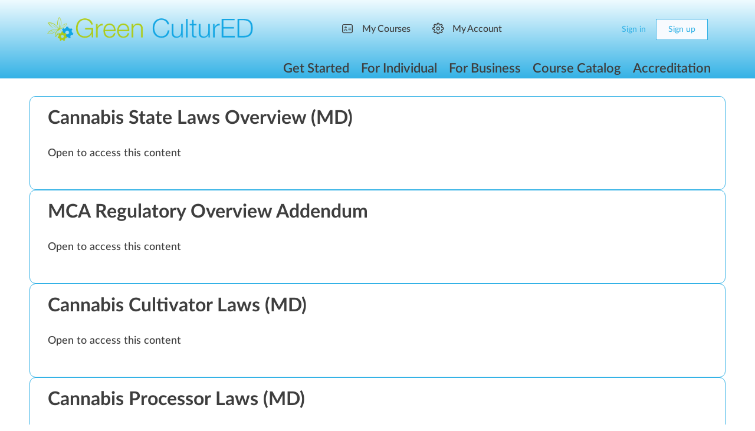

--- FILE ---
content_type: text/html; charset=UTF-8
request_url: https://greencultured.co/lessons/
body_size: 37791
content:
<!doctype html><html lang="en-US"><head><meta charset="UTF-8"><link rel="profile" href="http://gmpg.org/xfn/11">
 <script type="litespeed/javascript">(function(w,d,s,l,i){w[l]=w[l]||[];w[l].push({'gtm.start':new Date().getTime(),event:'gtm.js'});var f=d.getElementsByTagName(s)[0],j=d.createElement(s),dl=l!='dataLayer'?'&l='+l:'';j.async=!0;j.src='https://www.googletagmanager.com/gtm.js?id='+i+dl;f.parentNode.insertBefore(j,f)})(window,document,'script','dataLayer','GTM-MMXJTK5')</script>  <script type="text/html" id="tmpl-bb-link-preview"><% if ( link_scrapping ) { %>
	<% if ( link_loading ) { %>
		<span class="bb-url-scrapper-loading bb-ajax-loader"><i class="bb-icon-l bb-icon-spinner animate-spin"></i>Loading preview...</span>
	<% } %>
	<% if ( link_success || link_error ) { %>
		<a title="Cancel Preview" href="#" id="bb-close-link-suggestion">Remove Preview</a>
		<div class="bb-link-preview-container">

			<% if ( link_images && link_images.length && link_success && ! link_error && '' !== link_image_index ) { %>
				<div id="bb-url-scrapper-img-holder">
					<div class="bb-link-preview-image">
						<div class="bb-link-preview-image-cover">
							<img src="<%= link_images[link_image_index] %>"/>
						</div>
						<div class="bb-link-preview-icons">
							<%
							if ( link_images.length > 1 ) { %>
								<a data-bp-tooltip-pos="up" data-bp-tooltip="Change image" href="#" class="icon-exchange toolbar-button bp-tooltip" id="icon-exchange"><i class="bb-icon-l bb-icon-exchange"></i></a>
							<% } %>
							<% if ( link_images.length ) { %>
								<a data-bp-tooltip-pos="up" data-bp-tooltip="Remove image" href="#" class="icon-image-slash toolbar-button bp-tooltip" id="bb-link-preview-remove-image"><i class="bb-icon-l bb-icon-image-slash"></i></a>
							<% } %>
							<a data-bp-tooltip-pos="up" data-bp-tooltip="Confirm" class="toolbar-button bp-tooltip" href="#" id="bb-link-preview-select-image">
								<i class="bb-icon-check bb-icon-l"></i>
							</a>
						</div>
					</div>
					<% if ( link_images.length > 1 ) { %>
						<div class="bb-url-thumb-nav">
							<button type="button" id="bb-url-prevPicButton"><span class="bb-icon-l bb-icon-angle-left"></span></button>
							<button type="button" id="bb-url-nextPicButton"><span class="bb-icon-l bb-icon-angle-right"></span></button>
							<div id="bb-url-scrapper-img-count">
								Image <%= link_image_index + 1 %>&nbsp;of&nbsp;<%= link_images.length %>
							</div>
						</div>
					<% } %>
				</div>
			<% } %>

			<% if ( link_success && ! link_error && link_url ) { %>
				<div class="bb-link-preview-info">
					<% var a = document.createElement('a');
						a.href = link_url;
						var hostname = a.hostname;
						var domainName = hostname.replace('www.', '' );
					%>

					<% if ( 'undefined' !== typeof link_title && link_title.trim() && link_description ) { %>
						<p class="bb-link-preview-link-name"><%= domainName %></p>
					<% } %>

					<% if ( link_success && ! link_error ) { %>
						<p class="bb-link-preview-title"><%= link_title %></p>
					<% } %>

					<% if ( link_success && ! link_error ) { %>
						<div class="bb-link-preview-excerpt"><p><%= link_description %></p></div>
					<% } %>
				</div>
			<% } %>
			<% if ( link_error && ! link_success ) { %>
				<div id="bb-url-error" class="bb-url-error"><%= link_error_msg %></div>
			<% } %>
		</div>
	<% } %>
<% } %></script> <script type="text/html" id="tmpl-profile-card-popup"><div id="profile-card" class="bb-profile-card bb-popup-card" data-bp-item-id="" data-bp-item-component="members">

		<div class="skeleton-card">
			<div class="skeleton-card-body">
				<div class="skeleton-card-avatar bb-loading-bg"></div>
				<div class="skeleton-card-entity">
					<div class="skeleton-card-type bb-loading-bg"></div>
					<div class="skeleton-card-heading bb-loading-bg"></div>
					<div class="skeleton-card-meta bb-loading-bg"></div>
				</div>
			</div>
						<div class="skeleton-card-footer skeleton-footer-plain">
				<div class="skeleton-card-button bb-loading-bg"></div>
				<div class="skeleton-card-button bb-loading-bg"></div>
				<div class="skeleton-card-button bb-loading-bg"></div>
			</div>
		</div>

		<div class="bb-card-content">
			<div class="bb-card-body">
				<div class="bb-card-avatar">
					<span class="card-profile-status"></span>
					<img src="" alt="">
				</div>
				<div class="bb-card-entity">
					<div class="bb-card-profile-type"></div>
					<h4 class="bb-card-heading"></h4>
					<div class="bb-card-meta">
						<span class="card-meta-item card-meta-joined">Joined <span></span></span>
						<span class="card-meta-item card-meta-last-active"></span>
											</div>
				</div>
			</div>
			<div class="bb-card-footer">
								<div class="bb-card-action bb-card-action-outline">
					<a href="" class="card-button card-button-profile">View Profile</a>
				</div>
			</div>
		</div>

	</div></script> <script type="text/html" id="tmpl-group-card-popup"><div id="group-card" class="bb-group-card bb-popup-card" data-bp-item-id="" data-bp-item-component="groups">

		<div class="skeleton-card">
			<div class="skeleton-card-body">
				<div class="skeleton-card-avatar bb-loading-bg"></div>
				<div class="skeleton-card-entity">
					<div class="skeleton-card-heading bb-loading-bg"></div>
					<div class="skeleton-card-meta bb-loading-bg"></div>
				</div>
			</div>
						<div class="skeleton-card-footer skeleton-footer-plain">
				<div class="skeleton-card-button bb-loading-bg"></div>
				<div class="skeleton-card-button bb-loading-bg"></div>
			</div>
		</div>

		<div class="bb-card-content">
			<div class="bb-card-body">
				<div class="bb-card-avatar">
					<img src="" alt="">
				</div>
				<div class="bb-card-entity">
					<h4 class="bb-card-heading"></h4>
					<div class="bb-card-meta">
						<span class="card-meta-item card-meta-status"></span>
						<span class="card-meta-item card-meta-type"></span>
						<span class="card-meta-item card-meta-last-active"></span>
					</div>
					<div class="card-group-members">
						<span class="bs-group-members"></span>
					</div>
				</div>
			</div>
			<div class="bb-card-footer">
								<div class="bb-card-action bb-card-action-outline">
					<a href="" class="card-button card-button-group">View Group</a>
				</div>
			</div>
		</div>

	</div></script> <meta name='robots' content='index, follow, max-image-preview:large, max-snippet:-1, max-video-preview:-1' /> <script data-cfasync="false" data-pagespeed-no-defer>var gtm4wp_datalayer_name = "dataLayer";
	var dataLayer = dataLayer || [];
	const gtm4wp_use_sku_instead = 1;
	const gtm4wp_currency = 'USD';
	const gtm4wp_product_per_impression = 10;
	const gtm4wp_clear_ecommerce = false;
	const gtm4wp_datalayer_max_timeout = 2000;</script> <title>💬 | Green CulturED</title><link rel="canonical" href="https://greencultured.co/lessons/" /><link rel="next" href="https://greencultured.co/lessons/page/2/" /><meta property="og:locale" content="en_US" /><meta property="og:type" content="website" /><meta property="og:title" content="💬 | Green CulturED" /><meta property="og:url" content="https://greencultured.co/lessons/" /><meta property="og:site_name" content="Green CulturED" /><meta name="twitter:card" content="summary_large_image" /><meta name="twitter:site" content="@greencultured" /> <script type="application/ld+json" class="yoast-schema-graph">{"@context":"https://schema.org","@graph":[{"@type":"CollectionPage","@id":"https://greencultured.co/lessons/","url":"https://greencultured.co/lessons/","name":"💬 | Green CulturED","isPartOf":{"@id":"https://greencultured.co/#website"},"breadcrumb":{"@id":"https://greencultured.co/lessons/#breadcrumb"},"inLanguage":"en-US"},{"@type":"BreadcrumbList","@id":"https://greencultured.co/lessons/#breadcrumb","itemListElement":[{"@type":"ListItem","position":1,"name":"Home","item":"https://greencultured.co/"},{"@type":"ListItem","position":2,"name":"Modules"}]},{"@type":"WebSite","@id":"https://greencultured.co/#website","url":"https://greencultured.co/","name":"Green CulturED","description":"Cannabis Industry Training &amp; eLearning Solutions","publisher":{"@id":"https://greencultured.co/#organization"},"alternateName":"GC","potentialAction":[{"@type":"SearchAction","target":{"@type":"EntryPoint","urlTemplate":"https://greencultured.co/?s={search_term_string}"},"query-input":{"@type":"PropertyValueSpecification","valueRequired":true,"valueName":"search_term_string"}}],"inLanguage":"en-US"},{"@type":"Organization","@id":"https://greencultured.co/#organization","name":"Green CulturED","alternateName":"GC","url":"https://greencultured.co/","logo":{"@type":"ImageObject","inLanguage":"en-US","@id":"https://greencultured.co/#/schema/logo/image/","url":"","contentUrl":"","caption":"Green CulturED"},"image":{"@id":"https://greencultured.co/#/schema/logo/image/"},"sameAs":["https://www.facebook.com/greencultured","https://x.com/greencultured","https://mastodon.social/@greencultured","https://www.instagram.com/greencultured","https://www.linkedin.com/school/green-cultured/","https://www.tiktok.com/@greencultured","https://www.pinterest.com/green_cultured/","https://www.youtube.com/c/GreenCulturEDYouTube","https://g.page/r/Ca4lzvkBu7nCEBM/review","https://www.twitch.tv/greencultured","https://www.yelp.com/biz/green-cultured-denver-2","https://www.bbb.org/us/co/denver/profile/cannabis/green-cultured-1296-90275595","https://www.dnb.com/business-directory/company-profiles.green_cultured.41b3a1371beb31a9eb5ef9b413f94320.html","https://www.youtube.com/@GreenCulturEDYouTube"],"description":"best cannabis certification programs, weed university, schools for growing weed, weed college near me, cannabis classes, cannabis school near me, online cannabis degree programs, online cannabis courses, cannabis courses, marijuana college, dispensary certification online, colleges for cannabis, cannabis schools online, cannabis schools, cannabis certification online, marijuana school, canabis school, weed college, weed school, cannabis college online, free online cannabis courses, cannabis classes online, cannabis education programs, weed growing school, cannabis college classes, cannabis degree online, cannabis education online, free dispensary certification online, free dispensary training course, free cannabis courses, Cannabis Learning Center, Cannabis Safety & Quality Certification (CSQ), Cannabis Safety Institute, Seedcrest, CannabisHub, Society of Cannabis Clinicians, Cannabis Learning EDU, Cannabis Community College, Midwest Cannabis Institute, Medical Cannabis Mentor, Rowan University Institute, Cannabis Handler Classes (CHC), Oaksterdam University, Northern Scrogger, Club Kindness, Sanctuary Medicinals, Learn2Serve, Tessi Consulting, Seed Talent, GF Institute, Learn Brands, Cannabis Trainers, Green Flower Media, Green Flower, PIVITAL EDU, Global Go, Cannabis Certified™, THC Training, Weed Education, Academy of Cannabis Science, Train to Tend, Waubonsee Community College, The Medical Cannabis Institute, The Grow School, The Herbal Academy, The Canna School, The Answer Page, THC University, TopCDT, Sativa University, Quality Control Analytics, Online Cannabis Education, Northwest Missouri State University, Marijuana Handlers, MACCTI, Leaf Medic, Konopé Compliance, Handle Alaska, Juniper Lane Cannabis Training, Illinois Cannabis Training Center, Illinois Cannabis Responsible Vendor Training, iComply Cannabis, Cannabis Holistic Institute, Herbal Risings, Healer, HH Education, Grown In Learning, Green Path Training, Green Carpet Growing, Marijuana Institute","email":"support@greencultured.co","telephone":"(720) 446-8847","legalName":"Green CulturED","foundingDate":"2012-01-01","iso6523Code":"9001,37-3:2022","duns":"047933488","naics":"111419,111998,115112,424590,459991,325411,311812,311991,492210,453998,541611,624310","numberOfEmployees":{"@type":"QuantitativeValue","minValue":"51","maxValue":"200"},"publishingPrinciples":"https://greencultured.co/about-us/publishing-principles/","ownershipFundingInfo":"https://greencultured.co/about-us/private-trust-ownership/","actionableFeedbackPolicy":"https://greencultured.co/about-us/actionable-feedback/","ethicsPolicy":"https://greencultured.co/about-us/ethics-policy/","diversityPolicy":"https://greencultured.co/about-us/diversity-policy/","diversityStaffingReport":"https://greencultured.co/about-us/diversity-staffing/"}]}</script> <link rel='dns-prefetch' href='//www.google.com' /><link rel='dns-prefetch' href='//code.jquery.com' /><link rel='dns-prefetch' href='//fonts.gstatic.com' /><link rel='dns-prefetch' href='//fonts.googleapis.com' /><link rel='dns-prefetch' href='//analytics.google.com' /><link rel='dns-prefetch' href='//kit.fontawesome.com' /><link rel='dns-prefetch' href='//ka-p.fontawesome.com' /><link rel='dns-prefetch' href='//onesignal.com' /><link rel='dns-prefetch' href='//cdn.onesignal.com' /><link rel='dns-prefetch' href='//googletagmanager.com' /><link rel='dns-prefetch' href='//www.googletagmanager.com' /><link rel='dns-prefetch' href='//www.w3.org' /><link rel='dns-prefetch' href='//secure.gravatar.com' /><link rel='dns-prefetch' href='//a.nel.cloudflare.com' /><link rel='dns-prefetch' href='//cdn.amcharts.com' /><link rel='dns-prefetch' href='//js.authorize.net' /><link rel='dns-prefetch' href='//js.pusher.com' /><link rel='preconnect' href='https://fonts.gstatic.com' /><link rel='preconnect' href='https://fonts.googleapis.com' /><link rel='preconnect' href='https://analytics.google.com' /><link rel='preconnect' href='https://kit.fontawesome.com' /><link rel='preconnect' href='https://ka-p.fontawesome.com' /><link rel='preconnect' href='https://code.jquery.com' /><link rel='preconnect' href='https://onesignal.com' /><link rel='preconnect' href='https://cdn.onesignal.com' /><link rel='preconnect' href='https://www.google.com' /><link rel='preconnect' href='https://googletagmanager.com' /><link rel='preconnect' href='https://www.googletagmanager.com' /><link rel='preconnect' href='https://www.w3.org' /><link rel='preconnect' href='https://secure.gravatar.com' /><link rel='preconnect' href='https://a.nel.cloudflare.com' /><link rel='preconnect' href='https://cdn.amcharts.com' /><link rel='preconnect' href='https://js.authorize.net' /><link rel='preconnect' href='https://js.pusher.com' /><link rel="alternate" type="application/rss+xml" title="Green CulturED &raquo; Feed" href="https://greencultured.co/feed/" /><link rel="alternate" type="application/rss+xml" title="Green CulturED &raquo; Comments Feed" href="https://greencultured.co/comments/feed/" /><link rel="alternate" type="application/rss+xml" title="Green CulturED &raquo; Modules Feed" href="https://greencultured.co/lessons/feed/" /><link data-optimized="2" rel="stylesheet" href="https://greencultured.co/wp-content/litespeed/css/978a334703900a4c886512e080a4f845.css?ver=d0119" /><link rel='stylesheet' id='bp-nouveau-bb-icons-css' href='https://greencultured.co/wp-content/plugins/buddyboss-platform/bp-templates/bp-nouveau/icons/css/bb-icons.min.css' type='text/css' media='all' /><link rel='stylesheet' id='dashicons-css' href='https://greencultured.co/wp-includes/css/dashicons.min.css' type='text/css' media='all' /><link rel='stylesheet' id='elusive-css' href='https://greencultured.co/wp-content/themes/buddyboss-theme/inc/plugins/buddyboss-menu-icons/vendor/kucrut/icon-picker/css/types/elusive.css' type='text/css' media='all' /><link rel='stylesheet' id='foundation-icons-css' href='https://greencultured.co/wp-content/themes/buddyboss-theme/inc/plugins/buddyboss-menu-icons/vendor/kucrut/icon-picker/css/types/foundation-icons.css' type='text/css' media='all' /><link rel='stylesheet' id='woocommerce-layout-css' href='https://greencultured.co/wp-content/plugins/woocommerce/assets/css/woocommerce-layout.css' type='text/css' media='all' /> <script type="litespeed/javascript" data-src="https://greencultured.co/wp-includes/js/jquery/jquery.min.js" id="jquery-core-js"></script> 
 <script data-cfasync="false" data-pagespeed-no-defer>var dataLayer_content = {"siteID":0,"siteName":"","visitorLoginState":"logged-out","visitorType":"visitor-logged-out","visitorEmail":"","visitorEmailHash":"","visitorRegistrationDate":"","visitorUsername":"","visitorIP":"3.139.73.46","pageTitle":"💬 | Green CulturED","pagePostType":"sfwd-lessons","browserName":"","browserVersion":"","browserEngineName":"","browserEngineVersion":"","osName":"","osVersion":"","deviceType":"bot","deviceManufacturer":"","deviceModel":"","postCountOnPage":20,"postCountTotal":251,"customerTotalOrders":0,"customerTotalOrderValue":0,"customerFirstName":"","customerLastName":"","customerBillingFirstName":"","customerBillingLastName":"","customerBillingCompany":"","customerBillingAddress1":"","customerBillingAddress2":"","customerBillingCity":"","customerBillingState":"","customerBillingPostcode":"","customerBillingCountry":"","customerBillingEmail":"","customerBillingEmailHash":"","customerBillingPhone":"","customerShippingFirstName":"","customerShippingLastName":"","customerShippingCompany":"","customerShippingAddress1":"","customerShippingAddress2":"","customerShippingCity":"","customerShippingState":"","customerShippingPostcode":"","customerShippingCountry":"","cartContent":{"totals":{"applied_coupons":[],"discount_total":0,"subtotal":0,"total":0},"items":[]}};
	dataLayer.push( dataLayer_content );</script> <script data-cfasync="false" data-pagespeed-no-defer>console.warn && console.warn("[GTM4WP] Google Tag Manager container code placement set to OFF !!!");
	console.warn && console.warn("[GTM4WP] Data layer codes are active but GTM container must be loaded using custom coding !!!");</script> <meta name="generator" content="Redux 4.4.11" /><meta name="viewport" content="width=device-width, initial-scale=1.0, maximum-scale=3.0, user-scalable=1" />
<noscript><style>.woocommerce-product-gallery{ opacity: 1 !important; }</style></noscript><link rel="icon" href="https://greencultured.co/wp-content/uploads/2026/01/cropped-Green-CulturED-Logo-1000-X-1000-1-32x32.png" sizes="32x32" /><link rel="icon" href="https://greencultured.co/wp-content/uploads/2026/01/cropped-Green-CulturED-Logo-1000-X-1000-1-192x192.png" sizes="192x192" /><link rel="apple-touch-icon" href="https://greencultured.co/wp-content/uploads/2026/01/cropped-Green-CulturED-Logo-1000-X-1000-1-180x180.png" /><meta name="msapplication-TileImage" content="https://greencultured.co/wp-content/uploads/2026/01/cropped-Green-CulturED-Logo-1000-X-1000-1-270x270.png" /></head><body class="bp-nouveau archive post-type-archive post-type-archive-sfwd-lessons wp-custom-logo wp-theme-buddyboss-theme wp-child-theme-buddyboss-theme-child theme-buddyboss-theme woocommerce-no-js b2bking_pro_version_v5.4.70 b2bking_logged_out bb-reactions-mode buddyboss-theme bb-template-v2 buddypanel-logo-off  header-style-3  menu-style-standard buddyboss-child ld-in-focus-mode elementor-default elementor-kit-236128 no-js learndash-cpt learndash-cpt-sfwd-lessons learndash-template-ld30 learndash-cpt-sfwd-lessons-398228-current learndash-embed-responsive bb-custom-ld-focus-mode-enabled learndash-theme">
<noscript><iframe src="https://www.googletagmanager.com/ns.html?id=GTM-MMXJTK5"
height="0" width="0" style="display:none;visibility:hidden"></iframe></noscript><div id="page" class="site"><header data-elementor-type="header" data-elementor-id="310713" class="elementor elementor-310713 elementor-location-header" data-elementor-post-type="elementor_library"><header class="elementor-element elementor-element-7c58d119 e-flex e-con-boxed e-con e-parent" data-id="7c58d119" data-element_type="container" data-settings="{&quot;background_background&quot;:&quot;gradient&quot;}"><div class="e-con-inner"><div class="elementor-element elementor-element-ff2d673 elementor-element--logo-position-full-left elementor-widget__width-inherit elementor-element--logo-position-full-left elementor-widget elementor-widget-header-bar" data-id="ff2d673" data-element_type="widget" data-widget_type="header-bar.default"><div class="elementor-widget-container"><div class="site-header site-header--elementor icon-fill-in site-header--align-right avatar-solid site-header--is-logo site-header--is-nav" data-search-icon="fas fa-search" data-messages-icon="" data-notifications-icon="" data-cart-icon="fas fa-cannabis" data-dark-icon="far fa-adjust" data-sidebartoggle-icon="fal fa-toggle-on"><div class="container site-header-container flex default-header"><div id="site-logo" class="site-branding "><div class="site-title">
<a href="https://greencultured.co/" rel="home" aria-label="Go to Green CulturED homepage">
<img width="900" height="114" src="https://greencultured.co/wp-content/uploads/2025/11/Green-CulturED-Logo-900x114-1.webp" class="bb-logo" alt="Green CulturED" decoding="async" fetchpriority="high" srcset="https://greencultured.co/wp-content/uploads/2025/11/Green-CulturED-Logo-900x114-1.webp 900w, https://greencultured.co/wp-content/uploads/2025/11/Green-CulturED-Logo-900x114-1-300x38.webp 300w, https://greencultured.co/wp-content/uploads/2025/11/Green-CulturED-Logo-900x114-1-600x76.webp 600w, https://greencultured.co/wp-content/uploads/2025/11/Green-CulturED-Logo-900x114-1-150x19.webp 150w, https://greencultured.co/wp-content/uploads/2025/11/Green-CulturED-Logo-900x114-1-768x97.webp 768w, https://greencultured.co/wp-content/uploads/2025/11/Green-CulturED-Logo-900x114-1-624x79.webp 624w, https://greencultured.co/wp-content/uploads/2025/11/Green-CulturED-Logo-900x114-1-50x6.webp 50w" sizes="(max-width: 900px) 100vw, 900px" /><img width="900" height="114" src="https://greencultured.co/wp-content/uploads/2025/11/Green-CulturED-Logo-900x114-1.webp" class="bb-logo bb-logo-dark" alt="Green CulturED" decoding="async" srcset="https://greencultured.co/wp-content/uploads/2025/11/Green-CulturED-Logo-900x114-1.webp 900w, https://greencultured.co/wp-content/uploads/2025/11/Green-CulturED-Logo-900x114-1-300x38.webp 300w, https://greencultured.co/wp-content/uploads/2025/11/Green-CulturED-Logo-900x114-1-600x76.webp 600w, https://greencultured.co/wp-content/uploads/2025/11/Green-CulturED-Logo-900x114-1-150x19.webp 150w, https://greencultured.co/wp-content/uploads/2025/11/Green-CulturED-Logo-900x114-1-768x97.webp 768w, https://greencultured.co/wp-content/uploads/2025/11/Green-CulturED-Logo-900x114-1-624x79.webp 624w, https://greencultured.co/wp-content/uploads/2025/11/Green-CulturED-Logo-900x114-1-50x6.webp 50w" sizes="(max-width: 900px) 100vw, 900px" />		</a></div></div><nav id="site-navigation" class="main-navigation" data-menu-space="120"><div id="primary-navbar"><ul id="primary-menu" class="primary-menu bb-primary-overflow"><li id="menu-item-296782" class="menu-item menu-item-type-custom menu-item-object-custom menu-item-296782"><a href="https://greencultured.co/wp-login.php"><i class="_mi _before bb-icon-l buddyboss bb-icon-user-card" aria-hidden="true"></i><span>My Courses</span></a></li><li id="menu-item-309352" class="menu-item menu-item-type-custom menu-item-object-custom menu-item-309352"><a href="https://greencultured.co/wp-login.php"><i class="_mi _before bb-icon-l buddyboss bb-icon-cog" aria-hidden="true"></i><span>My Account</span></a></li></ul><div id="navbar-collapse">
<a class="more-button" href="#">
<i class="bb-icon-f bb-icon-ellipsis-h"></i>
<span class="screen-reader-text">More options</span>
</a><ul id="navbar-extend" class="sub-menu"></ul></div></div></nav><div id="header-aside" class="header-aside name_and_avatar"><div class="header-aside-inner">
<a href="#" class="header-search-link" data-balloon-pos="down" data-balloon="Search" aria-label="Search"><i class="bb-icon-l bb-icon-search"></i></a>
<span class="search-separator bb-separator"></span><div class="notification-wrap header-cart-link-wrap cart-wrap menu-item-has-children">
<a href="https://greencultured.co/cart/" class="header-cart-link notification-link" data-e-disable-page-transition="true" aria-label="Cart">
<span data-balloon-pos="down" data-balloon="Cart">
<i class="bb-icon-l bb-icon-shopping-cart"></i>
</span>
</a><section class="notification-dropdown"><header class="notification-header"><h2 class="title">Shopping Cart</h2></header><div class="header-mini-cart"><div class="woocommerce-mini-cart__empty-message">No products in the cart.</div></div></section></div><div class="bb-header-buttons">
<a href="https://greencultured.co/wp-login.php" class="button small outline signin-button link">Sign in</a><a href="https://greencultured.co/account-register/" class="button small signup">Sign up</a></div></div></div></div><div class="bb-mobile-header-wrapper "><div class="bb-mobile-header flex align-items-center"><div class="bb-left-panel-icon-wrap">
<a href="#" class="push-left bb-left-panel-mobile" aria-label="Open Menu"><i class="bb-icon-l bb-icon-bars"></i></a></div><div class="flex-1 mobile-logo-wrapper"><div class="site-title"><a href="https://greencultured.co/" rel="home">
<img width="900" height="114" src="https://greencultured.co/wp-content/uploads/2025/11/Green-CulturED-Logo-900x114-1.webp" class="bb-mobile-logo" alt="" decoding="async" srcset="https://greencultured.co/wp-content/uploads/2025/11/Green-CulturED-Logo-900x114-1.webp 900w, https://greencultured.co/wp-content/uploads/2025/11/Green-CulturED-Logo-900x114-1-300x38.webp 300w, https://greencultured.co/wp-content/uploads/2025/11/Green-CulturED-Logo-900x114-1-600x76.webp 600w, https://greencultured.co/wp-content/uploads/2025/11/Green-CulturED-Logo-900x114-1-150x19.webp 150w, https://greencultured.co/wp-content/uploads/2025/11/Green-CulturED-Logo-900x114-1-768x97.webp 768w, https://greencultured.co/wp-content/uploads/2025/11/Green-CulturED-Logo-900x114-1-624x79.webp 624w, https://greencultured.co/wp-content/uploads/2025/11/Green-CulturED-Logo-900x114-1-50x6.webp 50w" sizes="(max-width: 900px) 100vw, 900px" /><img width="900" height="114" src="https://greencultured.co/wp-content/uploads/2025/11/Green-CulturED-Logo-900x114-1.webp" class="bb-mobile-logo bb-mobile-logo-dark" alt="" decoding="async" srcset="https://greencultured.co/wp-content/uploads/2025/11/Green-CulturED-Logo-900x114-1.webp 900w, https://greencultured.co/wp-content/uploads/2025/11/Green-CulturED-Logo-900x114-1-300x38.webp 300w, https://greencultured.co/wp-content/uploads/2025/11/Green-CulturED-Logo-900x114-1-600x76.webp 600w, https://greencultured.co/wp-content/uploads/2025/11/Green-CulturED-Logo-900x114-1-150x19.webp 150w, https://greencultured.co/wp-content/uploads/2025/11/Green-CulturED-Logo-900x114-1-768x97.webp 768w, https://greencultured.co/wp-content/uploads/2025/11/Green-CulturED-Logo-900x114-1-624x79.webp 624w, https://greencultured.co/wp-content/uploads/2025/11/Green-CulturED-Logo-900x114-1-50x6.webp 50w" sizes="(max-width: 900px) 100vw, 900px" />				</a></div></div><div class="header-aside">
<a data-balloon-pos="left" data-balloon="Search" aria-label="Search" href="#" class="push-right header-search-link"><i class="bb-icon-l bb-icon-search"></i></a>
<span class="search-separator bb-separator"></span><div class="notification-wrap header-cart-link-wrap cart-wrap menu-item-has-children">
<a href="https://greencultured.co/cart/" class="header-cart-link notification-link" data-e-disable-page-transition="true" aria-label="Cart">
<span data-balloon-pos="down" data-balloon="Cart">
<i class="bb-icon-l bb-icon-shopping-cart"></i>
</span>
</a><section class="notification-dropdown"><header class="notification-header"><h2 class="title">Shopping Cart</h2></header><div class="header-mini-cart"><div class="woocommerce-mini-cart__empty-message">No products in the cart.</div></div></section></div></div></div><div class="header-search-wrap"><div class="container"><form role="search" method="get" class="search-form" action="https://greencultured.co/">
<label>
<span class="screen-reader-text">Search for:</span>
<input type="search" class="search-field-top" placeholder="Search" value="" name="s" />
</label></form>
<a data-balloon-pos="left" data-balloon="Close" href="#" class="close-search"><i class="bb-icon-l bb-icon-times"></i></a></div></div></div><div class="bb-mobile-panel-wrapper left light closed"><div class="bb-mobile-panel-inner"><div class="bb-mobile-panel-header"><div class="logo-wrap">
<a href="https://greencultured.co/" rel="home">
<img width="900" height="114" src="https://greencultured.co/wp-content/uploads/2025/11/Green-CulturED-Logo-900x114-1.webp" class="bb-mobile-logo" alt="" decoding="async" srcset="https://greencultured.co/wp-content/uploads/2025/11/Green-CulturED-Logo-900x114-1.webp 900w, https://greencultured.co/wp-content/uploads/2025/11/Green-CulturED-Logo-900x114-1-300x38.webp 300w, https://greencultured.co/wp-content/uploads/2025/11/Green-CulturED-Logo-900x114-1-600x76.webp 600w, https://greencultured.co/wp-content/uploads/2025/11/Green-CulturED-Logo-900x114-1-150x19.webp 150w, https://greencultured.co/wp-content/uploads/2025/11/Green-CulturED-Logo-900x114-1-768x97.webp 768w, https://greencultured.co/wp-content/uploads/2025/11/Green-CulturED-Logo-900x114-1-624x79.webp 624w, https://greencultured.co/wp-content/uploads/2025/11/Green-CulturED-Logo-900x114-1-50x6.webp 50w" sizes="(max-width: 900px) 100vw, 900px" />					</a></div>
<a href="#" class="bb-close-panel" aria-label="Close Menu"><i class="bb-icon-l bb-icon-times"></i></a></div><nav class="main-navigation" data-menu-space="120"><ul id="menu-primary-mobile-menu-logged-out-users" class="bb-primary-menu mobile-menu buddypanel-menu side-panel-menu"><li id="menu-item-357900" class="menu-item menu-item-type-custom menu-item-object-custom menu-item-has-children menu-item-357900"><a href="https://greencultured.co/wp-login.php"><i class="_mi _before bb-icon-l buddyboss bb-icon-sign-in" aria-hidden="true"></i><span>Account Login</span></a><ul class="sub-menu"><li id="menu-item-357905" class="menu-item menu-item-type-post_type menu-item-object-page menu-item-357905"><a href="https://greencultured.co/account-register/"><i class="_mi _before bb-icon-l buddyboss bb-icon-user-plus" aria-hidden="true"></i><span>Create Account</span></a></li><li id="menu-item-357901" class="menu-item menu-item-type-custom menu-item-object-custom menu-item-357901"><a href="https://greencultured.co/wp-login.php?action=lostpassword"><i class="_mi _before bb-icon-l buddyboss bb-icon-compass" aria-hidden="true"></i><span>Reset Password</span></a></li><li id="menu-item-357941" class="menu-item menu-item-type-post_type menu-item-object-page menu-item-357941"><a href="https://greencultured.co/industry-resources/free-trial/"><i class="_mi _before bb-icon-l buddyboss bb-icon-course" aria-hidden="true"></i><span>Free Training</span></a></li></ul></li><li id="menu-item-357914" class="menu-item menu-item-type-post_type menu-item-object-page menu-item-has-children menu-item-357914"><a href="https://greencultured.co/individual/"><i class='bb-icon-file'></i><span class='link-text'>For Individuals</span></a><ul class="sub-menu"><li id="menu-item-357936" class="menu-item menu-item-type-post_type menu-item-object-page menu-item-357936"><a href="https://greencultured.co/individual/cannabis-cultivation/"><i class='bb-icon-file'></i><span class='link-text'>Cannabis Cultivation</span></a></li><li id="menu-item-357937" class="menu-item menu-item-type-post_type menu-item-object-page menu-item-357937"><a href="https://greencultured.co/individual/product-manufacturer/"><i class='bb-icon-file'></i><span class='link-text'>Product Manufacturer</span></a></li><li id="menu-item-357938" class="menu-item menu-item-type-post_type menu-item-object-page menu-item-357938"><a href="https://greencultured.co/individual/cannabis-laboratory-operation/"><i class='bb-icon-file'></i><span class='link-text'>Laboratory Operation</span></a></li><li id="menu-item-357916" class="menu-item menu-item-type-post_type menu-item-object-page menu-item-357916"><a href="https://greencultured.co/individual/medical-education/"><i class='bb-icon-file'></i><span class='link-text'>Medical Education</span></a></li><li id="menu-item-357915" class="menu-item menu-item-type-post_type menu-item-object-page menu-item-357915"><a href="https://greencultured.co/individual/legal-education/"><i class='bb-icon-file'></i><span class='link-text'>Legal Education</span></a></li></ul></li><li id="menu-item-357913" class="menu-item menu-item-type-post_type menu-item-object-page menu-item-has-children menu-item-357913"><a href="https://greencultured.co/business/"><i class='bb-icon-file'></i><span class='link-text'>For Business</span></a><ul class="sub-menu"><li id="menu-item-357931" class="menu-item menu-item-type-post_type menu-item-object-page menu-item-357931"><a href="https://greencultured.co/business/workforce-development/"><i class='bb-icon-file'></i><span class='link-text'>Workforce Development</span></a></li><li id="menu-item-357932" class="menu-item menu-item-type-post_type menu-item-object-page menu-item-357932"><a href="https://greencultured.co/business/responsible-vendor-training/"><i class='bb-icon-file'></i><span class='link-text'>Responsible Vendor Training (RVT)</span></a></li><li id="menu-item-357930" class="menu-item menu-item-type-post_type menu-item-object-page menu-item-357930"><a href="https://greencultured.co/business/cannabis-workplace-compliance/"><i class='bb-icon-file'></i><span class='link-text'>Workplace Compliance</span></a></li><li id="menu-item-357933" class="menu-item menu-item-type-post_type menu-item-object-page menu-item-357933"><a href="https://greencultured.co/business/higher-education/"><i class='bb-icon-file'></i><span class='link-text'>Higher Education</span></a></li></ul></li><li id="menu-item-357907" class="menu-item menu-item-type-post_type menu-item-object-page menu-item-has-children menu-item-357907"><a href="https://greencultured.co/shop/"><i class='bb-icon-file'></i><span class='link-text'>Course Catalog</span></a><ul class="sub-menu"><li id="menu-item-357951" class="menu-item menu-item-type-custom menu-item-object-custom menu-item-357951"><a href="https://greencultured.co/product-category/retail-dispensary/"><i class='bb-icon-file'></i><span class='link-text'>Retail Cannabis</span></a></li><li id="menu-item-357952" class="menu-item menu-item-type-custom menu-item-object-custom menu-item-357952"><a href="https://greencultured.co/product-category/cannabis-cultivation/"><i class='bb-icon-file'></i><span class='link-text'>Cannabis Cultivation</span></a></li><li id="menu-item-357953" class="menu-item menu-item-type-custom menu-item-object-custom menu-item-357953"><a href="https://greencultured.co/product-category/product-manufacturer/"><i class='bb-icon-file'></i><span class='link-text'>Product Manufacturer</span></a></li><li id="menu-item-357954" class="menu-item menu-item-type-custom menu-item-object-custom menu-item-357954"><a href="https://greencultured.co/product-category/laboratory-operations/"><i class='bb-icon-file'></i><span class='link-text'>Laboratory Operation</span></a></li><li id="menu-item-357955" class="menu-item menu-item-type-custom menu-item-object-custom menu-item-357955"><a href="https://greencultured.co/product-category/medical-education/"><i class='bb-icon-file'></i><span class='link-text'>Medical Education</span></a></li><li id="menu-item-357956" class="menu-item menu-item-type-custom menu-item-object-custom menu-item-357956"><a href="https://greencultured.co/product-category/legal-education/"><i class='bb-icon-file'></i><span class='link-text'>Legal Education</span></a></li><li id="menu-item-357949" class="menu-item menu-item-type-custom menu-item-object-custom menu-item-357949"><a href="https://greencultured.co/product-category/professional-certification/"><i class='bb-icon-file'></i><span class='link-text'>Professional Certifications</span></a></li><li id="menu-item-357950" class="menu-item menu-item-type-custom menu-item-object-custom menu-item-357950"><a href="https://greencultured.co/product-category/cannabis-industry/"><i class='bb-icon-file'></i><span class='link-text'>Responsible Vendor Training</span></a></li></ul></li><li id="menu-item-357919" class="menu-item menu-item-type-post_type menu-item-object-page menu-item-has-children menu-item-357919"><a href="https://greencultured.co/cannabis-learning-centers/"><i class='bb-icon-file'></i><span class='link-text'>Learning Centers</span></a><ul class="sub-menu"><li id="menu-item-357921" class="menu-item menu-item-type-post_type menu-item-object-page menu-item-357921"><a href="https://greencultured.co/cannabis-learning-centers/lab/"><i class='bb-icon-file'></i><span class='link-text'>Lab (Casual Learner)</span></a></li><li id="menu-item-357922" class="menu-item menu-item-type-post_type menu-item-object-page menu-item-357922"><a href="https://greencultured.co/cannabis-learning-centers/lab-plus/"><i class='bb-icon-file'></i><span class='link-text'>Lab+ (Industry Pro)</span></a></li><li id="menu-item-357920" class="menu-item menu-item-type-post_type menu-item-object-page menu-item-357920"><a href="https://greencultured.co/cannabis-learning-centers/hq/"><i class='bb-icon-file'></i><span class='link-text'>HQ (Train-the-Trainer)</span></a></li><li id="menu-item-357948" class="menu-item menu-item-type-post_type menu-item-object-page menu-item-357948"><a href="https://greencultured.co/cannabis-learning-centers/diagnosis/"><i class='bb-icon-file'></i><span class='link-text'>Learning Diagnosis</span></a></li></ul></li><li id="menu-item-357903" class="menu-item menu-item-type-post_type menu-item-object-page menu-item-has-children menu-item-357903"><a href="https://greencultured.co/about-us/"><i class='bb-icon-file'></i><span class='link-text'>About Us</span></a><ul class="sub-menu"><li id="menu-item-357929" class="menu-item menu-item-type-post_type menu-item-object-page menu-item-357929"><a href="https://greencultured.co/about-us/contact-us/"><i class='bb-icon-file'></i><span class='link-text'>Contact Us</span></a></li><li id="menu-item-357924" class="menu-item menu-item-type-post_type menu-item-object-page menu-item-357924"><a href="https://greencultured.co/about-us/accreditations/"><i class='bb-icon-file'></i><span class='link-text'>Accreditations</span></a></li></ul></li></ul></nav></div></div><div class="header-search-wrap header-search-wrap--elementor"><div class="container"><form role="search" method="get" class="search-form" action="https://greencultured.co/">
<label>
<span class="screen-reader-text">Search for:</span>
<input type="search" class="search-field-top" placeholder="Search" value="" name="s" />
</label></form>
<a href="#" class="close-search">
<i class="bb-icon-rl bb-icon-times"></i>
<span class="screen-reader-text">Close search</span>
</a></div></div></div></div></div><div class="elementor-element elementor-element-1222c0de e-n-menu-mobile e-fit_to_content elementor-hidden-mobile elementor-widget__width-inherit e-n-menu-layout-horizontal elementor-widget elementor-widget-n-menu" data-id="1222c0de" data-element_type="widget" data-settings="{&quot;menu_items&quot;:[{&quot;item_title&quot;:&quot;Get Started&quot;,&quot;item_dropdown_content&quot;:&quot;yes&quot;,&quot;_id&quot;:&quot;1058e1d&quot;,&quot;__dynamic__&quot;:{&quot;item_link&quot;:&quot;[elementor-tag id=\&quot;68497f7\&quot; name=\&quot;internal-url\&quot; settings=\&quot;%7B%22type%22%3A%22post%22%2C%22post_id%22%3A%22346%22%7D\&quot;]&quot;},&quot;item_link&quot;:{&quot;url&quot;:&quot;https:\/\/greencultured.co\/industry-resources\/free-trial\/&quot;,&quot;is_external&quot;:&quot;&quot;,&quot;nofollow&quot;:&quot;&quot;,&quot;custom_attributes&quot;:&quot;&quot;},&quot;item_icon&quot;:{&quot;value&quot;:&quot;&quot;,&quot;library&quot;:&quot;&quot;},&quot;item_icon_active&quot;:null,&quot;element_id&quot;:&quot;&quot;},{&quot;item_title&quot;:&quot;For Individual&quot;,&quot;item_dropdown_content&quot;:&quot;yes&quot;,&quot;__dynamic__&quot;:{&quot;item_link&quot;:&quot;[elementor-tag id=\&quot;784ff65\&quot; name=\&quot;internal-url\&quot; settings=\&quot;%7B%22type%22%3A%22post%22%2C%22post_id%22%3A%22295617%22%7D\&quot;]&quot;},&quot;_id&quot;:&quot;903d875&quot;,&quot;item_link&quot;:{&quot;url&quot;:&quot;https:\/\/greencultured.co\/individual\/&quot;,&quot;is_external&quot;:&quot;&quot;,&quot;nofollow&quot;:&quot;&quot;,&quot;custom_attributes&quot;:&quot;&quot;},&quot;item_icon&quot;:{&quot;value&quot;:&quot;&quot;,&quot;library&quot;:&quot;&quot;},&quot;item_icon_active&quot;:null,&quot;element_id&quot;:&quot;&quot;},{&quot;item_title&quot;:&quot;For Business&quot;,&quot;_id&quot;:&quot;c0f98b6&quot;,&quot;item_dropdown_content&quot;:&quot;yes&quot;,&quot;__dynamic__&quot;:{&quot;item_link&quot;:&quot;[elementor-tag id=\&quot;38e5f6e\&quot; name=\&quot;internal-url\&quot; settings=\&quot;%7B%22type%22%3A%22post%22%2C%22post_id%22%3A%22291996%22%7D\&quot;]&quot;},&quot;item_link&quot;:{&quot;url&quot;:&quot;https:\/\/greencultured.co\/business\/&quot;,&quot;is_external&quot;:&quot;&quot;,&quot;nofollow&quot;:&quot;&quot;,&quot;custom_attributes&quot;:&quot;&quot;},&quot;item_icon&quot;:{&quot;value&quot;:&quot;&quot;,&quot;library&quot;:&quot;&quot;},&quot;item_icon_active&quot;:null,&quot;element_id&quot;:&quot;&quot;},{&quot;item_title&quot;:&quot;Course Catalog&quot;,&quot;item_dropdown_content&quot;:&quot;yes&quot;,&quot;__dynamic__&quot;:{&quot;item_link&quot;:&quot;[elementor-tag id=\&quot;6b129eb\&quot; name=\&quot;internal-url\&quot; settings=\&quot;%7B%22type%22%3A%22post%22%2C%22post_id%22%3A%224569%22%7D\&quot;]&quot;},&quot;_id&quot;:&quot;9fdaed7&quot;,&quot;item_link&quot;:{&quot;url&quot;:&quot;https:\/\/greencultured.co\/shop\/&quot;,&quot;is_external&quot;:&quot;&quot;,&quot;nofollow&quot;:&quot;&quot;,&quot;custom_attributes&quot;:&quot;&quot;},&quot;item_icon&quot;:{&quot;value&quot;:&quot;&quot;,&quot;library&quot;:&quot;&quot;},&quot;item_icon_active&quot;:null,&quot;element_id&quot;:&quot;&quot;},{&quot;item_title&quot;:&quot;Accreditation&quot;,&quot;_id&quot;:&quot;c34c6cd&quot;,&quot;item_dropdown_content&quot;:&quot;yes&quot;,&quot;__dynamic__&quot;:{&quot;item_link&quot;:&quot;[elementor-tag id=\&quot;00924cd\&quot; name=\&quot;internal-url\&quot; settings=\&quot;%7B%22type%22%3A%22post%22%2C%22post_id%22%3A%2212256%22%7D\&quot;]&quot;},&quot;item_link&quot;:{&quot;url&quot;:&quot;https:\/\/greencultured.co\/about-us\/accreditations\/&quot;,&quot;is_external&quot;:&quot;&quot;,&quot;nofollow&quot;:&quot;&quot;,&quot;custom_attributes&quot;:&quot;&quot;},&quot;item_icon&quot;:{&quot;value&quot;:&quot;&quot;,&quot;library&quot;:&quot;&quot;},&quot;item_icon_active&quot;:null,&quot;element_id&quot;:&quot;&quot;}],&quot;breakpoint_selector&quot;:&quot;mobile&quot;,&quot;menu_item_title_distance_from_content_mobile&quot;:{&quot;unit&quot;:&quot;px&quot;,&quot;size&quot;:0,&quot;sizes&quot;:[]},&quot;item_position_horizontal&quot;:&quot;end&quot;,&quot;horizontal_scroll_mobile&quot;:&quot;disable&quot;,&quot;item_position_horizontal_mobile&quot;:&quot;center&quot;,&quot;content_width&quot;:&quot;fit_to_content&quot;,&quot;content_horizontal_position&quot;:&quot;left&quot;,&quot;item_position_horizontal_tablet&quot;:&quot;center&quot;,&quot;horizontal_scroll&quot;:&quot;enable&quot;,&quot;item_layout&quot;:&quot;horizontal&quot;,&quot;open_on&quot;:&quot;hover&quot;,&quot;menu_item_title_distance_from_content&quot;:{&quot;unit&quot;:&quot;px&quot;,&quot;size&quot;:0,&quot;sizes&quot;:[]},&quot;menu_item_title_distance_from_content_tablet&quot;:{&quot;unit&quot;:&quot;px&quot;,&quot;size&quot;:&quot;&quot;,&quot;sizes&quot;:[]}}" data-widget_type="mega-menu.default"><nav class="e-n-menu" data-widget-number="304" aria-label="Main Mega Menu">
<button class="e-n-menu-toggle" id="menu-toggle-304" aria-haspopup="true" aria-expanded="false" aria-controls="menubar-304" aria-label="Menu Toggle">
<span class="e-n-menu-toggle-icon e-open">
<svg class="e-font-icon-svg e-eicon-menu-bar" viewBox="0 0 1000 1000" xmlns="http://www.w3.org/2000/svg"><path d="M104 333H896C929 333 958 304 958 271S929 208 896 208H104C71 208 42 237 42 271S71 333 104 333ZM104 583H896C929 583 958 554 958 521S929 458 896 458H104C71 458 42 487 42 521S71 583 104 583ZM104 833H896C929 833 958 804 958 771S929 708 896 708H104C71 708 42 737 42 771S71 833 104 833Z"></path></svg>			</span>
<span class="e-n-menu-toggle-icon e-close">
<svg class="e-font-icon-svg e-eicon-close" viewBox="0 0 1000 1000" xmlns="http://www.w3.org/2000/svg"><path d="M742 167L500 408 258 167C246 154 233 150 217 150 196 150 179 158 167 167 154 179 150 196 150 212 150 229 154 242 171 254L408 500 167 742C138 771 138 800 167 829 196 858 225 858 254 829L496 587 738 829C750 842 767 846 783 846 800 846 817 842 829 829 842 817 846 804 846 783 846 767 842 750 829 737L588 500 833 258C863 229 863 200 833 171 804 137 775 137 742 167Z"></path></svg>			</span>
</button><div class="e-n-menu-wrapper" id="menubar-304" aria-labelledby="menu-toggle-304"><ul class="e-n-menu-heading"><li class="e-n-menu-item"><div id="e-n-menu-title-3041" class="e-n-menu-title">
<a class="e-n-menu-title-container e-focus e-link" href="https://greencultured.co/industry-resources/free-trial/">												<span class="e-n-menu-title-text">
Get Started						</span>
</a>											<button id="e-n-menu-dropdown-icon-3041" class="e-n-menu-dropdown-icon e-focus" data-tab-index="1" aria-haspopup="true" aria-expanded="false" aria-controls="e-n-menu-content-3041" >
<span class="e-n-menu-dropdown-icon-opened">
<span class="elementor-screen-only">Close Get Started</span>
</span>
<span class="e-n-menu-dropdown-icon-closed">
<span class="elementor-screen-only">Open Get Started</span>
</span>
</button></div><div class="e-n-menu-content"><nav id="e-n-menu-content-3041" data-tab-index="1" aria-labelledby="e-n-menu-dropdown-icon-3041" class="elementor-element elementor-element-17a5edc4 e-con-full e-flex e-con e-child" data-id="17a5edc4" data-element_type="container" data-settings="{&quot;background_background&quot;:&quot;classic&quot;}"><nav class="elementor-element elementor-element-5a6fa338 e-con-full e-flex e-con e-child" data-id="5a6fa338" data-element_type="container"><div class="elementor-element elementor-element-f42bb2 elementor-widget__width-initial elementor-widget elementor-widget-heading" data-id="f42bb2" data-element_type="widget" data-widget_type="heading.default">
<span class="elementor-heading-title elementor-size-default"><a href="https://greencultured.co/industry-resources/free-trial/" aria-label="Tuition-Free Cannabis Industry Courses" title="Tuition-Free Cannabis Industry Courses" role="menuitem" data-location="Header Main Mega Menu" data-action="Navigation Click">Get Started</a></span></div><div class="elementor-element elementor-element-363e91b6 elementor-widget__width-initial elementor-widget elementor-widget-heading" data-id="363e91b6" data-element_type="widget" data-widget_type="heading.default">
<span class="elementor-heading-title elementor-size-default"><a href="https://greencultured.co/community-scholarships/" aria-label="Monthly Cannabis Education Scholarships" title="Monthly Cannabis Education Scholarships" role="menuitem" data-location="Header Main Mega Menu" data-action="Navigation Click">Industry Impact</a></span></div><div class="elementor-element elementor-element-266b81e2 elementor-widget__width-initial elementor-widget elementor-widget-heading" data-id="266b81e2" data-element_type="widget" data-widget_type="heading.default">
<span class="elementor-heading-title elementor-size-default"><a href="https://greencultured.co/industry-resources/" aria-label="Professional Cannabis Careers &amp; Industry Resources" title="Professional Cannabis Careers &amp; Industry Resources" role="menuitem" data-location="Header Main Mega Menu" data-action="Navigation Click">Learner Resources</a></span></div><div class="elementor-element elementor-element-67635c9d elementor-widget-divider--view-line_icon elementor-widget__width-initial elementor-view-default elementor-widget-divider--element-align-center elementor-widget elementor-widget-divider" data-id="67635c9d" data-element_type="widget" data-widget_type="divider.default"><div class="elementor-divider">
<span class="elementor-divider-separator"><div class="elementor-icon elementor-divider__element">
<i aria-hidden="true" class="fad fa-cannabis"></i></div>
</span></div></div><div class="elementor-element elementor-element-79e7472 elementor-widget-divider--view-line_icon elementor-widget__width-initial elementor-view-default elementor-widget-divider--element-align-center elementor-widget elementor-widget-divider" data-id="79e7472" data-element_type="widget" data-widget_type="divider.default"><div class="elementor-divider">
<span class="elementor-divider-separator"><div class="elementor-icon elementor-divider__element">
<i aria-hidden="true" class="fad fa-cannabis"></i></div>
</span></div></div><div class="elementor-element elementor-element-2755971 elementor-widget-divider--view-line_icon elementor-widget__width-initial elementor-view-default elementor-widget-divider--element-align-center elementor-widget elementor-widget-divider" data-id="2755971" data-element_type="widget" data-widget_type="divider.default"><div class="elementor-divider">
<span class="elementor-divider-separator"><div class="elementor-icon elementor-divider__element">
<i aria-hidden="true" class="fad fa-cannabis"></i></div>
</span></div></div><div class="elementor-element elementor-element-303944e8 elementor-mobile-align-start elementor-align-start elementor-icon-list--layout-inline elementor-widget__width-initial elementor-list-item-link-full_width elementor-widget elementor-widget-icon-list" data-id="303944e8" data-element_type="widget" data-widget_type="icon-list.default"><ul class="elementor-icon-list-items elementor-inline-items"><li class="elementor-icon-list-item elementor-inline-item">
<a href="https://greencultured.co/industry-resources/gc-insider/" aria-label="&quot;GC Insider&quot; Cannabis Industry Newsletter" title="&quot;GC Insider&quot; Cannabis Industry Newsletter" role="menuitem" data-location="Header Main Mega Menu" data-action="Navigation Click"><span class="elementor-icon-list-icon">
<i aria-hidden="true" class="fad fa-newspaper"></i>						</span>
<span class="elementor-icon-list-text">GC Newsletter</span>
</a></li><li class="elementor-icon-list-item elementor-inline-item">
<a href="https://greencultured.co/blog/" aria-label="Weekly Cannabis Industry Blog" title="Weekly Cannabis Industry Blog" role="menuitem" data-location="Header Main Mega Menu" data-action="Navigation Click"><span class="elementor-icon-list-icon">
<i aria-hidden="true" class="fad fa-blog"></i>						</span>
<span class="elementor-icon-list-text">Cannabis Blog</span>
</a></li><li class="elementor-icon-list-item elementor-inline-item">
<a href="https://greencultured.co/industry-resources/free-trial/" aria-label="Tuition-Free Cannabis Courses" title="Tuition-Free Cannabis Courses" role="menuitem" data-location="Header Main Mega Menu" data-action="Navigation Click"><span class="elementor-icon-list-icon">
<i aria-hidden="true" class="fad fa-funnel-dollar"></i>						</span>
<span class="elementor-icon-list-text">Free Courses</span>
</a></li><li class="elementor-icon-list-item elementor-inline-item">
<a href="https://greencultured.co/industry-resources/platform-roadmap/" aria-label="Cannabis Training Platform Roadmap" title="Cannabis Training Platform Roadmap" role="menuitem" data-location="Header Main Mega Menu" data-action="Navigation Click"><span class="elementor-icon-list-icon">
<i aria-hidden="true" class="fad fa-map-marked-alt"></i>						</span>
<span class="elementor-icon-list-text">Platform Roadmap</span>
</a></li></ul></div><div class="elementor-element elementor-element-64a09510 elementor-align-start elementor-mobile-align-start elementor-icon-list--layout-inline elementor-widget__width-initial elementor-list-item-link-full_width elementor-widget elementor-widget-icon-list" data-id="64a09510" data-element_type="widget" data-widget_type="icon-list.default"><ul class="elementor-icon-list-items elementor-inline-items"><li class="elementor-icon-list-item elementor-inline-item">
<a href="https://greencultured.co/community-scholarships/social-equity-program/" aria-label="Cannabis Social Equity Scholarship Programs" title="Cannabis Social Equity Scholarship Programs" role="menuitem" data-location="Header Main Mega Menu" data-action="Navigation Click"><span class="elementor-icon-list-icon">
<i aria-hidden="true" class="fad fa-award"></i>						</span>
<span class="elementor-icon-list-text">Social Equity</span>
</a></li><li class="elementor-icon-list-item elementor-inline-item">
<a href="https://greencultured.co/community-scholarships/social-responsibility/" aria-label="Military Service &amp; Individual Disability Scholarship Program" title="Military Service &amp; Individual Disability Scholarship Program" role="menuitem" data-location="Header Main Mega Menu" data-action="Navigation Click"><span class="elementor-icon-list-icon">
<i aria-hidden="true" class="fad fa-user-shield"></i>						</span>
<span class="elementor-icon-list-text">Military Veteran</span>
</a></li><li class="elementor-icon-list-item elementor-inline-item">
<a href="https://greencultured.co/partnerships/brand-partnership/blog-submission/" aria-label="Cannabis Content Creators &amp; Industry Contributors" title="Cannabis Content Creators &amp; Industry Contributors" role="menuitem" data-location="Header Main Mega Menu" data-action="Navigation Click"><span class="elementor-icon-list-icon">
<i aria-hidden="true" class="fad fa-typewriter"></i>						</span>
<span class="elementor-icon-list-text">Content Creators</span>
</a></li><li class="elementor-icon-list-item elementor-inline-item">
<a href="https://greencultured.co/community-scholarships/" aria-label="Monthly Cannabis Community Scholarships" title="Monthly Cannabis Community Scholarships" role="menuitem" data-location="Header Main Mega Menu" data-action="Navigation Click"><span class="elementor-icon-list-icon">
<svg aria-hidden="true" class="e-font-icon-svg e-fas-dot-circle" viewBox="0 0 512 512" xmlns="http://www.w3.org/2000/svg"><path d="M256 8C119.033 8 8 119.033 8 256s111.033 248 248 248 248-111.033 248-248S392.967 8 256 8zm80 248c0 44.112-35.888 80-80 80s-80-35.888-80-80 35.888-80 80-80 80 35.888 80 80z"></path></svg>						</span>
<span class="elementor-icon-list-text">Scholarship Lottery</span>
</a></li></ul></div><div class="elementor-element elementor-element-356905d7 elementor-align-start elementor-mobile-align-start elementor-icon-list--layout-inline elementor-widget__width-initial elementor-list-item-link-full_width elementor-widget elementor-widget-icon-list" data-id="356905d7" data-element_type="widget" data-widget_type="icon-list.default"><ul class="elementor-icon-list-items elementor-inline-items"><li class="elementor-icon-list-item elementor-inline-item">
<a href="https://greencultured.co/cannabis-learning-centers/diagnosis/" aria-label="Cannabis Training Learner Recommendation Diagnosis" title="Cannabis Training Learner Recommendation Diagnosis" role="menuitem" data-location="Header Main Mega Menu" data-action="Navigation Click"><span class="elementor-icon-list-icon">
<i aria-hidden="true" class="fad fa-project-diagram"></i>						</span>
<span class="elementor-icon-list-text">Training Diagnosis</span>
</a></li><li class="elementor-icon-list-item elementor-inline-item">
<a href="https://greencultured.co/industry-resources/glossary/" aria-label="Cannabis Industry Terminology Glossary" title="Cannabis Industry Terminology Glossary" role="menuitem" data-location="Header Main Mega Menu" data-action="Navigation Click"><span class="elementor-icon-list-icon">
<svg aria-hidden="true" class="e-font-icon-svg e-fab-wikipedia-w" viewBox="0 0 640 512" xmlns="http://www.w3.org/2000/svg"><path d="M640 51.2l-.3 12.2c-28.1.8-45 15.8-55.8 40.3-25 57.8-103.3 240-155.3 358.6H415l-81.9-193.1c-32.5 63.6-68.3 130-99.2 193.1-.3.3-15 0-15-.3C172 352.3 122.8 243.4 75.8 133.4 64.4 106.7 26.4 63.4.2 63.7c0-3.1-.3-10-.3-14.2h161.9v13.9c-19.2 1.1-52.8 13.3-43.3 34.2 21.9 49.7 103.6 240.3 125.6 288.6 15-29.7 57.8-109.2 75.3-142.8-13.9-28.3-58.6-133.9-72.8-160-9.7-17.8-36.1-19.4-55.8-19.7V49.8l142.5.3v13.1c-19.4.6-38.1 7.8-29.4 26.1 18.9 40 30.6 68.1 48.1 104.7 5.6-10.8 34.7-69.4 48.1-100.8 8.9-20.6-3.9-28.6-38.6-29.4.3-3.6 0-10.3.3-13.6 44.4-.3 111.1-.3 123.1-.6v13.6c-22.5.8-45.8 12.8-58.1 31.7l-59.2 122.8c6.4 16.1 63.3 142.8 69.2 156.7L559.2 91.8c-8.6-23.1-36.4-28.1-47.2-28.3V49.6l127.8 1.1.2.5z"></path></svg>						</span>
<span class="elementor-icon-list-text">Industry Glossary</span>
</a></li><li class="elementor-icon-list-item elementor-inline-item">
<a href="https://greencultured.co/industry-resources/" aria-label="Cannabis Job Board &amp; Career Opportunities" title="Cannabis Job Board &amp; Career Opportunities" role="menuitem" data-location="Header Main Mega Menu" data-action="Navigation Click"><span class="elementor-icon-list-icon">
<i aria-hidden="true" class="fad fa-user-tie"></i>						</span>
<span class="elementor-icon-list-text">Cannabis Careers</span>
</a></li><li class="elementor-icon-list-item elementor-inline-item">
<a href="https://greencultured.co/industry-resources/deep-dive-quiz/" aria-label="Cannabis Learner Deep-Dive Survey" title="Cannabis Learner Deep-Dive Survey" role="menuitem" data-location="Header Main Mega Menu" data-action="Navigation Click"><span class="elementor-icon-list-icon">
<i aria-hidden="true" class="fad fa-tachometer-alt-fastest"></i>						</span>
<span class="elementor-icon-list-text">Deep-Dive Survey</span>
</a></li></ul></div></nav></nav></div></li><li class="e-n-menu-item"><div id="e-n-menu-title-3042" class="e-n-menu-title">
<a class="e-n-menu-title-container e-focus e-link" href="https://greencultured.co/individual/">												<span class="e-n-menu-title-text">
For Individual						</span>
</a>											<button id="e-n-menu-dropdown-icon-3042" class="e-n-menu-dropdown-icon e-focus" data-tab-index="2" aria-haspopup="true" aria-expanded="false" aria-controls="e-n-menu-content-3042" >
<span class="e-n-menu-dropdown-icon-opened">
<span class="elementor-screen-only">Close For Individual</span>
</span>
<span class="e-n-menu-dropdown-icon-closed">
<span class="elementor-screen-only">Open For Individual</span>
</span>
</button></div><div class="e-n-menu-content"><nav id="e-n-menu-content-3042" data-tab-index="2" aria-labelledby="e-n-menu-dropdown-icon-3042" class="elementor-element elementor-element-18bfed54 e-con-full e-flex e-con e-child" data-id="18bfed54" data-element_type="container" data-settings="{&quot;background_background&quot;:&quot;classic&quot;}"><nav class="elementor-element elementor-element-1e71f0ae e-con-full e-flex e-con e-child" data-id="1e71f0ae" data-element_type="container"><div class="elementor-element elementor-element-50782014 elementor-widget__width-initial elementor-widget elementor-widget-heading" data-id="50782014" data-element_type="widget" data-widget_type="heading.default">
<span class="elementor-heading-title elementor-size-default"><a href="https://greencultured.co/individual/" aria-label="Professional Cannabis Learning Paths" title="Professional Cannabis Learning Paths" role="menuitem" data-location="Header Main Mega Menu" data-action="Navigation Click">Learning Paths</a></span></div><div class="elementor-element elementor-element-5c28f6a3 elementor-widget__width-initial elementor-widget elementor-widget-heading" data-id="5c28f6a3" data-element_type="widget" data-widget_type="heading.default">
<span class="elementor-heading-title elementor-size-default"><a href="https://greencultured.co/cannabis-learning-centers/" aria-label="Cannabis Community Learning Centers" title="Cannabis Community Learning Centers" role="menuitem" data-location="Header Main Mega Menu" data-action="Navigation Click">Learning Centers</a></span></div><div class="elementor-element elementor-element-2fffda2b elementor-widget__width-initial elementor-widget elementor-widget-heading" data-id="2fffda2b" data-element_type="widget" data-widget_type="heading.default">
<span class="elementor-heading-title elementor-size-default"><a href="https://greencultured.co/shop/" aria-label="Cannabis Industry Course Catalog" title="Cannabis Industry Course Catalog" role="menuitem" data-location="Header Main Mega Menu" data-action="Navigation Click">Course Catalog</a></span></div><div class="elementor-element elementor-element-3caa0964 elementor-widget-divider--view-line_icon elementor-widget__width-initial elementor-view-default elementor-widget-divider--element-align-center elementor-widget elementor-widget-divider" data-id="3caa0964" data-element_type="widget" data-widget_type="divider.default"><div class="elementor-divider">
<span class="elementor-divider-separator"><div class="elementor-icon elementor-divider__element">
<i aria-hidden="true" class="fad fa-cannabis"></i></div>
</span></div></div><div class="elementor-element elementor-element-3570fc21 elementor-widget-divider--view-line_icon elementor-widget__width-initial elementor-view-default elementor-widget-divider--element-align-center elementor-widget elementor-widget-divider" data-id="3570fc21" data-element_type="widget" data-widget_type="divider.default"><div class="elementor-divider">
<span class="elementor-divider-separator"><div class="elementor-icon elementor-divider__element">
<i aria-hidden="true" class="fad fa-cannabis"></i></div>
</span></div></div><div class="elementor-element elementor-element-77f08f05 elementor-widget-divider--view-line_icon elementor-widget__width-initial elementor-view-default elementor-widget-divider--element-align-center elementor-widget elementor-widget-divider" data-id="77f08f05" data-element_type="widget" data-widget_type="divider.default"><div class="elementor-divider">
<span class="elementor-divider-separator"><div class="elementor-icon elementor-divider__element">
<i aria-hidden="true" class="fad fa-cannabis"></i></div>
</span></div></div><div class="elementor-element elementor-element-2ac30818 elementor-mobile-align-start elementor-align-start elementor-icon-list--layout-inline elementor-widget__width-initial elementor-list-item-link-full_width elementor-widget elementor-widget-icon-list" data-id="2ac30818" data-element_type="widget" data-widget_type="icon-list.default"><ul class="elementor-icon-list-items elementor-inline-items"><li class="elementor-icon-list-item elementor-inline-item">
<a href="https://greencultured.co/individual/retail-cannabis/" aria-label="Retail Cannabis Professional Certifications" title="Retail Cannabis Professional Certifications" role="menuitem" data-location="Header Main Mega Menu" data-action="Navigation Click"><span class="elementor-icon-list-icon">
<i aria-hidden="true" class="fad fa-store"></i>						</span>
<span class="elementor-icon-list-text">Retail Cannabis</span>
</a></li><li class="elementor-icon-list-item elementor-inline-item">
<a href="https://greencultured.co/individual/cannabis-cultivation/" aria-label="Cannabis Cultivation Professional Certifications" title="Cannabis Cultivation Professional Certifications" role="menuitem" data-location="Header Main Mega Menu" data-action="Navigation Click"><span class="elementor-icon-list-icon">
<i aria-hidden="true" class="fad fa-cannabis"></i>						</span>
<span class="elementor-icon-list-text">Cannabis Cultivation</span>
</a></li><li class="elementor-icon-list-item elementor-inline-item">
<a href="https://greencultured.co/individual/product-manufacturer/" aria-label="Cannabis Product Manufacturer Professional Certifications" title="Cannabis Product Manufacturer Professional Certifications" role="menuitem" data-location="Header Main Mega Menu" data-action="Navigation Click"><span class="elementor-icon-list-icon">
<i aria-hidden="true" class="fad fa-bong"></i>						</span>
<span class="elementor-icon-list-text">Product Manufacturer</span>
</a></li><li class="elementor-icon-list-item elementor-inline-item">
<a href="https://greencultured.co/individual/cannabis-laboratory-operation/" aria-label="Cannabis Laboratory Operation Professional Certifications" title="Cannabis Laboratory Operation Professional Certifications" role="menuitem" data-location="Header Main Mega Menu" data-action="Navigation Click"><span class="elementor-icon-list-icon">
<i aria-hidden="true" class="fad fa-temperature-hot"></i>						</span>
<span class="elementor-icon-list-text">Laboratory Operation</span>
</a></li></ul></div><div class="elementor-element elementor-element-6d689a2f elementor-align-start elementor-mobile-align-start elementor-icon-list--layout-inline elementor-widget__width-initial elementor-list-item-link-full_width elementor-widget elementor-widget-icon-list" data-id="6d689a2f" data-element_type="widget" data-widget_type="icon-list.default"><ul class="elementor-icon-list-items elementor-inline-items"><li class="elementor-icon-list-item elementor-inline-item">
<a href="https://greencultured.co/cannabis-learning-centers/" aria-label="Cannabis Community Learning Centers" title="Cannabis Community Learning Centers" role="menuitem" data-location="Header Main Mega Menu" data-action="Navigation Click"><span class="elementor-icon-list-icon">
<i aria-hidden="true" class="fad fa-atom-alt"></i>						</span>
<span class="elementor-icon-list-text">Community Overview</span>
</a></li><li class="elementor-icon-list-item elementor-inline-item">
<a href="https://greencultured.co/cannabis-learning-centers/lab/" aria-label="Lab Casual Learner Cannabis Community" title="Lab Casual Learner Cannabis Community" role="menuitem" data-location="Header Main Mega Menu" data-action="Navigation Click"><span class="elementor-icon-list-icon">
<i aria-hidden="true" class="fad fa-comments-alt"></i>						</span>
<span class="elementor-icon-list-text">Lab (Casual Learner)</span>
</a></li><li class="elementor-icon-list-item elementor-inline-item">
<a href="https://greencultured.co/cannabis-learning-centers/lab-plus/" aria-label="Lab+ Professional Learner Cannabis Community" title="Lab+ Professional Learner Cannabis Community" role="menuitem" data-location="Header Main Mega Menu" data-action="Navigation Click"><span class="elementor-icon-list-icon">
<i aria-hidden="true" class="fad fa-award"></i>						</span>
<span class="elementor-icon-list-text">Lab+ (Industry Pros)</span>
</a></li><li class="elementor-icon-list-item elementor-inline-item">
<a href="https://greencultured.co/cannabis-learning-centers/hq/" aria-label="HQ Team Leader Development Cannabis Community" title="HQ Team Leader Development Cannabis Community" role="menuitem" data-location="Header Main Mega Menu" data-action="Navigation Click"><span class="elementor-icon-list-icon">
<i aria-hidden="true" class="fad fa-users-crown"></i>						</span>
<span class="elementor-icon-list-text">HQ (Team Leaders)</span>
</a></li></ul></div><div class="elementor-element elementor-element-2652f121 elementor-align-start elementor-mobile-align-start elementor-icon-list--layout-inline elementor-widget__width-initial elementor-list-item-link-full_width elementor-widget elementor-widget-icon-list" data-id="2652f121" data-element_type="widget" data-widget_type="icon-list.default"><ul class="elementor-icon-list-items elementor-inline-items"><li class="elementor-icon-list-item elementor-inline-item">
<a href="https://greencultured.co/product-tag/lab-tag/" aria-label="Micro-Learning Cannabis Courses" title="Micro-Learning Cannabis Courses" role="menuitem" data-location="Header Main Mega Menu" data-action="Navigation Click"><span class="elementor-icon-list-icon">
<i aria-hidden="true" class="fad fa-book-medical"></i>						</span>
<span class="elementor-icon-list-text">Individual Courses</span>
</a></li><li class="elementor-icon-list-item elementor-inline-item">
<a href="https://greencultured.co/product-category/professional-certification/" aria-label="Professional Cannabis Industry Certifications" title="Professional Cannabis Industry Certifications" role="menuitem" data-location="Header Main Mega Menu" data-action="Navigation Click"><span class="elementor-icon-list-icon">
<i aria-hidden="true" class="fad fa-file-certificate"></i>						</span>
<span class="elementor-icon-list-text">Cannabis Certifications</span>
</a></li><li class="elementor-icon-list-item elementor-inline-item">
<a href="https://greencultured.co/business/responsible-vendor-training/" aria-label="Responsible Cannabis Vendor Training (RVT) Certifications" title="Responsible Cannabis Vendor Training (RVT) Certifications" role="menuitem" data-location="Header Main Mega Menu" data-action="Navigation Click"><span class="elementor-icon-list-icon">
<i aria-hidden="true" class="fad fa-user-shield"></i>						</span>
<span class="elementor-icon-list-text">Responsible Vendor Training</span>
</a></li><li class="elementor-icon-list-item elementor-inline-item">
<a href="https://greencultured.co/product-tag/certification-tag/" aria-label="Cannabis Workforce Professional Development Certifications" title="Cannabis Workforce Professional Development Certifications" role="menuitem" data-location="Header Main Mega Menu" data-action="Navigation Click"><span class="elementor-icon-list-icon">
<i aria-hidden="true" class="fad fa-wind-warning"></i>						</span>
<span class="elementor-icon-list-text">Workforce Development</span>
</a></li></ul></div></nav><div class="elementor-element elementor-element-f4bc5d8 elementor-grid-1 elementor-posts--align-center elementor-widget__width-initial elementor-hidden-mobile elementor-grid-tablet-2 elementor-grid-mobile-1 elementor-posts--thumbnail-top elementor-widget elementor-widget-posts" data-id="f4bc5d8" data-element_type="widget" data-settings="{&quot;classic_columns&quot;:&quot;1&quot;,&quot;classic_row_gap&quot;:{&quot;unit&quot;:&quot;px&quot;,&quot;size&quot;:0,&quot;sizes&quot;:[]},&quot;classic_columns_tablet&quot;:&quot;2&quot;,&quot;classic_columns_mobile&quot;:&quot;1&quot;,&quot;classic_row_gap_tablet&quot;:{&quot;unit&quot;:&quot;px&quot;,&quot;size&quot;:&quot;&quot;,&quot;sizes&quot;:[]},&quot;classic_row_gap_mobile&quot;:{&quot;unit&quot;:&quot;px&quot;,&quot;size&quot;:&quot;&quot;,&quot;sizes&quot;:[]}}" data-widget_type="posts.classic"><div class="elementor-widget-container"><div class="elementor-posts-container elementor-posts elementor-posts--skin-classic elementor-grid" role="list"><article class="elementor-post elementor-grid-item post-325242 product type-product status-publish has-post-thumbnail product_cat-cannabis-cultivation product_cat-professional-certification product_cat-view-all product_tag-hq-tag product_tag-lab-plus-tag product_tag-certification-tag pa_accreditation-gacp-standards pa_cannabis-training-time-10-20-hours pa_competency-200-level pa_credential-badge-certificate pa_delivery-format-on-demand-training pa_enrollment-1-year-access first instock downloadable virtual taxable purchasable product-type-license" role="listitem">
<a class="elementor-post__thumbnail__link" href="https://greencultured.co/shop/cannabis-cultivation-technician-certification/" tabindex="-1" ><div class="elementor-post__thumbnail"><img data-lazyloaded="1" src="[data-uri]" width="300" height="300" data-src="https://greencultured.co/wp-content/uploads/2024/10/Horticulture-Technician-Certification-1000x1000-1.png.webp" class="attachment-medium size-medium wp-image-325296" alt="" /><noscript><img width="300" height="300" src="https://greencultured.co/wp-content/uploads/2024/10/Horticulture-Technician-Certification-1000x1000-1.png.webp" class="attachment-medium size-medium wp-image-325296" alt="" /></noscript></div>
</a><div class="elementor-post__text"><h3 class="elementor-post__title">
<a href="https://greencultured.co/shop/cannabis-cultivation-technician-certification/" >
Horticulture Technician Certification			</a></h3></div></article></div></div></div></nav></div></li><li class="e-n-menu-item"><div id="e-n-menu-title-3043" class="e-n-menu-title">
<a class="e-n-menu-title-container e-focus e-link" href="https://greencultured.co/business/">												<span class="e-n-menu-title-text">
For Business						</span>
</a>											<button id="e-n-menu-dropdown-icon-3043" class="e-n-menu-dropdown-icon e-focus" data-tab-index="3" aria-haspopup="true" aria-expanded="false" aria-controls="e-n-menu-content-3043" >
<span class="e-n-menu-dropdown-icon-opened">
<span class="elementor-screen-only">Close For Business</span>
</span>
<span class="e-n-menu-dropdown-icon-closed">
<span class="elementor-screen-only">Open For Business</span>
</span>
</button></div><div class="e-n-menu-content"><nav id="e-n-menu-content-3043" data-tab-index="3" aria-labelledby="e-n-menu-dropdown-icon-3043" class="elementor-element elementor-element-771c5366 e-con-full e-flex e-con e-child" data-id="771c5366" data-element_type="container" data-settings="{&quot;background_background&quot;:&quot;classic&quot;}"><nav class="elementor-element elementor-element-7678b472 e-con-full e-flex e-con e-child" data-id="7678b472" data-element_type="container"><div class="elementor-element elementor-element-6e3d220 elementor-widget__width-initial elementor-widget elementor-widget-heading" data-id="6e3d220" data-element_type="widget" data-widget_type="heading.default"><div class="elementor-heading-title elementor-size-default"><a href="https://greencultured.co/business/" aria-label="Enterprise Cannabis eLearning Solutions" title="Enterprise Cannabis eLearning Solutions" role="menuitem" data-location="Header Main Mega Menu" data-action="Navigation Click">Enterprise Solutions</a></div></div><div class="elementor-element elementor-element-61fe60a9 elementor-widget__width-initial elementor-widget elementor-widget-heading" data-id="61fe60a9" data-element_type="widget" data-widget_type="heading.default"><div class="elementor-heading-title elementor-size-default"><a href="https://greencultured.co/business/" aria-label="Turn-Key Team Training Solution" title="Turn-Key Team Training Solution" role="menuitem" data-location="Header Main Mega Menu" data-action="Navigation Click">Turn-Key Training</a></div></div><div class="elementor-element elementor-element-3d5f1ba9 elementor-widget__width-initial elementor-widget elementor-widget-heading" data-id="3d5f1ba9" data-element_type="widget" data-widget_type="heading.default"><div class="elementor-heading-title elementor-size-default"><a href="https://greencultured.co/business/" aria-label="Professional Cannabis eLearning Solutions" title="Professional Cannabis eLearning Solutions" role="menuitem" data-location="Header Main Mega Menu" data-action="Navigation Click">Business Resources</a></div></div><div class="elementor-element elementor-element-315f621a elementor-widget-divider--view-line_icon elementor-widget__width-initial elementor-view-default elementor-widget-divider--element-align-center elementor-widget elementor-widget-divider" data-id="315f621a" data-element_type="widget" data-widget_type="divider.default"><div class="elementor-divider">
<span class="elementor-divider-separator"><div class="elementor-icon elementor-divider__element">
<i aria-hidden="true" class="fad fa-cannabis"></i></div>
</span></div></div><div class="elementor-element elementor-element-411070b3 elementor-widget-divider--view-line_icon elementor-widget__width-initial elementor-view-default elementor-widget-divider--element-align-center elementor-widget elementor-widget-divider" data-id="411070b3" data-element_type="widget" data-widget_type="divider.default"><div class="elementor-divider">
<span class="elementor-divider-separator"><div class="elementor-icon elementor-divider__element">
<i aria-hidden="true" class="fad fa-cannabis"></i></div>
</span></div></div><div class="elementor-element elementor-element-487f74a7 elementor-widget-divider--view-line_icon elementor-widget__width-initial elementor-view-default elementor-widget-divider--element-align-center elementor-widget elementor-widget-divider" data-id="487f74a7" data-element_type="widget" data-widget_type="divider.default"><div class="elementor-divider">
<span class="elementor-divider-separator"><div class="elementor-icon elementor-divider__element">
<i aria-hidden="true" class="fad fa-cannabis"></i></div>
</span></div></div><div class="elementor-element elementor-element-37895dfe elementor-mobile-align-start elementor-align-start elementor-icon-list--layout-inline elementor-widget__width-initial elementor-list-item-link-full_width elementor-widget elementor-widget-icon-list" data-id="37895dfe" data-element_type="widget" data-widget_type="icon-list.default"><ul class="elementor-icon-list-items elementor-inline-items"><li class="elementor-icon-list-item elementor-inline-item">
<a href="https://greencultured.co/business/workforce-development/" aria-label="Cannabis Workforce Development Programs" title="Cannabis Workforce Development Programs" role="menuitem" data-location="Header Main Mega Menu" data-action="Navigation Click"><span class="elementor-icon-list-icon">
<i aria-hidden="true" class="fad fa-network-wired"></i>						</span>
<span class="elementor-icon-list-text">Workforce Development</span>
</a></li><li class="elementor-icon-list-item elementor-inline-item">
<a href="https://greencultured.co/business/cannabis-workplace-compliance/" aria-label="Cannabis Workplace Government Compliance Programs" title="Cannabis Workplace Government Compliance Programs" role="menuitem" data-location="Header Main Mega Menu" data-action="Navigation Click"><span class="elementor-icon-list-icon">
<i aria-hidden="true" class="fad fa-funnel-dollar"></i>						</span>
<span class="elementor-icon-list-text">Workplace Compliance</span>
</a></li><li class="elementor-icon-list-item elementor-inline-item">
<a href="https://greencultured.co/regulators/regulatory-solutions/" aria-label="Cannabis Industry Regulator Solutions" title="Cannabis Industry Regulator Solutions" role="menuitem" data-location="Header Main Mega Menu" data-action="Navigation Click"><span class="elementor-icon-list-icon">
<i aria-hidden="true" class="fad fa-car-building"></i>						</span>
<span class="elementor-icon-list-text">Regulatory Solutions</span>
</a></li><li class="elementor-icon-list-item elementor-inline-item">
<a href="https://greencultured.co/business/responsible-vendor-training/" aria-label="Cannabis Responsible Vendor Training (RVT)" title="Cannabis Responsible Vendor Training (RVT)" role="menuitem" data-location="Header Main Mega Menu" data-action="Navigation Click"><span class="elementor-icon-list-icon">
<i aria-hidden="true" class="fad fa-cash-register"></i>						</span>
<span class="elementor-icon-list-text">Responsible Vendor Training</span>
</a></li></ul></div><div class="elementor-element elementor-element-155402ca elementor-align-start elementor-mobile-align-start elementor-icon-list--layout-inline elementor-widget__width-initial elementor-list-item-link-full_width elementor-widget elementor-widget-icon-list" data-id="155402ca" data-element_type="widget" data-widget_type="icon-list.default"><ul class="elementor-icon-list-items elementor-inline-items"><li class="elementor-icon-list-item elementor-inline-item">
<a href="https://greencultured.co/business/" aria-label="Enterprise Cannabis eLearning Solutions" title="Enterprise Cannabis eLearning Solutions" role="menuitem" data-location="Header Main Mega Menu" data-action="Navigation Click"><span class="elementor-icon-list-icon">
<i aria-hidden="true" class="fad fa-atom-alt"></i>						</span>
<span class="elementor-icon-list-text">eLearning Solutions</span>
</a></li><li class="elementor-icon-list-item elementor-inline-item">
<a href="https://greencultured.co/cannabis-learning-centers/hq/" aria-label="Team Leader &quot;Train-the-Trainer&quot; Professional Development" title="Team Leader &quot;Train-the-Trainer&quot; Professional Development" role="menuitem" data-location="Header Main Mega Menu" data-action="Navigation Click"><span class="elementor-icon-list-icon">
<i aria-hidden="true" class="fad fa-users-class"></i>						</span>
<span class="elementor-icon-list-text">HQ (Industry Leaders)</span>
</a></li><li class="elementor-icon-list-item elementor-inline-item">
<a href="https://greencultured.co/cannabis-learning-centers/hq-plus/" aria-label="Turn-Key Team Training Solution" title="Turn-Key Team Training Solution" role="menuitem" data-location="Header Main Mega Menu" data-action="Navigation Click"><span class="elementor-icon-list-icon">
<i aria-hidden="true" class="fad fa-chalkboard-teacher"></i>						</span>
<span class="elementor-icon-list-text">HQ+ (Team Training)</span>
</a></li><li class="elementor-icon-list-item elementor-inline-item">
<a href="https://greencultured.co/business/higher-education/" aria-label="Higher Education Cannabis Curriculum" title="Higher Education Cannabis Curriculum" role="menuitem" data-location="Header Main Mega Menu" data-action="Navigation Click"><span class="elementor-icon-list-icon">
<i aria-hidden="true" class="fad fa-graduation-cap"></i>						</span>
<span class="elementor-icon-list-text">Higher Education</span>
</a></li></ul></div><div class="elementor-element elementor-element-3b59383c elementor-align-start elementor-mobile-align-start elementor-icon-list--layout-inline elementor-widget__width-initial elementor-list-item-link-full_width elementor-widget elementor-widget-icon-list" data-id="3b59383c" data-element_type="widget" data-widget_type="icon-list.default"><ul class="elementor-icon-list-items elementor-inline-items"><li class="elementor-icon-list-item elementor-inline-item">
<a href="https://greencultured.co/about-us/accreditations/" aria-label="Cannabis Accreditations &amp; RVT Authorizations" title="Cannabis Accreditations &amp; RVT Authorizations" role="menuitem" data-location="Header Main Mega Menu" data-action="Navigation Click"><span class="elementor-icon-list-icon">
<i aria-hidden="true" class="fad fa-award"></i>						</span>
<span class="elementor-icon-list-text">Industry Accreditations</span>
</a></li><li class="elementor-icon-list-item elementor-inline-item">
<a href="https://greencultured.co/community-scholarships/social-equity-program/" aria-label="Social Equity Scholarship Programs" title="Social Equity Scholarship Programs" role="menuitem" data-location="Header Main Mega Menu" data-action="Navigation Click"><span class="elementor-icon-list-icon">
<i aria-hidden="true" class="fad fa-project-diagram"></i>						</span>
<span class="elementor-icon-list-text">Social Equity Program</span>
</a></li><li class="elementor-icon-list-item elementor-inline-item">
<a href="https://greencultured.co/my-account/corporate-sign-up/" aria-label="Request B2B/Corporate Account" title="Request B2B/Corporate Account" role="menuitem" data-location="Header Main Mega Menu" data-action="Navigation Click"><span class="elementor-icon-list-icon">
<i aria-hidden="true" class="fad fa-tachometer-alt-fastest"></i>						</span>
<span class="elementor-icon-list-text">Request B2B Account</span>
</a></li><li class="elementor-icon-list-item elementor-inline-item">
<a href="https://greencultured.co/about-us/book-demo/" aria-label="Schedule eLearning Solutions Demo" title="Schedule eLearning Solutions Demo" role="menuitem" data-location="Header Main Mega Menu" data-action="Navigation Click"><span class="elementor-icon-list-icon">
<i aria-hidden="true" class="fad fa-webcam"></i>						</span>
<span class="elementor-icon-list-text">Schedule Demonstration</span>
</a></li></ul></div></nav><div class="elementor-element elementor-element-642a6fe elementor-grid-1 elementor-posts--align-center elementor-widget__width-initial elementor-hidden-mobile elementor-grid-tablet-2 elementor-grid-mobile-1 elementor-posts--thumbnail-top elementor-widget elementor-widget-posts" data-id="642a6fe" data-element_type="widget" data-settings="{&quot;classic_columns&quot;:&quot;1&quot;,&quot;classic_row_gap&quot;:{&quot;unit&quot;:&quot;px&quot;,&quot;size&quot;:0,&quot;sizes&quot;:[]},&quot;classic_columns_tablet&quot;:&quot;2&quot;,&quot;classic_columns_mobile&quot;:&quot;1&quot;,&quot;classic_row_gap_tablet&quot;:{&quot;unit&quot;:&quot;px&quot;,&quot;size&quot;:&quot;&quot;,&quot;sizes&quot;:[]},&quot;classic_row_gap_mobile&quot;:{&quot;unit&quot;:&quot;px&quot;,&quot;size&quot;:&quot;&quot;,&quot;sizes&quot;:[]}}" data-widget_type="posts.classic"><div class="elementor-widget-container"><div class="elementor-posts-container elementor-posts elementor-posts--skin-classic elementor-grid" role="list"><article class="elementor-post elementor-grid-item post-325333 product type-product status-publish has-post-thumbnail product_cat-alabama product_cat-professional-certification product_cat-cannabis-industry product_cat-view-all product_tag-hq-tag product_tag-responsible-vendor-tag pa_accreditation-alabama-mcc pa_cannabis-training-time-10-20-hours pa_competency-100-level pa_credential-badge-certificate pa_delivery-format-on-demand-training pa_enrollment-90-day-access pa_renewal-1-year  instock downloadable virtual taxable purchasable product-type-license" role="listitem">
<a class="elementor-post__thumbnail__link" href="https://greencultured.co/shop/alabama-employee-medical-safety-training/" tabindex="-1" ><div class="elementor-post__thumbnail"><img data-lazyloaded="1" src="[data-uri]" width="300" height="300" data-src="https://greencultured.co/wp-content/uploads/2024/10/Alabama-Employee-Medical-Safety-Certification-1000x1000-1.png" class="attachment-medium size-medium wp-image-325382" alt="" /><noscript><img width="300" height="300" src="https://greencultured.co/wp-content/uploads/2024/10/Alabama-Employee-Medical-Safety-Certification-1000x1000-1.png" class="attachment-medium size-medium wp-image-325382" alt="" /></noscript></div>
</a><div class="elementor-post__text"><h3 class="elementor-post__title">
<a href="https://greencultured.co/shop/alabama-employee-medical-safety-training/" >
Alabama Employee Continuing Education			</a></h3></div></article></div></div></div></nav></div></li><li class="e-n-menu-item"><div id="e-n-menu-title-3044" class="e-n-menu-title">
<a class="e-n-menu-title-container e-focus e-link" href="https://greencultured.co/shop/">												<span class="e-n-menu-title-text">
Course Catalog						</span>
</a>											<button id="e-n-menu-dropdown-icon-3044" class="e-n-menu-dropdown-icon e-focus" data-tab-index="4" aria-haspopup="true" aria-expanded="false" aria-controls="e-n-menu-content-3044" >
<span class="e-n-menu-dropdown-icon-opened">
<span class="elementor-screen-only">Close Course Catalog</span>
</span>
<span class="e-n-menu-dropdown-icon-closed">
<span class="elementor-screen-only">Open Course Catalog</span>
</span>
</button></div><div class="e-n-menu-content"><nav id="e-n-menu-content-3044" data-tab-index="4" aria-labelledby="e-n-menu-dropdown-icon-3044" class="elementor-element elementor-element-1e116f7 e-con-full e-flex e-con e-child" data-id="1e116f7" data-element_type="container" data-settings="{&quot;background_background&quot;:&quot;classic&quot;}"><nav class="elementor-element elementor-element-bd17894 e-con-full e-flex e-con e-child" data-id="bd17894" data-element_type="container"><div class="elementor-element elementor-element-20da820 elementor-widget__width-initial elementor-widget elementor-widget-heading" data-id="20da820" data-element_type="widget" data-widget_type="heading.default"><h6 class="elementor-heading-title elementor-size-default"><a href="https://greencultured.co/shop/" aria-label="Professional Cannabis Industry Course Catalog" title="Professional Cannabis Industry Course Catalog" role="menuitem" data-location="Header Main Mega Menu" data-action="Navigation Click">Professional Education</a></h6></div><div class="elementor-element elementor-element-c64cc3e elementor-widget__width-initial elementor-widget elementor-widget-heading" data-id="c64cc3e" data-element_type="widget" data-widget_type="heading.default"><h6 class="elementor-heading-title elementor-size-default"><a href="https://greencultured.co/shop/" aria-label="Cannabis-Niches Course Catalog" title="Cannabis-Niches Course Catalog" role="menuitem" data-location="Header Main Mega Menu" data-action="Navigation Click">Cannabis Niches</a></h6></div><div class="elementor-element elementor-element-9f74671 elementor-widget__width-initial elementor-widget elementor-widget-heading" data-id="9f74671" data-element_type="widget" data-widget_type="heading.default"><h6 class="elementor-heading-title elementor-size-default"><a href="https://greencultured.co/shop/" aria-label="Cannabis Competency-Based Course Catalog" title="Cannabis Competency-Based Course Catalog" role="menuitem" data-location="Header Main Mega Menu" data-action="Navigation Click">Industry Competency</a></h6></div><div class="elementor-element elementor-element-2166bd7 elementor-widget-divider--view-line_icon elementor-widget__width-initial elementor-view-default elementor-widget-divider--element-align-center elementor-widget elementor-widget-divider" data-id="2166bd7" data-element_type="widget" data-widget_type="divider.default"><div class="elementor-divider">
<span class="elementor-divider-separator"><div class="elementor-icon elementor-divider__element">
<i aria-hidden="true" class="fad fa-cannabis"></i></div>
</span></div></div><div class="elementor-element elementor-element-701c6d1 elementor-widget-divider--view-line_icon elementor-widget__width-initial elementor-view-default elementor-widget-divider--element-align-center elementor-widget elementor-widget-divider" data-id="701c6d1" data-element_type="widget" data-widget_type="divider.default"><div class="elementor-divider">
<span class="elementor-divider-separator"><div class="elementor-icon elementor-divider__element">
<i aria-hidden="true" class="fad fa-cannabis"></i></div>
</span></div></div><div class="elementor-element elementor-element-4453399 elementor-widget-divider--view-line_icon elementor-widget__width-initial elementor-view-default elementor-widget-divider--element-align-center elementor-widget elementor-widget-divider" data-id="4453399" data-element_type="widget" data-widget_type="divider.default"><div class="elementor-divider">
<span class="elementor-divider-separator"><div class="elementor-icon elementor-divider__element">
<i aria-hidden="true" class="fad fa-cannabis"></i></div>
</span></div></div><div class="elementor-element elementor-element-09a4b61 elementor-mobile-align-start elementor-align-start elementor-icon-list--layout-inline elementor-widget__width-initial elementor-list-item-link-full_width elementor-widget elementor-widget-icon-list" data-id="09a4b61" data-element_type="widget" data-widget_type="icon-list.default"><ul class="elementor-icon-list-items elementor-inline-items"><li class="elementor-icon-list-item elementor-inline-item">
<a href="https://greencultured.co/product-category/professional-certification/" aria-label="Professional Cannabis Industry Certifications" title="Professional Cannabis Industry Certifications" role="menuitem" data-location="Header Main Mega Menu" data-action="Navigation Click"><span class="elementor-icon-list-icon">
<i aria-hidden="true" class="fad fa-award"></i>						</span>
<span class="elementor-icon-list-text">Cannabis Certification</span>
</a></li><li class="elementor-icon-list-item elementor-inline-item">
<a href="https://greencultured.co/product-tag/certification-tag/" aria-label="Cannabis Workforce Development Certifications" title="Cannabis Workforce Development Certifications" role="menuitem" data-location="Header Main Mega Menu" data-action="Navigation Click"><span class="elementor-icon-list-icon">
<i aria-hidden="true" class="fad fa-vector-square"></i>						</span>
<span class="elementor-icon-list-text">Workforce Development</span>
</a></li><li class="elementor-icon-list-item elementor-inline-item">
<a href="https://greencultured.co/product-tag/responsible-vendor-tag/" aria-label="Responsible Cannabis Vendor Training (RVT) Certifications" title="Responsible Cannabis Vendor Training (RVT) Certifications" role="menuitem" data-location="Header Main Mega Menu" data-action="Navigation Click"><span class="elementor-icon-list-icon">
<i aria-hidden="true" class="fad fa-user-graduate"></i>						</span>
<span class="elementor-icon-list-text">Responsible Vendor Training</span>
</a></li><li class="elementor-icon-list-item elementor-inline-item">
<a href="https://greencultured.co/product-tag/workplace-compliance/" aria-label="Cannabis Workplace Compliance Certifications" title="Cannabis Workplace Compliance Certifications" role="menuitem" data-location="Header Main Mega Menu" data-action="Navigation Click"><span class="elementor-icon-list-icon">
<i aria-hidden="true" class="fad fa-newspaper"></i>						</span>
<span class="elementor-icon-list-text">Workplace Compliance</span>
</a></li></ul></div><div class="elementor-element elementor-element-03b6756 elementor-align-start elementor-mobile-align-start elementor-icon-list--layout-inline elementor-widget__width-initial elementor-list-item-link-full_width elementor-widget elementor-widget-icon-list" data-id="03b6756" data-element_type="widget" data-widget_type="icon-list.default"><ul class="elementor-icon-list-items elementor-inline-items"><li class="elementor-icon-list-item elementor-inline-item">
<a href="https://greencultured.co/product-category/retail-dispensary/" aria-label="Professional Retail Cannabis Certifications" title="Professional Retail Cannabis Certifications" role="menuitem" data-location="Header Main Mega Menu" data-action="Navigation Click"><span class="elementor-icon-list-icon">
<i aria-hidden="true" class="fad fa-barcode-read"></i>						</span>
<span class="elementor-icon-list-text">Retail Cannabis</span>
</a></li><li class="elementor-icon-list-item elementor-inline-item">
<a href="https://greencultured.co/product-category/cannabis-cultivation/" aria-label="Professional Cannabis Cultivation Certifications" title="Professional Cannabis Cultivation Certifications" role="menuitem" data-location="Header Main Mega Menu" data-action="Navigation Click"><span class="elementor-icon-list-icon">
<i aria-hidden="true" class="fad fa-cannabis"></i>						</span>
<span class="elementor-icon-list-text">Cannabis Cultivation</span>
</a></li><li class="elementor-icon-list-item elementor-inline-item">
<a href="https://greencultured.co/product-category/product-manufacturer/" aria-label="Professional Cannabis Product Manufacturer Certifications" title="Professional Cannabis Product Manufacturer Certifications" role="menuitem" data-location="Header Main Mega Menu" data-action="Navigation Click"><span class="elementor-icon-list-icon">
<i aria-hidden="true" class="fad fa-conveyor-belt-alt"></i>						</span>
<span class="elementor-icon-list-text">Product Manufacturer</span>
</a></li><li class="elementor-icon-list-item elementor-inline-item">
<a href="https://greencultured.co/product-category/laboratory-operations/" aria-label="Professional Cannabis Laboratory Operation Certifications" title="Professional Cannabis Laboratory Operation Certifications" role="menuitem" data-location="Header Main Mega Menu" data-action="Navigation Click"><span class="elementor-icon-list-icon">
<i aria-hidden="true" class="fad fa-vials"></i>						</span>
<span class="elementor-icon-list-text">Laboratory Operation</span>
</a></li></ul></div><div class="elementor-element elementor-element-312e55d elementor-align-start elementor-mobile-align-start elementor-icon-list--layout-inline elementor-widget__width-initial elementor-list-item-link-full_width elementor-widget elementor-widget-icon-list" data-id="312e55d" data-element_type="widget" data-widget_type="icon-list.default"><ul class="elementor-icon-list-items elementor-inline-items"><li class="elementor-icon-list-item elementor-inline-item">
<a href="https://greencultured.co/attribute/competency/100-level/" aria-label="Foundational Cannabis Industry Certifications (100-Level)" title="Foundational Cannabis Industry Certifications (100-Level)" role="menuitem" data-location="Header Main Mega Menu" data-action="Navigation Click"><span class="elementor-icon-list-icon">
<i aria-hidden="true" class="fad fa-balance-scale"></i>						</span>
<span class="elementor-icon-list-text">Foundational (100 Level)</span>
</a></li><li class="elementor-icon-list-item elementor-inline-item">
<a href="https://greencultured.co/attribute/competency/200-level/" aria-label="Intermediate Cannabis Industry Certifications (200-Level)" title="Intermediate Cannabis Industry Certifications (200-Level)" role="menuitem" data-location="Header Main Mega Menu" data-action="Navigation Click"><span class="elementor-icon-list-icon">
<i aria-hidden="true" class="fad fa-ribbon"></i>						</span>
<span class="elementor-icon-list-text">Intermediate (200-Level)</span>
</a></li><li class="elementor-icon-list-item elementor-inline-item">
<a href="https://greencultured.co/attribute/competency/300-level/" aria-label="Professional Cannabis Industry Certifications (300-Level)" title="Professional Cannabis Industry Certifications (300-Level)" role="menuitem" data-location="Header Main Mega Menu" data-action="Navigation Click"><span class="elementor-icon-list-icon">
<i aria-hidden="true" class="fad fa-id-card"></i>						</span>
<span class="elementor-icon-list-text">Professional (300-Level)</span>
</a></li><li class="elementor-icon-list-item elementor-inline-item">
<a href="https://greencultured.co/attribute/competency/400-level/" aria-label="Leadership Cannabis Industry Certifications (400-Level)" title="Leadership Cannabis Industry Certifications (400-Level)" role="menuitem" data-location="Header Main Mega Menu" data-action="Navigation Click"><span class="elementor-icon-list-icon">
<i aria-hidden="true" class="fad fa-users-cog"></i>						</span>
<span class="elementor-icon-list-text">Leadership (400-Level)</span>
</a></li></ul></div></nav><div class="elementor-element elementor-element-a32c99a elementor-grid-1 elementor-posts--align-center elementor-widget__width-initial elementor-hidden-mobile elementor-grid-tablet-2 elementor-grid-mobile-1 elementor-posts--thumbnail-top elementor-widget elementor-widget-posts" data-id="a32c99a" data-element_type="widget" data-settings="{&quot;classic_columns&quot;:&quot;1&quot;,&quot;classic_row_gap&quot;:{&quot;unit&quot;:&quot;px&quot;,&quot;size&quot;:0,&quot;sizes&quot;:[]},&quot;classic_columns_tablet&quot;:&quot;2&quot;,&quot;classic_columns_mobile&quot;:&quot;1&quot;,&quot;classic_row_gap_tablet&quot;:{&quot;unit&quot;:&quot;px&quot;,&quot;size&quot;:&quot;&quot;,&quot;sizes&quot;:[]},&quot;classic_row_gap_mobile&quot;:{&quot;unit&quot;:&quot;px&quot;,&quot;size&quot;:&quot;&quot;,&quot;sizes&quot;:[]}}" data-widget_type="posts.classic"><div class="elementor-widget-container"><div class="elementor-posts-container elementor-posts elementor-posts--skin-classic elementor-grid" role="list"><article class="elementor-post elementor-grid-item post-374645 product type-product status-publish has-post-thumbnail product_cat-professional-certification product_cat-view-all pa_accreditation-ansi pa_cannabis-training-time-4-hours pa_competency-100-level pa_credential-badge-certificate pa_delivery-format-on-demand-training pa_enrollment-90-day-access pa_renewal-1-year  instock downloadable virtual taxable purchasable product-type-license" role="listitem">
<a class="elementor-post__thumbnail__link" href="https://greencultured.co/shop/responsible-vendor-training-ansi-anab/" tabindex="-1" ><div class="elementor-post__thumbnail"><img data-lazyloaded="1" src="[data-uri]" width="300" height="300" data-src="https://greencultured.co/wp-content/uploads/2024/10/Responsible-Vendor-Certification-1000x1000-1.png.webp" class="attachment-medium size-medium wp-image-325657" alt="" /><noscript><img width="300" height="300" src="https://greencultured.co/wp-content/uploads/2024/10/Responsible-Vendor-Certification-1000x1000-1.png.webp" class="attachment-medium size-medium wp-image-325657" alt="" /></noscript></div>
</a><div class="elementor-post__text"><h3 class="elementor-post__title">
<a href="https://greencultured.co/shop/responsible-vendor-training-ansi-anab/" >
Responsible Vendor Training (ANSI/ANAB)			</a></h3></div></article></div></div></div></nav></div></li><li class="e-n-menu-item"><div id="e-n-menu-title-3045" class="e-n-menu-title">
<a class="e-n-menu-title-container e-focus e-link" href="https://greencultured.co/about-us/accreditations/">												<span class="e-n-menu-title-text">
Accreditation						</span>
</a>											<button id="e-n-menu-dropdown-icon-3045" class="e-n-menu-dropdown-icon e-focus" data-tab-index="5" aria-haspopup="true" aria-expanded="false" aria-controls="e-n-menu-content-3045" >
<span class="e-n-menu-dropdown-icon-opened">
<span class="elementor-screen-only">Close Accreditation</span>
</span>
<span class="e-n-menu-dropdown-icon-closed">
<span class="elementor-screen-only">Open Accreditation</span>
</span>
</button></div><div class="e-n-menu-content"><nav id="e-n-menu-content-3045" data-tab-index="5" aria-labelledby="e-n-menu-dropdown-icon-3045" class="elementor-element elementor-element-4521b07f e-con-full e-flex e-con e-child" data-id="4521b07f" data-element_type="container" data-settings="{&quot;background_background&quot;:&quot;classic&quot;}"><nav class="elementor-element elementor-element-ce188cc e-con-full e-flex e-con e-child" data-id="ce188cc" data-element_type="container"><div class="elementor-element elementor-element-7bfae9b7 elementor-widget__width-initial elementor-widget elementor-widget-heading" data-id="7bfae9b7" data-element_type="widget" data-widget_type="heading.default"><h6 class="elementor-heading-title elementor-size-default"><a href="https://greencultured.co/about-us/" aria-label="Learn About Green CulturED" title="Learn About Green CulturED" role="menuitem" data-location="Header Main Mega Menu" data-action="Navigation Click">Green CulturED</a></h6></div><div class="elementor-element elementor-element-3def6125 elementor-widget__width-initial elementor-widget elementor-widget-heading" data-id="3def6125" data-element_type="widget" data-widget_type="heading.default"><h6 class="elementor-heading-title elementor-size-default"><a href="https://greencultured.co/business/regulatory-solutions/" aria-label="Enterprise Cannabis eLearning Solutions" title="Enterprise Cannabis eLearning Solutions" role="menuitem" data-location="Header Main Mega Menu" data-action="Navigation Click">Custom Solutions</a></h6></div><div class="elementor-element elementor-element-4505e7e3 elementor-widget__width-initial elementor-widget elementor-widget-heading" data-id="4505e7e3" data-element_type="widget" data-widget_type="heading.default"><h6 class="elementor-heading-title elementor-size-default"><a href="https://greencultured.co/partnerships/" aria-label="Strategic Cannabis Industry Partnerships" title="Strategic Cannabis Industry Partnerships" role="menuitem" data-location="Header Main Mega Menu" data-action="Navigation Click">Industry Partners</a></h6></div><div class="elementor-element elementor-element-6f508759 elementor-widget-divider--view-line_icon elementor-widget__width-initial elementor-view-default elementor-widget-divider--element-align-center elementor-widget elementor-widget-divider" data-id="6f508759" data-element_type="widget" data-widget_type="divider.default"><div class="elementor-divider">
<span class="elementor-divider-separator"><div class="elementor-icon elementor-divider__element">
<i aria-hidden="true" class="fad fa-cannabis"></i></div>
</span></div></div><div class="elementor-element elementor-element-84f4b8d elementor-widget-divider--view-line_icon elementor-widget__width-initial elementor-view-default elementor-widget-divider--element-align-center elementor-widget elementor-widget-divider" data-id="84f4b8d" data-element_type="widget" data-widget_type="divider.default"><div class="elementor-divider">
<span class="elementor-divider-separator"><div class="elementor-icon elementor-divider__element">
<i aria-hidden="true" class="fad fa-cannabis"></i></div>
</span></div></div><div class="elementor-element elementor-element-1e4a4173 elementor-widget-divider--view-line_icon elementor-widget__width-initial elementor-view-default elementor-widget-divider--element-align-center elementor-widget elementor-widget-divider" data-id="1e4a4173" data-element_type="widget" data-widget_type="divider.default"><div class="elementor-divider">
<span class="elementor-divider-separator"><div class="elementor-icon elementor-divider__element">
<i aria-hidden="true" class="fad fa-cannabis"></i></div>
</span></div></div><div class="elementor-element elementor-element-5a25ded4 elementor-mobile-align-start elementor-align-start elementor-icon-list--layout-inline elementor-widget__width-initial elementor-list-item-link-full_width elementor-widget elementor-widget-icon-list" data-id="5a25ded4" data-element_type="widget" data-widget_type="icon-list.default"><ul class="elementor-icon-list-items elementor-inline-items"><li class="elementor-icon-list-item elementor-inline-item">
<a href="https://greencultured.co/about-us/contact-us/" aria-label="Contact Green CulturED Team" title="Contact Green CulturED Team" role="menuitem" data-location="Header Main Mega Menu" data-action="Navigation Click"><span class="elementor-icon-list-icon">
<i aria-hidden="true" class="fad fa-phone-plus"></i>						</span>
<span class="elementor-icon-list-text">Contact Us</span>
</a></li><li class="elementor-icon-list-item elementor-inline-item">
<a href="https://greencultured.co/about-us/accreditations/" aria-label="Cannabis Accreditations &amp; RVT Authorizations" title="Cannabis Accreditations &amp; RVT Authorizations" role="menuitem" data-location="Header Main Mega Menu" data-action="Navigation Click"><span class="elementor-icon-list-icon">
<i aria-hidden="true" class="fad fa-award"></i>						</span>
<span class="elementor-icon-list-text">Accreditations</span>
</a></li><li class="elementor-icon-list-item elementor-inline-item">
<a href="https://greencultured.co/about-us/" aria-label="About Green CulturED" title="About Green CulturED" role="menuitem" data-location="Header Main Mega Menu" data-action="Navigation Click"><span class="elementor-icon-list-icon">
<i aria-hidden="true" class="fad fa-users-crown"></i>						</span>
<span class="elementor-icon-list-text">Faculty Members</span>
</a></li><li class="elementor-icon-list-item elementor-inline-item">
<a href="https://greencultured.co/about-us/case-studies/cannabis-manifesto/" aria-label="Green CulturED Founder Manifesto" title="Green CulturED Founder Manifesto" role="menuitem" data-location="Header Main Mega Menu" data-action="Navigation Click"><span class="elementor-icon-list-icon">
<i aria-hidden="true" class="fad fa-typewriter"></i>						</span>
<span class="elementor-icon-list-text">Cannabis Manifesto</span>
</a></li></ul></div><div class="elementor-element elementor-element-2578dce4 elementor-align-start elementor-mobile-align-start elementor-icon-list--layout-inline elementor-widget__width-initial elementor-list-item-link-full_width elementor-widget elementor-widget-icon-list" data-id="2578dce4" data-element_type="widget" data-widget_type="icon-list.default"><ul class="elementor-icon-list-items elementor-inline-items"><li class="elementor-icon-list-item elementor-inline-item">
<a href="https://greencultured.co/about-us/case-studies/" aria-label="Cannabis Industry Case Studies &amp; Whitepapers" title="Cannabis Industry Case Studies &amp; Whitepapers" role="menuitem" data-location="Header Main Mega Menu" data-action="Navigation Click"><span class="elementor-icon-list-icon">
<i aria-hidden="true" class="fad fa-newspaper"></i>						</span>
<span class="elementor-icon-list-text">Case Studies</span>
</a></li><li class="elementor-icon-list-item elementor-inline-item">
<a href="https://greencultured.co/business/higher-education/" aria-label="Higher Education Cannabis Curriculum" title="Higher Education Cannabis Curriculum" role="menuitem" data-location="Header Main Mega Menu" data-action="Navigation Click"><span class="elementor-icon-list-icon">
<i aria-hidden="true" class="fad fa-user-graduate"></i>						</span>
<span class="elementor-icon-list-text">Higher Education</span>
</a></li><li class="elementor-icon-list-item elementor-inline-item">
<a href="https://greencultured.co/industry-resources/platform-roadmap/" aria-label="Cannabis Training Platform Roadmap" title="Cannabis Training Platform Roadmap" role="menuitem" data-location="Header Main Mega Menu" data-action="Navigation Click"><span class="elementor-icon-list-icon">
<i aria-hidden="true" class="fad fa-map-marked-alt"></i>						</span>
<span class="elementor-icon-list-text">Platform Roadmap</span>
</a></li><li class="elementor-icon-list-item elementor-inline-item">
<a href="https://greencultured.co/business/regulatory-solutions/" aria-label="Cannabis Industry Regulator Solutions" title="Cannabis Industry Regulator Solutions" role="menuitem" data-location="Header Main Mega Menu" data-action="Navigation Click"><span class="elementor-icon-list-icon">
<i aria-hidden="true" class="fad fa-cogs"></i>						</span>
<span class="elementor-icon-list-text">Regulatory Solutions</span>
</a></li></ul></div><div class="elementor-element elementor-element-6d3631ac elementor-align-start elementor-mobile-align-start elementor-icon-list--layout-inline elementor-widget__width-initial elementor-list-item-link-full_width elementor-widget elementor-widget-icon-list" data-id="6d3631ac" data-element_type="widget" data-widget_type="icon-list.default"><ul class="elementor-icon-list-items elementor-inline-items"><li class="elementor-icon-list-item elementor-inline-item">
<a href="https://greencultured.co/partnerships/" aria-label="Strategic Cannabis Industry Partnerships" title="Strategic Cannabis Industry Partnerships" role="menuitem" data-location="Header Main Mega Menu" data-action="Navigation Click"><span class="elementor-icon-list-icon">
<i aria-hidden="true" class="fad fa-handshake-alt"></i>						</span>
<span class="elementor-icon-list-text">Partnership Overview</span>
</a></li><li class="elementor-icon-list-item elementor-inline-item">
<a href="https://greencultured.co/partnerships/ambassador-program/" aria-label="Ambassador Cannabis Affiliate Programs" title="Ambassador Cannabis Affiliate Programs" role="menuitem" data-location="Header Main Mega Menu" data-action="Navigation Click"><span class="elementor-icon-list-icon">
<i aria-hidden="true" class="fad fa-money-bill-wave"></i>						</span>
<span class="elementor-icon-list-text">Ambassador Program</span>
</a></li><li class="elementor-icon-list-item elementor-inline-item">
<a href="https://greencultured.co/partnerships/brand-partnership/" aria-label="Cannabis Brand Partnership Programs" title="Cannabis Brand Partnership Programs" role="menuitem" data-location="Header Main Mega Menu" data-action="Navigation Click"><span class="elementor-icon-list-icon">
<i aria-hidden="true" class="fad fa-code-branch"></i>						</span>
<span class="elementor-icon-list-text">Audience Awareness</span>
</a></li><li class="elementor-icon-list-item elementor-inline-item">
<a href="https://greencultured.co/partnerships/certified-partner-program/" aria-label="Certified B2B Partnership Program" title="Certified B2B Partnership Program" role="menuitem" data-location="Header Main Mega Menu" data-action="Navigation Click"><span class="elementor-icon-list-icon">
<i aria-hidden="true" class="fad fa-money-check-edit-alt"></i>						</span>
<span class="elementor-icon-list-text">Certified Resellers</span>
</a></li></ul></div></nav></nav></div></li></ul></div></nav></div></div></header></header><header id="masthead" class="elementor-header"></header><div id="content" class="site-content"><div class="container"><div class="bb-grid site-content-grid"><div id="primary" class="content-area"><main id="main" class="site-main"><article id="post-398228" class="post-398228 sfwd-lessons type-sfwd-lessons status-publish hentry"><div class="post-inner-wrap"><div class="entry-content-wrap primary-entry-content"><header class="entry-header"><h2 class="entry-title"><a href="https://greencultured.co/courses/responsible-cannabis-processor-certification-md/lessons/cannabis-state-laws-overview-md/" rel="bookmark">Cannabis State Laws Overview (MD)</a></h2></header><div class="entry-content"><p>Open to access this content</p></div></div></div></article><article id="post-397910" class="post-397910 sfwd-lessons type-sfwd-lessons status-publish hentry"><div class="post-inner-wrap"><div class="entry-content-wrap primary-entry-content"><header class="entry-header"><h2 class="entry-title"><a href="https://greencultured.co/courses/cannabis-dispensary-agent-certification-md/lessons/mca-regulatory-overview-addendum/" rel="bookmark">MCA Regulatory Overview Addendum</a></h2></header><div class="entry-content"><p>Open to access this content</p></div></div></div></article><article id="post-392675" class="post-392675 sfwd-lessons type-sfwd-lessons status-publish hentry"><div class="post-inner-wrap"><div class="entry-content-wrap primary-entry-content"><header class="entry-header"><h2 class="entry-title"><a href="https://greencultured.co/courses/responsible-cultivator-certification-md/lessons/cannabis-cultivator-laws-md/" rel="bookmark">Cannabis Cultivator Laws (MD)</a></h2></header><div class="entry-content"><p>Open to access this content</p></div></div></div></article><article id="post-392673" class="post-392673 sfwd-lessons type-sfwd-lessons status-publish hentry"><div class="post-inner-wrap"><div class="entry-content-wrap primary-entry-content"><header class="entry-header"><h2 class="entry-title"><a href="https://greencultured.co/courses/responsible-cannabis-processor-certification-md/lessons/cannabis-processor-laws-md/" rel="bookmark">Cannabis Processor Laws (MD)</a></h2></header><div class="entry-content"><p>Open to access this content</p></div></div></div></article><article id="post-392670" class="post-392670 sfwd-lessons type-sfwd-lessons status-publish hentry"><div class="post-inner-wrap"><div class="entry-content-wrap primary-entry-content"><header class="entry-header"><h2 class="entry-title"><a href="https://greencultured.co/lessons/cannabis-laws-overview-md/" rel="bookmark">Cannabis Laws Overview (MD)</a></h2></header><div class="entry-content"><p>Open to access this content</p></div></div></div></article><article id="post-375832" class="post-375832 sfwd-lessons type-sfwd-lessons status-publish hentry"><div class="post-inner-wrap"><div class="entry-content-wrap primary-entry-content"><header class="entry-header"><h2 class="entry-title"><a href="https://greencultured.co/lessons/water-management-best-practices-scorm-remote/" rel="bookmark">Water Management Best Practices SCORM Remote</a></h2></header><div class="entry-content"><p>Open to access this content</p></div></div></div></article><article id="post-375577" class="post-375577 sfwd-lessons type-sfwd-lessons status-publish has-post-thumbnail hentry"><div class="post-inner-wrap"><div class="ratio-wrap">
<a href="https://greencultured.co/courses/advanced-security-operations-certification/lessons/__trashed/" class="entry-media entry-img">
<img data-lazyloaded="1" src="[data-uri]" width="600" height="600" data-src="https://greencultured.co/wp-content/uploads/2024/12/Green-CulturED-Logo-1000-X-1000-1.png.webp" class="attachment-large size-large wp-post-image" alt="" data-sizes="(max-width:768px) 768px, (max-width:1024px) 1024px, 1024px" decoding="async" /><noscript><img width="600" height="600" src="https://greencultured.co/wp-content/uploads/2024/12/Green-CulturED-Logo-1000-X-1000-1.png.webp" class="attachment-large size-large wp-post-image" alt="" sizes="(max-width:768px) 768px, (max-width:1024px) 1024px, 1024px" decoding="async" /></noscript>				</a></div><div class="entry-content-wrap primary-entry-content"><header class="entry-header"><h2 class="entry-title"><a href="https://greencultured.co/courses/advanced-security-operations-certification/lessons/__trashed/" rel="bookmark">Cannabis Industry Government Regulators</a></h2></header><div class="entry-content"><p>Open to access this content</p></div></div></div></article><article id="post-374603" class="post-374603 sfwd-lessons type-sfwd-lessons status-publish has-post-thumbnail hentry"><div class="post-inner-wrap"><div class="ratio-wrap">
<a href="https://greencultured.co/courses/federal-osha-10-hour-general-industry-training/lessons/ergonomics-osha/" class="entry-media entry-img">
<img data-lazyloaded="1" src="[data-uri]" width="485" height="367" data-src="https://greencultured.co/wp-content/uploads/2024/10/Ergonomics-Training.png.webp" class="attachment-large size-large wp-post-image" alt="" data-sizes="(max-width:768px) 768px, (max-width:1024px) 1024px, 1024px" decoding="async" /><noscript><img width="485" height="367" src="https://greencultured.co/wp-content/uploads/2024/10/Ergonomics-Training.png.webp" class="attachment-large size-large wp-post-image" alt="" sizes="(max-width:768px) 768px, (max-width:1024px) 1024px, 1024px" decoding="async" /></noscript>				</a></div><div class="entry-content-wrap primary-entry-content"><header class="entry-header"><h2 class="entry-title"><a href="https://greencultured.co/courses/federal-osha-10-hour-general-industry-training/lessons/ergonomics-osha/" rel="bookmark">Ergonomics (OSHA)</a></h2></header><div class="entry-content"><p>Open to access this content</p></div></div></div></article><article id="post-374590" class="post-374590 sfwd-lessons type-sfwd-lessons status-publish has-post-thumbnail hentry"><div class="post-inner-wrap"><div class="ratio-wrap">
<a href="https://greencultured.co/courses/fed-osha-30-hour-general-industry-training/lessons/safety-health-programs-osha/" class="entry-media entry-img">
<img data-lazyloaded="1" src="[data-uri]" width="600" height="600" data-src="https://greencultured.co/wp-content/uploads/2024/12/Injury-and-Illness-Prevention-Program-IIPP-Glossary-Image.png.webp" class="attachment-large size-large wp-post-image" alt="" data-sizes="(max-width:768px) 768px, (max-width:1024px) 1024px, 1024px" decoding="async" /><noscript><img width="600" height="600" src="https://greencultured.co/wp-content/uploads/2024/12/Injury-and-Illness-Prevention-Program-IIPP-Glossary-Image.png.webp" class="attachment-large size-large wp-post-image" alt="" sizes="(max-width:768px) 768px, (max-width:1024px) 1024px, 1024px" decoding="async" /></noscript>				</a></div><div class="entry-content-wrap primary-entry-content"><header class="entry-header"><h2 class="entry-title"><a href="https://greencultured.co/courses/fed-osha-30-hour-general-industry-training/lessons/safety-health-programs-osha/" rel="bookmark">Safety &amp; Health Programs (OSHA)</a></h2></header><div class="entry-content"><p>Open to access this content</p></div></div></div></article><article id="post-374588" class="post-374588 sfwd-lessons type-sfwd-lessons status-publish has-post-thumbnail hentry"><div class="post-inner-wrap"><div class="ratio-wrap">
<a href="https://greencultured.co/courses/federal-osha-10-hour-general-industry-training/lessons/workplace-violence-osha/" class="entry-media entry-img">
<img data-lazyloaded="1" src="[data-uri]" width="563" height="600" data-src="https://greencultured.co/wp-content/uploads/2024/10/Domestic-and-Workplace-Violence-Awareness-Course-Image.png.webp" class="attachment-large size-large wp-post-image" alt="" data-sizes="(max-width:768px) 768px, (max-width:1024px) 1024px, 1024px" decoding="async" /><noscript><img width="563" height="600" src="https://greencultured.co/wp-content/uploads/2024/10/Domestic-and-Workplace-Violence-Awareness-Course-Image.png.webp" class="attachment-large size-large wp-post-image" alt="" sizes="(max-width:768px) 768px, (max-width:1024px) 1024px, 1024px" decoding="async" /></noscript>				</a></div><div class="entry-content-wrap primary-entry-content"><header class="entry-header"><h2 class="entry-title"><a href="https://greencultured.co/courses/federal-osha-10-hour-general-industry-training/lessons/workplace-violence-osha/" rel="bookmark">Workplace Violence (OSHA)</a></h2></header><div class="entry-content"><p>Open to access this content</p></div></div></div></article><article id="post-374587" class="post-374587 sfwd-lessons type-sfwd-lessons status-publish has-post-thumbnail hentry"><div class="post-inner-wrap"><div class="ratio-wrap">
<a href="https://greencultured.co/courses/federal-osha-10-hour-general-industry-training/lessons/hazard-communication-osha/" class="entry-media entry-img">
<img data-lazyloaded="1" src="[data-uri]" width="600" height="600" data-src="https://greencultured.co/wp-content/uploads/2024/12/Job-Hazard-Analysis-JHA-Glossary-Image.png.webp" class="attachment-large size-large wp-post-image" alt="" data-sizes="(max-width:768px) 768px, (max-width:1024px) 1024px, 1024px" decoding="async" /><noscript><img width="600" height="600" src="https://greencultured.co/wp-content/uploads/2024/12/Job-Hazard-Analysis-JHA-Glossary-Image.png.webp" class="attachment-large size-large wp-post-image" alt="" sizes="(max-width:768px) 768px, (max-width:1024px) 1024px, 1024px" decoding="async" /></noscript>				</a></div><div class="entry-content-wrap primary-entry-content"><header class="entry-header"><h2 class="entry-title"><a href="https://greencultured.co/courses/federal-osha-10-hour-general-industry-training/lessons/hazard-communication-osha/" rel="bookmark">Hazard Communication (OSHA)</a></h2></header><div class="entry-content"><p>Open to access this content</p></div></div></div></article><article id="post-374585" class="post-374585 sfwd-lessons type-sfwd-lessons status-publish has-post-thumbnail hentry"><div class="post-inner-wrap"><div class="ratio-wrap">
<a href="https://greencultured.co/courses/federal-osha-10-hour-general-industry-training/lessons/electrical-safety-osha/" class="entry-media entry-img">
<img data-lazyloaded="1" src="[data-uri]" width="512" height="512" data-src="https://greencultured.co/wp-content/uploads/2023/01/Electricity-Safety-Training.png.webp" class="attachment-large size-large wp-post-image" alt="" data-sizes="(max-width:768px) 768px, (max-width:1024px) 1024px, 1024px" decoding="async" /><noscript><img width="512" height="512" src="https://greencultured.co/wp-content/uploads/2023/01/Electricity-Safety-Training.png.webp" class="attachment-large size-large wp-post-image" alt="" sizes="(max-width:768px) 768px, (max-width:1024px) 1024px, 1024px" decoding="async" /></noscript>				</a></div><div class="entry-content-wrap primary-entry-content"><header class="entry-header"><h2 class="entry-title"><a href="https://greencultured.co/courses/federal-osha-10-hour-general-industry-training/lessons/electrical-safety-osha/" rel="bookmark">Electrical Safety (OSHA)</a></h2></header><div class="entry-content"><p>Open to access this content</p></div></div></div></article><article id="post-374584" class="post-374584 sfwd-lessons type-sfwd-lessons status-publish has-post-thumbnail hentry"><div class="post-inner-wrap"><div class="ratio-wrap">
<a href="https://greencultured.co/courses/federal-osha-10-hour-general-industry-training/lessons/emergency-action-plans-osha/" class="entry-media entry-img">
<img data-lazyloaded="1" src="[data-uri]" width="600" height="600" data-src="https://greencultured.co/wp-content/uploads/2024/10/Emergency-Action-Plan-Training-1.png.webp" class="attachment-large size-large wp-post-image" alt="" data-sizes="(max-width:768px) 768px, (max-width:1024px) 1024px, 1024px" decoding="async" /><noscript><img width="600" height="600" src="https://greencultured.co/wp-content/uploads/2024/10/Emergency-Action-Plan-Training-1.png.webp" class="attachment-large size-large wp-post-image" alt="" sizes="(max-width:768px) 768px, (max-width:1024px) 1024px, 1024px" decoding="async" /></noscript>				</a></div><div class="entry-content-wrap primary-entry-content"><header class="entry-header"><h2 class="entry-title"><a href="https://greencultured.co/courses/federal-osha-10-hour-general-industry-training/lessons/emergency-action-plans-osha/" rel="bookmark">Emergency Action Plans (OSHA)</a></h2></header><div class="entry-content"><p>Open to access this content</p></div></div></div></article><article id="post-374583" class="post-374583 sfwd-lessons type-sfwd-lessons status-publish has-post-thumbnail hentry"><div class="post-inner-wrap"><div class="ratio-wrap">
<a href="https://greencultured.co/courses/federal-osha-10-hour-general-industry-training/lessons/walking-working-surfaces-osha/" class="entry-media entry-img">
<img data-lazyloaded="1" src="[data-uri]" width="512" height="512" data-src="https://greencultured.co/wp-content/uploads/2024/10/Walking-Working-Surfaces-Training-2.png.webp" class="attachment-large size-large wp-post-image" alt="" data-sizes="(max-width:768px) 768px, (max-width:1024px) 1024px, 1024px" decoding="async" /><noscript><img width="512" height="512" src="https://greencultured.co/wp-content/uploads/2024/10/Walking-Working-Surfaces-Training-2.png.webp" class="attachment-large size-large wp-post-image" alt="" sizes="(max-width:768px) 768px, (max-width:1024px) 1024px, 1024px" decoding="async" /></noscript>				</a></div><div class="entry-content-wrap primary-entry-content"><header class="entry-header"><h2 class="entry-title"><a href="https://greencultured.co/courses/federal-osha-10-hour-general-industry-training/lessons/walking-working-surfaces-osha/" rel="bookmark">Walking &amp; Working Surfaces (OSHA)</a></h2></header><div class="entry-content"><p>Open to access this content</p></div></div></div></article><article id="post-374582" class="post-374582 sfwd-lessons type-sfwd-lessons status-publish has-post-thumbnail hentry"><div class="post-inner-wrap"><div class="ratio-wrap">
<a href="https://greencultured.co/courses/federal-osha-10-hour-general-industry-training/lessons/occupational-safety-health-administration-introduction-osha/" class="entry-media entry-img">
<img data-lazyloaded="1" src="[data-uri]" width="600" height="341" data-src="https://greencultured.co/wp-content/uploads/2024/04/OSHA-Outreach-Training-Programs.jpg.webp" class="attachment-large size-large wp-post-image" alt="" data-sizes="(max-width:768px) 768px, (max-width:1024px) 1024px, 1024px" decoding="async" /><noscript><img width="600" height="341" src="https://greencultured.co/wp-content/uploads/2024/04/OSHA-Outreach-Training-Programs.jpg.webp" class="attachment-large size-large wp-post-image" alt="" sizes="(max-width:768px) 768px, (max-width:1024px) 1024px, 1024px" decoding="async" /></noscript>				</a></div><div class="entry-content-wrap primary-entry-content"><header class="entry-header"><h2 class="entry-title"><a href="https://greencultured.co/courses/federal-osha-10-hour-general-industry-training/lessons/occupational-safety-health-administration-introduction-osha/" rel="bookmark">Occupational Safety &amp; Health Administration Introduction (OSHA)</a></h2></header><div class="entry-content"><p>Open to access this content</p></div></div></div></article><article id="post-374581" class="post-374581 sfwd-lessons type-sfwd-lessons status-publish has-post-thumbnail hentry"><div class="post-inner-wrap"><div class="ratio-wrap">
<a href="https://greencultured.co/courses/federal-osha-10-hour-general-industry-training/lessons/bloodborne-pathogens-osha/" class="entry-media entry-img">
<img data-lazyloaded="1" src="[data-uri]" width="420" height="420" data-src="https://greencultured.co/wp-content/uploads/2024/10/Bloodborne-Pathogens-Training.png.webp" class="attachment-large size-large wp-post-image" alt="" data-sizes="(max-width:768px) 768px, (max-width:1024px) 1024px, 1024px" decoding="async" /><noscript><img width="420" height="420" src="https://greencultured.co/wp-content/uploads/2024/10/Bloodborne-Pathogens-Training.png.webp" class="attachment-large size-large wp-post-image" alt="" sizes="(max-width:768px) 768px, (max-width:1024px) 1024px, 1024px" decoding="async" /></noscript>				</a></div><div class="entry-content-wrap primary-entry-content"><header class="entry-header"><h2 class="entry-title"><a href="https://greencultured.co/courses/federal-osha-10-hour-general-industry-training/lessons/bloodborne-pathogens-osha/" rel="bookmark">Bloodborne Pathogens (OSHA)</a></h2></header><div class="entry-content"><p>Open to access this content</p></div></div></div></article><article id="post-374578" class="post-374578 sfwd-lessons type-sfwd-lessons status-publish has-post-thumbnail hentry"><div class="post-inner-wrap"><div class="ratio-wrap">
<a href="https://greencultured.co/lessons/module-template/" class="entry-media entry-img">
<img data-lazyloaded="1" src="[data-uri]" width="600" height="600" data-src="https://greencultured.co/wp-content/uploads/2024/12/Green-CulturED-Logo-1000-X-1000-1.png.webp" class="attachment-large size-large wp-post-image" alt="" data-sizes="(max-width:768px) 768px, (max-width:1024px) 1024px, 1024px" decoding="async" /><noscript><img width="600" height="600" src="https://greencultured.co/wp-content/uploads/2024/12/Green-CulturED-Logo-1000-X-1000-1.png.webp" class="attachment-large size-large wp-post-image" alt="" sizes="(max-width:768px) 768px, (max-width:1024px) 1024px, 1024px" decoding="async" /></noscript>				</a></div><div class="entry-content-wrap primary-entry-content"><header class="entry-header"><h2 class="entry-title"><a href="https://greencultured.co/lessons/module-template/" rel="bookmark">Module Template</a></h2></header><div class="entry-content"><p>Open to access this content</p></div></div></div></article><article id="post-374589" class="post-374589 sfwd-lessons type-sfwd-lessons status-publish has-post-thumbnail hentry"><div class="post-inner-wrap"><div class="ratio-wrap">
<a href="https://greencultured.co/courses/federal-osha-10-hour-general-industry-training/lessons/materials-handling-osha/" class="entry-media entry-img">
<img data-lazyloaded="1" src="[data-uri]" width="600" height="500" data-src="https://greencultured.co/wp-content/uploads/2024/10/Cannabis-Infused-Product-Handler-Certification.webp" class="attachment-large size-large wp-post-image" alt="" data-sizes="(max-width:768px) 768px, (max-width:1024px) 1024px, 1024px" decoding="async" /><noscript><img width="600" height="500" src="https://greencultured.co/wp-content/uploads/2024/10/Cannabis-Infused-Product-Handler-Certification.webp" class="attachment-large size-large wp-post-image" alt="" sizes="(max-width:768px) 768px, (max-width:1024px) 1024px, 1024px" decoding="async" /></noscript>				</a></div><div class="entry-content-wrap primary-entry-content"><header class="entry-header"><h2 class="entry-title"><a href="https://greencultured.co/courses/federal-osha-10-hour-general-industry-training/lessons/materials-handling-osha/" rel="bookmark">Materials Handling (OSHA)</a></h2></header><div class="entry-content"><p>Open to access this content</p></div></div></div></article><article id="post-356408" class="post-356408 sfwd-lessons type-sfwd-lessons status-publish has-post-thumbnail hentry"><div class="post-inner-wrap"><div class="ratio-wrap">
<a href="https://greencultured.co/courses/responsible-vendor-certification-vi/lessons/territory-cannabis-laws-vi/" class="entry-media entry-img">
<img data-lazyloaded="1" src="[data-uri]" width="600" height="600" data-src="https://greencultured.co/wp-content/uploads/1900/01/Virgin-Island-Responsible-Vendor-Certification-1000x1000-1.png.webp" class="attachment-large size-large wp-post-image" alt="" data-sizes="(max-width:768px) 768px, (max-width:1024px) 1024px, 1024px" decoding="async" /><noscript><img width="600" height="600" src="https://greencultured.co/wp-content/uploads/1900/01/Virgin-Island-Responsible-Vendor-Certification-1000x1000-1.png.webp" class="attachment-large size-large wp-post-image" alt="" sizes="(max-width:768px) 768px, (max-width:1024px) 1024px, 1024px" decoding="async" /></noscript>				</a></div><div class="entry-content-wrap primary-entry-content"><header class="entry-header"><h2 class="entry-title"><a href="https://greencultured.co/courses/responsible-vendor-certification-vi/lessons/territory-cannabis-laws-vi/" rel="bookmark">Territory Cannabis Laws (VI)</a></h2></header><div class="entry-content"><p>Open to access this content</p></div></div></div></article><article id="post-354334" class="post-354334 sfwd-lessons type-sfwd-lessons status-publish has-post-thumbnail hentry ld_lesson_category-legal-education"><div class="post-inner-wrap"><div class="ratio-wrap">
<a href="https://greencultured.co/courses/agent-safety-security-training-md/lessons/workplace-substance-abuse-policy-md/" class="entry-media entry-img">
<img data-lazyloaded="1" src="[data-uri]" width="600" height="400" data-src="https://greencultured.co/wp-content/uploads/2024/11/Maryland-Workplace-Substance-Abuse-Policy-Course-Image.jpeg.webp" class="attachment-large size-large wp-post-image" alt="" data-sizes="(max-width:768px) 768px, (max-width:1024px) 1024px, 1024px" decoding="async" /><noscript><img width="600" height="400" src="https://greencultured.co/wp-content/uploads/2024/11/Maryland-Workplace-Substance-Abuse-Policy-Course-Image.jpeg.webp" class="attachment-large size-large wp-post-image" alt="" sizes="(max-width:768px) 768px, (max-width:1024px) 1024px, 1024px" decoding="async" /></noscript>				</a></div><div class="entry-content-wrap primary-entry-content"><header class="entry-header"><h2 class="entry-title"><a href="https://greencultured.co/courses/agent-safety-security-training-md/lessons/workplace-substance-abuse-policy-md/" rel="bookmark">Workplace Substance Abuse Policy (MD)</a></h2></header><div class="entry-content"><p>Open to access this content</p></div></div></div></article></main></div></div></div></div><footer data-elementor-type="footer" data-elementor-id="252986" class="elementor elementor-252986 elementor-location-footer" data-elementor-post-type="elementor_library"><footer class="elementor-element elementor-element-add4acf e-flex e-con-boxed e-con e-parent" data-id="add4acf" data-element_type="container" data-settings="{&quot;background_background&quot;:&quot;classic&quot;}"><div class="e-con-inner"><div class="elementor-element elementor-element-3ee8c69 e-con-full e-flex e-con e-child" data-id="3ee8c69" data-element_type="container"><div class="elementor-element elementor-element-2a8f6fb elementor-widget elementor-widget-heading" data-id="2a8f6fb" data-element_type="widget" data-widget_type="heading.default">
<span class="elementor-heading-title elementor-size-default"><a href="https://greencultured.co/industry-resources/gc-insider/">Weekly Newsletter</a></span></div><div class="elementor-element elementor-element-f64da55 elementor-widget-divider--view-line_icon elementor-view-default elementor-widget-divider--element-align-center elementor-widget elementor-widget-divider" data-id="f64da55" data-element_type="widget" data-widget_type="divider.default"><div class="elementor-divider">
<span class="elementor-divider-separator"><div class="elementor-icon elementor-divider__element">
<i aria-hidden="true" class="fad fa-cannabis"></i></div>
</span></div></div><div class="elementor-element elementor-element-2630ac8 elementor-widget elementor-widget-heading" data-id="2630ac8" data-element_type="widget" data-widget_type="heading.default"><p class="elementor-heading-title elementor-size-default"><a href="https://greencultured.co/industry-resources/gc-insider/">"Newsletter Gives Actionable, Tactical &amp; Timely <em>"Cannabis Tips"</em> In &lt;7 Minutes (<strong>Or Less</strong>) Weekly..."</a></p></div><div class="elementor-element elementor-element-fa9ef0c elementor-button-align-center elementor-widget elementor-widget-form" data-id="fa9ef0c" data-element_type="widget" data-settings="{&quot;step_next_label&quot;:&quot;Next&quot;,&quot;step_previous_label&quot;:&quot;Previous&quot;,&quot;step_type&quot;:&quot;none&quot;,&quot;step_icon_shape&quot;:&quot;none&quot;,&quot;button_width&quot;:&quot;100&quot;}" data-widget_type="form.default"><form class="elementor-form" method="post" id="website_footer_form" name="Email Address (Footer GC Insider Form)" aria-label="Email Address (Footer GC Insider Form)">
<input type="hidden" name="post_id" value="252986"/>
<input type="hidden" name="form_id" value="fa9ef0c"/>
<input type="hidden" name="referer_title" value="💬 | Green CulturED" /><div class="elementor-form-fields-wrapper elementor-labels-"><div class="elementor-field-type-email elementor-field-group elementor-column elementor-field-group-email_footer elementor-col-100 elementor-field-required">
<label for="form-field-email_footer" class="elementor-field-label elementor-screen-only">
Email Address							</label>
<input size="1" type="email" name="form_fields[email_footer]" id="form-field-email_footer" class="elementor-field elementor-size-sm  elementor-field-textual" placeholder="Email Address" required="required"></div><div class="elementor-field-group elementor-column elementor-field-type-submit elementor-col-100 e-form__buttons">
<button class="elementor-button elementor-size-sm" type="submit">
<span class="elementor-button-content-wrapper">
<span class="elementor-button-icon">
<svg aria-hidden="true" class="e-font-icon-svg e-fas-cannabis" viewBox="0 0 512 512" xmlns="http://www.w3.org/2000/svg"><path d="M503.47 360.25c-1.56-.82-32.39-16.89-76.78-25.81 64.25-75.12 84.05-161.67 84.93-165.64 1.18-5.33-.44-10.9-4.3-14.77-3.03-3.04-7.12-4.7-11.32-4.7-1.14 0-2.29.12-3.44.38-3.88.85-86.54 19.59-160.58 79.76.01-1.46.01-2.93.01-4.4 0-118.79-59.98-213.72-62.53-217.7A15.973 15.973 0 0 0 256 0c-5.45 0-10.53 2.78-13.47 7.37-2.55 3.98-62.53 98.91-62.53 217.7 0 1.47.01 2.94.01 4.4-74.03-60.16-156.69-78.9-160.58-79.76-1.14-.25-2.29-.38-3.44-.38-4.2 0-8.29 1.66-11.32 4.7A15.986 15.986 0 0 0 .38 168.8c.88 3.97 20.68 90.52 84.93 165.64-44.39 8.92-75.21 24.99-76.78 25.81a16.003 16.003 0 0 0-.02 28.29c2.45 1.29 60.76 31.72 133.49 31.72 6.14 0 11.96-.1 17.5-.31-11.37 22.23-16.52 38.31-16.81 39.22-1.8 5.68-.29 11.89 3.91 16.11a16.019 16.019 0 0 0 16.1 3.99c1.83-.57 37.72-11.99 77.3-39.29V504c0 4.42 3.58 8 8 8h16c4.42 0 8-3.58 8-8v-64.01c39.58 27.3 75.47 38.71 77.3 39.29a16.019 16.019 0 0 0 16.1-3.99c4.2-4.22 5.71-10.43 3.91-16.11-.29-.91-5.45-16.99-16.81-39.22 5.54.21 11.37.31 17.5.31 72.72 0 131.04-30.43 133.49-31.72 5.24-2.78 8.52-8.22 8.51-14.15-.01-5.94-3.29-11.39-8.53-14.15z"></path></svg>																	</span>
<span class="elementor-button-text">"GC Insider" Sign-Up</span>
</span>
</button></div></div></form></div></div><div class="elementor-element elementor-element-2a211f9 e-con-full e-flex e-con e-child" data-id="2a211f9" data-element_type="container"><div class="elementor-element elementor-element-1a0d061 elementor-widget__width-initial elementor-widget elementor-widget-heading" data-id="1a0d061" data-element_type="widget" data-widget_type="heading.default">
<span class="elementor-heading-title elementor-size-default"><a href="https://greencultured.co/wp-login.php">Learner Account</a></span></div><div class="elementor-element elementor-element-b6ae1fa elementor-widget__width-initial elementor-widget elementor-widget-heading" data-id="b6ae1fa" data-element_type="widget" data-widget_type="heading.default">
<span class="elementor-heading-title elementor-size-default"><a href="https://greencultured.co/industry-resources/">Industry Resources</a></span></div><div class="elementor-element elementor-element-26cabcc elementor-widget-divider--view-line_icon elementor-widget__width-initial elementor-view-default elementor-widget-divider--element-align-center elementor-widget elementor-widget-divider" data-id="26cabcc" data-element_type="widget" data-widget_type="divider.default"><div class="elementor-divider">
<span class="elementor-divider-separator"><div class="elementor-icon elementor-divider__element">
<i aria-hidden="true" class="fad fa-cannabis"></i></div>
</span></div></div><div class="elementor-element elementor-element-578f62d elementor-widget-divider--view-line_icon elementor-widget__width-initial elementor-view-default elementor-widget-divider--element-align-center elementor-widget elementor-widget-divider" data-id="578f62d" data-element_type="widget" data-widget_type="divider.default"><div class="elementor-divider">
<span class="elementor-divider-separator"><div class="elementor-icon elementor-divider__element">
<i aria-hidden="true" class="fad fa-cannabis"></i></div>
</span></div></div><div class="elementor-element elementor-element-ccc8863 elementor-widget__width-initial elementor-icon-list--layout-traditional elementor-list-item-link-full_width elementor-widget elementor-widget-icon-list" data-id="ccc8863" data-element_type="widget" data-widget_type="icon-list.default"><ul class="elementor-icon-list-items"><li class="elementor-icon-list-item">
<a href="https://greencultured.co/my-account/"><span class="elementor-icon-list-icon">
<svg aria-hidden="true" class="e-font-icon-svg e-fas-users" viewBox="0 0 640 512" xmlns="http://www.w3.org/2000/svg"><path d="M96 224c35.3 0 64-28.7 64-64s-28.7-64-64-64-64 28.7-64 64 28.7 64 64 64zm448 0c35.3 0 64-28.7 64-64s-28.7-64-64-64-64 28.7-64 64 28.7 64 64 64zm32 32h-64c-17.6 0-33.5 7.1-45.1 18.6 40.3 22.1 68.9 62 75.1 109.4h66c17.7 0 32-14.3 32-32v-32c0-35.3-28.7-64-64-64zm-256 0c61.9 0 112-50.1 112-112S381.9 32 320 32 208 82.1 208 144s50.1 112 112 112zm76.8 32h-8.3c-20.8 10-43.9 16-68.5 16s-47.6-6-68.5-16h-8.3C179.6 288 128 339.6 128 403.2V432c0 26.5 21.5 48 48 48h288c26.5 0 48-21.5 48-48v-28.8c0-63.6-51.6-115.2-115.2-115.2zm-223.7-13.4C161.5 263.1 145.6 256 128 256H64c-35.3 0-64 28.7-64 64v32c0 17.7 14.3 32 32 32h65.9c6.3-47.4 34.9-87.3 75.2-109.4z"></path></svg>						</span>
<span class="elementor-icon-list-text">My Account</span>
</a></li><li class="elementor-icon-list-item">
<a href="https://greencultured.co/wp-login.php"><span class="elementor-icon-list-icon">
<svg aria-hidden="true" class="e-font-icon-svg e-fas-award" viewBox="0 0 384 512" xmlns="http://www.w3.org/2000/svg"><path d="M97.12 362.63c-8.69-8.69-4.16-6.24-25.12-11.85-9.51-2.55-17.87-7.45-25.43-13.32L1.2 448.7c-4.39 10.77 3.81 22.47 15.43 22.03l52.69-2.01L105.56 507c8 8.44 22.04 5.81 26.43-4.96l52.05-127.62c-10.84 6.04-22.87 9.58-35.31 9.58-19.5 0-37.82-7.59-51.61-21.37zM382.8 448.7l-45.37-111.24c-7.56 5.88-15.92 10.77-25.43 13.32-21.07 5.64-16.45 3.18-25.12 11.85-13.79 13.78-32.12 21.37-51.62 21.37-12.44 0-24.47-3.55-35.31-9.58L252 502.04c4.39 10.77 18.44 13.4 26.43 4.96l36.25-38.28 52.69 2.01c11.62.44 19.82-11.27 15.43-22.03zM263 340c15.28-15.55 17.03-14.21 38.79-20.14 13.89-3.79 24.75-14.84 28.47-28.98 7.48-28.4 5.54-24.97 25.95-45.75 10.17-10.35 14.14-25.44 10.42-39.58-7.47-28.38-7.48-24.42 0-52.83 3.72-14.14-.25-29.23-10.42-39.58-20.41-20.78-18.47-17.36-25.95-45.75-3.72-14.14-14.58-25.19-28.47-28.98-27.88-7.61-24.52-5.62-44.95-26.41-10.17-10.35-25-14.4-38.89-10.61-27.87 7.6-23.98 7.61-51.9 0-13.89-3.79-28.72.25-38.89 10.61-20.41 20.78-17.05 18.8-44.94 26.41-13.89 3.79-24.75 14.84-28.47 28.98-7.47 28.39-5.54 24.97-25.95 45.75-10.17 10.35-14.15 25.44-10.42 39.58 7.47 28.36 7.48 24.4 0 52.82-3.72 14.14.25 29.23 10.42 39.59 20.41 20.78 18.47 17.35 25.95 45.75 3.72 14.14 14.58 25.19 28.47 28.98C104.6 325.96 106.27 325 121 340c13.23 13.47 33.84 15.88 49.74 5.82a39.676 39.676 0 0 1 42.53 0c15.89 10.06 36.5 7.65 49.73-5.82zM97.66 175.96c0-53.03 42.24-96.02 94.34-96.02s94.34 42.99 94.34 96.02-42.24 96.02-94.34 96.02-94.34-42.99-94.34-96.02z"></path></svg>						</span>
<span class="elementor-icon-list-text">Training Login</span>
</a></li><li class="elementor-icon-list-item">
<a href="https://greencultured.co/training-login/digital-badges/"><span class="elementor-icon-list-icon">
<svg aria-hidden="true" class="e-font-icon-svg e-fas-id-badge" viewBox="0 0 384 512" xmlns="http://www.w3.org/2000/svg"><path d="M336 0H48C21.5 0 0 21.5 0 48v416c0 26.5 21.5 48 48 48h288c26.5 0 48-21.5 48-48V48c0-26.5-21.5-48-48-48zM144 32h96c8.8 0 16 7.2 16 16s-7.2 16-16 16h-96c-8.8 0-16-7.2-16-16s7.2-16 16-16zm48 128c35.3 0 64 28.7 64 64s-28.7 64-64 64-64-28.7-64-64 28.7-64 64-64zm112 236.8c0 10.6-10 19.2-22.4 19.2H102.4C90 416 80 407.4 80 396.8v-19.2c0-31.8 30.1-57.6 67.2-57.6h5c12.3 5.1 25.7 8 39.8 8s27.6-2.9 39.8-8h5c37.1 0 67.2 25.8 67.2 57.6v19.2z"></path></svg>						</span>
<span class="elementor-icon-list-text">Digital Badges</span>
</a></li><li class="elementor-icon-list-item">
<a href="https://greencultured.co/wp-login.php?action=lostpassword"><span class="elementor-icon-list-icon">
<svg aria-hidden="true" class="e-font-icon-svg e-fas-envelope" viewBox="0 0 512 512" xmlns="http://www.w3.org/2000/svg"><path d="M502.3 190.8c3.9-3.1 9.7-.2 9.7 4.7V400c0 26.5-21.5 48-48 48H48c-26.5 0-48-21.5-48-48V195.6c0-5 5.7-7.8 9.7-4.7 22.4 17.4 52.1 39.5 154.1 113.6 21.1 15.4 56.7 47.8 92.2 47.6 35.7.3 72-32.8 92.3-47.6 102-74.1 131.6-96.3 154-113.7zM256 320c23.2.4 56.6-29.2 73.4-41.4 132.7-96.3 142.8-104.7 173.4-128.7 5.8-4.5 9.2-11.5 9.2-18.9v-19c0-26.5-21.5-48-48-48H48C21.5 64 0 85.5 0 112v19c0 7.4 3.4 14.3 9.2 18.9 30.6 23.9 40.7 32.4 173.4 128.7 16.8 12.2 50.2 41.8 73.4 41.4z"></path></svg>						</span>
<span class="elementor-icon-list-text">Reset Password</span>
</a></li><li class="elementor-icon-list-item">
<a href="https://greencultured.co/verify/"><span class="elementor-icon-list-icon">
<svg aria-hidden="true" class="e-font-icon-svg e-fas-hands-helping" viewBox="0 0 640 512" xmlns="http://www.w3.org/2000/svg"><path d="M488 192H336v56c0 39.7-32.3 72-72 72s-72-32.3-72-72V126.4l-64.9 39C107.8 176.9 96 197.8 96 220.2v47.3l-80 46.2C.7 322.5-4.6 342.1 4.3 357.4l80 138.6c8.8 15.3 28.4 20.5 43.7 11.7L231.4 448H368c35.3 0 64-28.7 64-64h16c17.7 0 32-14.3 32-32v-64h8c13.3 0 24-10.7 24-24v-48c0-13.3-10.7-24-24-24zm147.7-37.4L555.7 16C546.9.7 527.3-4.5 512 4.3L408.6 64H306.4c-12 0-23.7 3.4-33.9 9.7L239 94.6c-9.4 5.8-15 16.1-15 27.1V248c0 22.1 17.9 40 40 40s40-17.9 40-40v-88h184c30.9 0 56 25.1 56 56v28.5l80-46.2c15.3-8.9 20.5-28.4 11.7-43.7z"></path></svg>						</span>
<span class="elementor-icon-list-text">Verify Certificate</span>
</a></li><li class="elementor-icon-list-item">
<a href="https://greencultured.co/training-login/individual-transcript/"><span class="elementor-icon-list-icon">
<svg aria-hidden="true" class="e-font-icon-svg e-fas-cogs" viewBox="0 0 640 512" xmlns="http://www.w3.org/2000/svg"><path d="M512.1 191l-8.2 14.3c-3 5.3-9.4 7.5-15.1 5.4-11.8-4.4-22.6-10.7-32.1-18.6-4.6-3.8-5.8-10.5-2.8-15.7l8.2-14.3c-6.9-8-12.3-17.3-15.9-27.4h-16.5c-6 0-11.2-4.3-12.2-10.3-2-12-2.1-24.6 0-37.1 1-6 6.2-10.4 12.2-10.4h16.5c3.6-10.1 9-19.4 15.9-27.4l-8.2-14.3c-3-5.2-1.9-11.9 2.8-15.7 9.5-7.9 20.4-14.2 32.1-18.6 5.7-2.1 12.1.1 15.1 5.4l8.2 14.3c10.5-1.9 21.2-1.9 31.7 0L552 6.3c3-5.3 9.4-7.5 15.1-5.4 11.8 4.4 22.6 10.7 32.1 18.6 4.6 3.8 5.8 10.5 2.8 15.7l-8.2 14.3c6.9 8 12.3 17.3 15.9 27.4h16.5c6 0 11.2 4.3 12.2 10.3 2 12 2.1 24.6 0 37.1-1 6-6.2 10.4-12.2 10.4h-16.5c-3.6 10.1-9 19.4-15.9 27.4l8.2 14.3c3 5.2 1.9 11.9-2.8 15.7-9.5 7.9-20.4 14.2-32.1 18.6-5.7 2.1-12.1-.1-15.1-5.4l-8.2-14.3c-10.4 1.9-21.2 1.9-31.7 0zm-10.5-58.8c38.5 29.6 82.4-14.3 52.8-52.8-38.5-29.7-82.4 14.3-52.8 52.8zM386.3 286.1l33.7 16.8c10.1 5.8 14.5 18.1 10.5 29.1-8.9 24.2-26.4 46.4-42.6 65.8-7.4 8.9-20.2 11.1-30.3 5.3l-29.1-16.8c-16 13.7-34.6 24.6-54.9 31.7v33.6c0 11.6-8.3 21.6-19.7 23.6-24.6 4.2-50.4 4.4-75.9 0-11.5-2-20-11.9-20-23.6V418c-20.3-7.2-38.9-18-54.9-31.7L74 403c-10 5.8-22.9 3.6-30.3-5.3-16.2-19.4-33.3-41.6-42.2-65.7-4-10.9.4-23.2 10.5-29.1l33.3-16.8c-3.9-20.9-3.9-42.4 0-63.4L12 205.8c-10.1-5.8-14.6-18.1-10.5-29 8.9-24.2 26-46.4 42.2-65.8 7.4-8.9 20.2-11.1 30.3-5.3l29.1 16.8c16-13.7 34.6-24.6 54.9-31.7V57.1c0-11.5 8.2-21.5 19.6-23.5 24.6-4.2 50.5-4.4 76-.1 11.5 2 20 11.9 20 23.6v33.6c20.3 7.2 38.9 18 54.9 31.7l29.1-16.8c10-5.8 22.9-3.6 30.3 5.3 16.2 19.4 33.2 41.6 42.1 65.8 4 10.9.1 23.2-10 29.1l-33.7 16.8c3.9 21 3.9 42.5 0 63.5zm-117.6 21.1c59.2-77-28.7-164.9-105.7-105.7-59.2 77 28.7 164.9 105.7 105.7zm243.4 182.7l-8.2 14.3c-3 5.3-9.4 7.5-15.1 5.4-11.8-4.4-22.6-10.7-32.1-18.6-4.6-3.8-5.8-10.5-2.8-15.7l8.2-14.3c-6.9-8-12.3-17.3-15.9-27.4h-16.5c-6 0-11.2-4.3-12.2-10.3-2-12-2.1-24.6 0-37.1 1-6 6.2-10.4 12.2-10.4h16.5c3.6-10.1 9-19.4 15.9-27.4l-8.2-14.3c-3-5.2-1.9-11.9 2.8-15.7 9.5-7.9 20.4-14.2 32.1-18.6 5.7-2.1 12.1.1 15.1 5.4l8.2 14.3c10.5-1.9 21.2-1.9 31.7 0l8.2-14.3c3-5.3 9.4-7.5 15.1-5.4 11.8 4.4 22.6 10.7 32.1 18.6 4.6 3.8 5.8 10.5 2.8 15.7l-8.2 14.3c6.9 8 12.3 17.3 15.9 27.4h16.5c6 0 11.2 4.3 12.2 10.3 2 12 2.1 24.6 0 37.1-1 6-6.2 10.4-12.2 10.4h-16.5c-3.6 10.1-9 19.4-15.9 27.4l8.2 14.3c3 5.2 1.9 11.9-2.8 15.7-9.5 7.9-20.4 14.2-32.1 18.6-5.7 2.1-12.1-.1-15.1-5.4l-8.2-14.3c-10.4 1.9-21.2 1.9-31.7 0zM501.6 431c38.5 29.6 82.4-14.3 52.8-52.8-38.5-29.6-82.4 14.3-52.8 52.8z"></path></svg>						</span>
<span class="elementor-icon-list-text">Learner Transcript</span>
</a></li></ul></div><div class="elementor-element elementor-element-3e7697c elementor-widget__width-initial elementor-icon-list--layout-traditional elementor-list-item-link-full_width elementor-widget elementor-widget-icon-list" data-id="3e7697c" data-element_type="widget" data-widget_type="icon-list.default"><ul class="elementor-icon-list-items"><li class="elementor-icon-list-item">
<a href="https://greencultured.co/about-us/"><span class="elementor-icon-list-icon">
<svg aria-hidden="true" class="e-font-icon-svg e-fas-user-plus" viewBox="0 0 640 512" xmlns="http://www.w3.org/2000/svg"><path d="M624 208h-64v-64c0-8.8-7.2-16-16-16h-32c-8.8 0-16 7.2-16 16v64h-64c-8.8 0-16 7.2-16 16v32c0 8.8 7.2 16 16 16h64v64c0 8.8 7.2 16 16 16h32c8.8 0 16-7.2 16-16v-64h64c8.8 0 16-7.2 16-16v-32c0-8.8-7.2-16-16-16zm-400 48c70.7 0 128-57.3 128-128S294.7 0 224 0 96 57.3 96 128s57.3 128 128 128zm89.6 32h-16.7c-22.2 10.2-46.9 16-72.9 16s-50.6-5.8-72.9-16h-16.7C60.2 288 0 348.2 0 422.4V464c0 26.5 21.5 48 48 48h352c26.5 0 48-21.5 48-48v-41.6c0-74.2-60.2-134.4-134.4-134.4z"></path></svg>						</span>
<span class="elementor-icon-list-text">About Us</span>
</a></li><li class="elementor-icon-list-item">
<a href="https://greencultured.co/about-us/contact-us/"><span class="elementor-icon-list-icon">
<svg aria-hidden="true" class="e-font-icon-svg e-fas-comment" viewBox="0 0 512 512" xmlns="http://www.w3.org/2000/svg"><path d="M256 32C114.6 32 0 125.1 0 240c0 49.6 21.4 95 57 130.7C44.5 421.1 2.7 466 2.2 466.5c-2.2 2.3-2.8 5.7-1.5 8.7S4.8 480 8 480c66.3 0 116-31.8 140.6-51.4 32.7 12.3 69 19.4 107.4 19.4 141.4 0 256-93.1 256-208S397.4 32 256 32z"></path></svg>						</span>
<span class="elementor-icon-list-text">Contact Us</span>
</a></li><li class="elementor-icon-list-item">
<a href="https://greencultured.co/blog/"><span class="elementor-icon-list-icon">
<i aria-hidden="true" class="fad fa-pencil"></i>						</span>
<span class="elementor-icon-list-text">Blog Articles</span>
</a></li><li class="elementor-icon-list-item">
<a href="https://greencultured.co/industry-resources/free-trial/"><span class="elementor-icon-list-icon">
<svg aria-hidden="true" class="e-font-icon-svg e-fas-plus-square" viewBox="0 0 448 512" xmlns="http://www.w3.org/2000/svg"><path d="M400 32H48C21.5 32 0 53.5 0 80v352c0 26.5 21.5 48 48 48h352c26.5 0 48-21.5 48-48V80c0-26.5-21.5-48-48-48zm-32 252c0 6.6-5.4 12-12 12h-92v92c0 6.6-5.4 12-12 12h-56c-6.6 0-12-5.4-12-12v-92H92c-6.6 0-12-5.4-12-12v-56c0-6.6 5.4-12 12-12h92v-92c0-6.6 5.4-12 12-12h56c6.6 0 12 5.4 12 12v92h92c6.6 0 12 5.4 12 12v56z"></path></svg>						</span>
<span class="elementor-icon-list-text">Free Courses</span>
</a></li><li class="elementor-icon-list-item">
<a href="https://greencultured.co/industry-resources/"><span class="elementor-icon-list-icon">
<svg aria-hidden="true" class="e-font-icon-svg e-fas-check" viewBox="0 0 512 512" xmlns="http://www.w3.org/2000/svg"><path d="M173.898 439.404l-166.4-166.4c-9.997-9.997-9.997-26.206 0-36.204l36.203-36.204c9.997-9.998 26.207-9.998 36.204 0L192 312.69 432.095 72.596c9.997-9.997 26.207-9.997 36.204 0l36.203 36.204c9.997 9.997 9.997 26.206 0 36.204l-294.4 294.401c-9.998 9.997-26.207 9.997-36.204-.001z"></path></svg>						</span>
<span class="elementor-icon-list-text">Job Opportunities</span>
</a></li><li class="elementor-icon-list-item">
<a href="https://greencultured.co/industry-resources/platform-roadmap/"><span class="elementor-icon-list-icon">
<i aria-hidden="true" class="fad fa-map-marked-alt"></i>						</span>
<span class="elementor-icon-list-text">Platform Roadmap</span>
</a></li></ul></div></div><div class="elementor-element elementor-element-7c5b491 e-con-full e-flex e-con e-child" data-id="7c5b491" data-element_type="container"><div class="elementor-element elementor-element-e4fc6bc elementor-widget-mobile__width-inherit elementor-widget elementor-widget-heading" data-id="e4fc6bc" data-element_type="widget" data-widget_type="heading.default">
<span class="elementor-heading-title elementor-size-default"><a href="https://greencultured.co/about-us/contact-us/">Let's Connect</a></span></div><div class="elementor-element elementor-element-2250f62 elementor-grid-4 elementor-widget-mobile__width-inherit elementor-shape-rounded e-grid-align-center elementor-widget elementor-widget-social-icons" data-id="2250f62" data-element_type="widget" data-widget_type="social-icons.default"><div class="elementor-social-icons-wrapper elementor-grid" role="list">
<span class="elementor-grid-item" role="listitem">
<a class="elementor-icon elementor-social-icon elementor-social-icon-linkedin elementor-animation-grow elementor-repeater-item-3c038a3" href="https://www.linkedin.com/school/green-cultured/" target="_blank">
<span class="elementor-screen-only">Linkedin</span>
<svg aria-hidden="true" class="e-font-icon-svg e-fab-linkedin" viewBox="0 0 448 512" xmlns="http://www.w3.org/2000/svg"><path d="M416 32H31.9C14.3 32 0 46.5 0 64.3v383.4C0 465.5 14.3 480 31.9 480H416c17.6 0 32-14.5 32-32.3V64.3c0-17.8-14.4-32.3-32-32.3zM135.4 416H69V202.2h66.5V416zm-33.2-243c-21.3 0-38.5-17.3-38.5-38.5S80.9 96 102.2 96c21.2 0 38.5 17.3 38.5 38.5 0 21.3-17.2 38.5-38.5 38.5zm282.1 243h-66.4V312c0-24.8-.5-56.7-34.5-56.7-34.6 0-39.9 27-39.9 54.9V416h-66.4V202.2h63.7v29.2h.9c8.9-16.8 30.6-34.5 62.9-34.5 67.2 0 79.7 44.3 79.7 101.9V416z"></path></svg>					</a>
</span>
<span class="elementor-grid-item" role="listitem">
<a class="elementor-icon elementor-social-icon elementor-social-icon-facebook elementor-animation-grow elementor-repeater-item-3b991d0" href="https://www.facebook.com/greencultured" target="_blank">
<span class="elementor-screen-only">Facebook</span>
<svg aria-hidden="true" class="e-font-icon-svg e-fab-facebook" viewBox="0 0 512 512" xmlns="http://www.w3.org/2000/svg"><path d="M504 256C504 119 393 8 256 8S8 119 8 256c0 123.78 90.69 226.38 209.25 245V327.69h-63V256h63v-54.64c0-62.15 37-96.48 93.67-96.48 27.14 0 55.52 4.84 55.52 4.84v61h-31.28c-30.8 0-40.41 19.12-40.41 38.73V256h68.78l-11 71.69h-57.78V501C413.31 482.38 504 379.78 504 256z"></path></svg>					</a>
</span>
<span class="elementor-grid-item" role="listitem">
<a class="elementor-icon elementor-social-icon elementor-social-icon-instagram elementor-animation-grow elementor-repeater-item-3066b63" href="https://www.instagram.com/greencultured" target="_blank">
<span class="elementor-screen-only">Instagram</span>
<svg aria-hidden="true" class="e-font-icon-svg e-fab-instagram" viewBox="0 0 448 512" xmlns="http://www.w3.org/2000/svg"><path d="M224.1 141c-63.6 0-114.9 51.3-114.9 114.9s51.3 114.9 114.9 114.9S339 319.5 339 255.9 287.7 141 224.1 141zm0 189.6c-41.1 0-74.7-33.5-74.7-74.7s33.5-74.7 74.7-74.7 74.7 33.5 74.7 74.7-33.6 74.7-74.7 74.7zm146.4-194.3c0 14.9-12 26.8-26.8 26.8-14.9 0-26.8-12-26.8-26.8s12-26.8 26.8-26.8 26.8 12 26.8 26.8zm76.1 27.2c-1.7-35.9-9.9-67.7-36.2-93.9-26.2-26.2-58-34.4-93.9-36.2-37-2.1-147.9-2.1-184.9 0-35.8 1.7-67.6 9.9-93.9 36.1s-34.4 58-36.2 93.9c-2.1 37-2.1 147.9 0 184.9 1.7 35.9 9.9 67.7 36.2 93.9s58 34.4 93.9 36.2c37 2.1 147.9 2.1 184.9 0 35.9-1.7 67.7-9.9 93.9-36.2 26.2-26.2 34.4-58 36.2-93.9 2.1-37 2.1-147.8 0-184.8zM398.8 388c-7.8 19.6-22.9 34.7-42.6 42.6-29.5 11.7-99.5 9-132.1 9s-102.7 2.6-132.1-9c-19.6-7.8-34.7-22.9-42.6-42.6-11.7-29.5-9-99.5-9-132.1s-2.6-102.7 9-132.1c7.8-19.6 22.9-34.7 42.6-42.6 29.5-11.7 99.5-9 132.1-9s102.7-2.6 132.1 9c19.6 7.8 34.7 22.9 42.6 42.6 11.7 29.5 9 99.5 9 132.1s2.7 102.7-9 132.1z"></path></svg>					</a>
</span>
<span class="elementor-grid-item" role="listitem">
<a class="elementor-icon elementor-social-icon elementor-social-icon-twitter elementor-animation-grow elementor-repeater-item-1651c16" href="https://www.twitter.com/greencultured" target="_blank">
<span class="elementor-screen-only">Twitter</span>
<svg aria-hidden="true" class="e-font-icon-svg e-fab-twitter" viewBox="0 0 512 512" xmlns="http://www.w3.org/2000/svg"><path d="M459.37 151.716c.325 4.548.325 9.097.325 13.645 0 138.72-105.583 298.558-298.558 298.558-59.452 0-114.68-17.219-161.137-47.106 8.447.974 16.568 1.299 25.34 1.299 49.055 0 94.213-16.568 130.274-44.832-46.132-.975-84.792-31.188-98.112-72.772 6.498.974 12.995 1.624 19.818 1.624 9.421 0 18.843-1.3 27.614-3.573-48.081-9.747-84.143-51.98-84.143-102.985v-1.299c13.969 7.797 30.214 12.67 47.431 13.319-28.264-18.843-46.781-51.005-46.781-87.391 0-19.492 5.197-37.36 14.294-52.954 51.655 63.675 129.3 105.258 216.365 109.807-1.624-7.797-2.599-15.918-2.599-24.04 0-57.828 46.782-104.934 104.934-104.934 30.213 0 57.502 12.67 76.67 33.137 23.715-4.548 46.456-13.32 66.599-25.34-7.798 24.366-24.366 44.833-46.132 57.827 21.117-2.273 41.584-8.122 60.426-16.243-14.292 20.791-32.161 39.308-52.628 54.253z"></path></svg>					</a>
</span>
<span class="elementor-grid-item" role="listitem">
<a class="elementor-icon elementor-social-icon elementor-social-icon-google elementor-animation-grow elementor-repeater-item-c95349a" href="https://g.page/r/Ca4lzvkBu7nCEBM/review" target="_blank">
<span class="elementor-screen-only">Google</span>
<svg aria-hidden="true" class="e-font-icon-svg e-fab-google" viewBox="0 0 488 512" xmlns="http://www.w3.org/2000/svg"><path d="M488 261.8C488 403.3 391.1 504 248 504 110.8 504 0 393.2 0 256S110.8 8 248 8c66.8 0 123 24.5 166.3 64.9l-67.5 64.9C258.5 52.6 94.3 116.6 94.3 256c0 86.5 69.1 156.6 153.7 156.6 98.2 0 135-70.4 140.8-106.9H248v-85.3h236.1c2.3 12.7 3.9 24.9 3.9 41.4z"></path></svg>					</a>
</span>
<span class="elementor-grid-item" role="listitem">
<a class="elementor-icon elementor-social-icon elementor-social-icon-pinterest elementor-animation-grow elementor-repeater-item-2f9546d" href="https://www.pinterest.com/greencultured/" target="_blank">
<span class="elementor-screen-only">Pinterest</span>
<svg aria-hidden="true" class="e-font-icon-svg e-fab-pinterest" viewBox="0 0 496 512" xmlns="http://www.w3.org/2000/svg"><path d="M496 256c0 137-111 248-248 248-25.6 0-50.2-3.9-73.4-11.1 10.1-16.5 25.2-43.5 30.8-65 3-11.6 15.4-59 15.4-59 8.1 15.4 31.7 28.5 56.8 28.5 74.8 0 128.7-68.8 128.7-154.3 0-81.9-66.9-143.2-152.9-143.2-107 0-163.9 71.8-163.9 150.1 0 36.4 19.4 81.7 50.3 96.1 4.7 2.2 7.2 1.2 8.3-3.3.8-3.4 5-20.3 6.9-28.1.6-2.5.3-4.7-1.7-7.1-10.1-12.5-18.3-35.3-18.3-56.6 0-54.7 41.4-107.6 112-107.6 60.9 0 103.6 41.5 103.6 100.9 0 67.1-33.9 113.6-78 113.6-24.3 0-42.6-20.1-36.7-44.8 7-29.5 20.5-61.3 20.5-82.6 0-19-10.2-34.9-31.4-34.9-24.9 0-44.9 25.7-44.9 60.2 0 22 7.4 36.8 7.4 36.8s-24.5 103.8-29 123.2c-5 21.4-3 51.6-.9 71.2C65.4 450.9 0 361.1 0 256 0 119 111 8 248 8s248 111 248 248z"></path></svg>					</a>
</span>
<span class="elementor-grid-item" role="listitem">
<a class="elementor-icon elementor-social-icon elementor-social-icon-facebook-messenger elementor-animation-grow elementor-repeater-item-b365ede" href="https://m.me/greencultured" target="_blank">
<span class="elementor-screen-only">Facebook-messenger</span>
<svg aria-hidden="true" class="e-font-icon-svg e-fab-facebook-messenger" viewBox="0 0 512 512" xmlns="http://www.w3.org/2000/svg"><path d="M256.55 8C116.52 8 8 110.34 8 248.57c0 72.3 29.71 134.78 78.07 177.94 8.35 7.51 6.63 11.86 8.05 58.23A19.92 19.92 0 0 0 122 502.31c52.91-23.3 53.59-25.14 62.56-22.7C337.85 521.8 504 423.7 504 248.57 504 110.34 396.59 8 256.55 8zm149.24 185.13l-73 115.57a37.37 37.37 0 0 1-53.91 9.93l-58.08-43.47a15 15 0 0 0-18 0l-78.37 59.44c-10.46 7.93-24.16-4.6-17.11-15.67l73-115.57a37.36 37.36 0 0 1 53.91-9.93l58.06 43.46a15 15 0 0 0 18 0l78.41-59.38c10.44-7.98 24.14 4.54 17.09 15.62z"></path></svg>					</a>
</span>
<span class="elementor-grid-item" role="listitem">
<a class="elementor-icon elementor-social-icon elementor-social-icon-youtube elementor-animation-grow elementor-repeater-item-04f5256" href="https://www.youtube.com/c/GreenCulturEDYouTube?sub_confirmation=1" target="_blank">
<span class="elementor-screen-only">Youtube</span>
<svg aria-hidden="true" class="e-font-icon-svg e-fab-youtube" viewBox="0 0 576 512" xmlns="http://www.w3.org/2000/svg"><path d="M549.655 124.083c-6.281-23.65-24.787-42.276-48.284-48.597C458.781 64 288 64 288 64S117.22 64 74.629 75.486c-23.497 6.322-42.003 24.947-48.284 48.597-11.412 42.867-11.412 132.305-11.412 132.305s0 89.438 11.412 132.305c6.281 23.65 24.787 41.5 48.284 47.821C117.22 448 288 448 288 448s170.78 0 213.371-11.486c23.497-6.321 42.003-24.171 48.284-47.821 11.412-42.867 11.412-132.305 11.412-132.305s0-89.438-11.412-132.305zm-317.51 213.508V175.185l142.739 81.205-142.739 81.201z"></path></svg>					</a>
</span>
<span class="elementor-grid-item" role="listitem">
<a class="elementor-icon elementor-social-icon elementor-social-icon-tiktok elementor-animation-grow elementor-repeater-item-b42ec64" href="https://www.tiktok.com/@greencultured" target="_blank">
<span class="elementor-screen-only">Tiktok</span>
<svg aria-hidden="true" class="e-font-icon-svg e-fab-tiktok" viewBox="0 0 448 512" xmlns="http://www.w3.org/2000/svg"><path d="M448,209.91a210.06,210.06,0,0,1-122.77-39.25V349.38A162.55,162.55,0,1,1,185,188.31V278.2a74.62,74.62,0,1,0,52.23,71.18V0l88,0a121.18,121.18,0,0,0,1.86,22.17h0A122.18,122.18,0,0,0,381,102.39a121.43,121.43,0,0,0,67,20.14Z"></path></svg>					</a>
</span>
<span class="elementor-grid-item" role="listitem">
<a class="elementor-icon elementor-social-icon elementor-social-icon-twitch elementor-animation-grow elementor-repeater-item-d8dd060" href="https://www.twitch.tv/greencultured" target="_blank">
<span class="elementor-screen-only">Twitch</span>
<svg aria-hidden="true" class="e-font-icon-svg e-fab-twitch" viewBox="0 0 512 512" xmlns="http://www.w3.org/2000/svg"><path d="M391.17,103.47H352.54v109.7h38.63ZM285,103H246.37V212.75H285ZM120.83,0,24.31,91.42V420.58H140.14V512l96.53-91.42h77.25L487.69,256V0ZM449.07,237.75l-77.22,73.12H294.61l-67.6,64v-64H140.14V36.58H449.07Z"></path></svg>					</a>
</span>
<span class="elementor-grid-item" role="listitem">
<a class="elementor-icon elementor-social-icon elementor-social-icon-yelp elementor-animation-grow elementor-repeater-item-92d7720" href="https://www.yelp.com/biz/green-cultured-denver-4" target="_blank">
<span class="elementor-screen-only">Yelp</span>
<svg aria-hidden="true" class="e-font-icon-svg e-fab-yelp" viewBox="0 0 384 512" xmlns="http://www.w3.org/2000/svg"><path d="M42.9 240.32l99.62 48.61c19.2 9.4 16.2 37.51-4.5 42.71L30.5 358.45a22.79 22.79 0 0 1-28.21-19.6 197.16 197.16 0 0 1 9-85.32 22.8 22.8 0 0 1 31.61-13.21zm44 239.25a199.45 199.45 0 0 0 79.42 32.11A22.78 22.78 0 0 0 192.94 490l3.9-110.82c.7-21.3-25.5-31.91-39.81-16.1l-74.21 82.4a22.82 22.82 0 0 0 4.09 34.09zm145.34-109.92l58.81 94a22.93 22.93 0 0 0 34 5.5 198.36 198.36 0 0 0 52.71-67.61A23 23 0 0 0 364.17 370l-105.42-34.26c-20.31-6.5-37.81 15.8-26.51 33.91zm148.33-132.23a197.44 197.44 0 0 0-50.41-69.31 22.85 22.85 0 0 0-34 4.4l-62 91.92c-11.9 17.7 4.7 40.61 25.2 34.71L366 268.63a23 23 0 0 0 14.61-31.21zM62.11 30.18a22.86 22.86 0 0 0-9.9 32l104.12 180.44c11.7 20.2 42.61 11.9 42.61-11.4V22.88a22.67 22.67 0 0 0-24.5-22.8 320.37 320.37 0 0 0-112.33 30.1z"></path></svg>					</a>
</span>
<span class="elementor-grid-item" role="listitem">
<a class="elementor-icon elementor-social-icon elementor-social-icon-rss elementor-animation-grow elementor-repeater-item-e2eb71c" href="https://greencultured.co/blog/" target="_blank">
<span class="elementor-screen-only">Rss</span>
<svg aria-hidden="true" class="e-font-icon-svg e-fas-rss" viewBox="0 0 448 512" xmlns="http://www.w3.org/2000/svg"><path d="M128.081 415.959c0 35.369-28.672 64.041-64.041 64.041S0 451.328 0 415.959s28.672-64.041 64.041-64.041 64.04 28.673 64.04 64.041zm175.66 47.25c-8.354-154.6-132.185-278.587-286.95-286.95C7.656 175.765 0 183.105 0 192.253v48.069c0 8.415 6.49 15.472 14.887 16.018 111.832 7.284 201.473 96.702 208.772 208.772.547 8.397 7.604 14.887 16.018 14.887h48.069c9.149.001 16.489-7.655 15.995-16.79zm144.249.288C439.596 229.677 251.465 40.445 16.503 32.01 7.473 31.686 0 38.981 0 48.016v48.068c0 8.625 6.835 15.645 15.453 15.999 191.179 7.839 344.627 161.316 352.465 352.465.353 8.618 7.373 15.453 15.999 15.453h48.068c9.034-.001 16.329-7.474 16.005-16.504z"></path></svg>					</a>
</span></div></div></div></div></footer><footer class="elementor-element elementor-element-38bae9a e-flex e-con-boxed e-con e-parent" data-id="38bae9a" data-element_type="container" data-settings="{&quot;background_background&quot;:&quot;classic&quot;}"><div class="e-con-inner"><div class="elementor-element elementor-element-b0c4a68 elementor-widget__width-initial elementor-widget elementor-widget-heading" data-id="b0c4a68" data-element_type="widget" data-widget_type="heading.default">
<span class="elementor-heading-title elementor-size-default"><a href="https://greencultured.co/business/">Team Leaders</a></span></div><div class="elementor-element elementor-element-c820e28 elementor-widget__width-initial elementor-widget elementor-widget-heading" data-id="c820e28" data-element_type="widget" data-widget_type="heading.default">
<span class="elementor-heading-title elementor-size-default"><a href="https://greencultured.co/cannabis-learning-centers/">Learning Centers</a></span></div><div class="elementor-element elementor-element-92fcf4d elementor-widget__width-initial elementor-widget elementor-widget-heading" data-id="92fcf4d" data-element_type="widget" data-widget_type="heading.default">
<span class="elementor-heading-title elementor-size-default"><a href="https://greencultured.co/industry-resources/">Learner Resources</a></span></div><div class="elementor-element elementor-element-c5f9972 elementor-widget__width-initial elementor-widget elementor-widget-heading" data-id="c5f9972" data-element_type="widget" data-widget_type="heading.default">
<span class="elementor-heading-title elementor-size-default"><a href="https://greencultured.co/industry-resources/">Industry Resources</a></span></div><div class="elementor-element elementor-element-9bcc00a elementor-align-start elementor-mobile-align-start elementor-widget__width-initial elementor-icon-list--layout-traditional elementor-list-item-link-full_width elementor-widget elementor-widget-icon-list" data-id="9bcc00a" data-element_type="widget" data-widget_type="icon-list.default"><ul class="elementor-icon-list-items"><li class="elementor-icon-list-item">
<a href="https://greencultured.co/team/"><span class="elementor-icon-list-icon">
<i aria-hidden="true" class="fad fa-clipboard-list-check"></i>						</span>
<span class="elementor-icon-list-text">Team Management</span>
</a></li><li class="elementor-icon-list-item">
<a href="https://greencultured.co/team/reports/"><span class="elementor-icon-list-icon">
<i aria-hidden="true" class="fad fa-folders"></i>						</span>
<span class="elementor-icon-list-text">Training Reports</span>
</a></li><li class="elementor-icon-list-item">
<a href="https://greencultured.co/my-account/"><span class="elementor-icon-list-icon">
<i aria-hidden="true" class="fad fa-id-badge"></i>						</span>
<span class="elementor-icon-list-text">Manager Portal</span>
</a></li><li class="elementor-icon-list-item">
<a href="https://greencultured.co/verify/"><span class="elementor-icon-list-icon">
<i aria-hidden="true" class="fad fa-file-certificate"></i>						</span>
<span class="elementor-icon-list-text">Verify Certificate</span>
</a></li><li class="elementor-icon-list-item">
<a href="https://greencultured.co/my-account/corporate-sign-up/"><span class="elementor-icon-list-icon">
<i aria-hidden="true" class="fad fa-chair-office"></i>						</span>
<span class="elementor-icon-list-text">Request B2B Account</span>
</a></li></ul></div><div class="elementor-element elementor-element-83e7cb2 elementor-align-start elementor-mobile-align-start elementor-widget__width-initial elementor-icon-list--layout-traditional elementor-list-item-link-full_width elementor-widget elementor-widget-icon-list" data-id="83e7cb2" data-element_type="widget" data-widget_type="icon-list.default"><ul class="elementor-icon-list-items"><li class="elementor-icon-list-item">
<a href="https://greencultured.co/cannabis-learning-centers/"><span class="elementor-icon-list-icon">
<i aria-hidden="true" class="fad fa-star-half"></i>						</span>
<span class="elementor-icon-list-text">Membership Overview</span>
</a></li><li class="elementor-icon-list-item">
<a href="https://greencultured.co/cannabis-learning-centers/lab/"><span class="elementor-icon-list-icon">
<i aria-hidden="true" class="fad fa-book-user"></i>						</span>
<span class="elementor-icon-list-text">Lab (Casual Learning)</span>
</a></li><li class="elementor-icon-list-item">
<a href="https://greencultured.co/cannabis-learning-centers/lab-plus/"><span class="elementor-icon-list-icon">
<i aria-hidden="true" class="fad fa-id-badge"></i>						</span>
<span class="elementor-icon-list-text">Lab+ (Industry Pros)</span>
</a></li><li class="elementor-icon-list-item">
<a href="https://greencultured.co/cannabis-learning-centers/hq/"><span class="elementor-icon-list-icon">
<i aria-hidden="true" class="fad fa-users-cog"></i>						</span>
<span class="elementor-icon-list-text">HQ (Team Leaders)</span>
</a></li><li class="elementor-icon-list-item">
<a href="https://greencultured.co/cannabis-learning-centers/hq-plus/"><span class="elementor-icon-list-icon">
<i aria-hidden="true" class="fad fa-badge"></i>						</span>
<span class="elementor-icon-list-text">HQ+ (Enterprise Solution)</span>
</a></li></ul></div><div class="elementor-element elementor-element-93fc829 elementor-align-start elementor-mobile-align-start elementor-widget__width-initial elementor-icon-list--layout-traditional elementor-list-item-link-full_width elementor-widget elementor-widget-icon-list" data-id="93fc829" data-element_type="widget" data-widget_type="icon-list.default"><ul class="elementor-icon-list-items"><li class="elementor-icon-list-item">
<a href="https://greencultured.co/industry-resources/cannabis-expertise-mini-quiz/"><span class="elementor-icon-list-icon">
<i aria-hidden="true" class="fad fa-head-side-brain"></i>						</span>
<span class="elementor-icon-list-text">Cannabis Expertise</span>
</a></li><li class="elementor-icon-list-item">
<a href="https://greencultured.co/cannabis-learning-centers/diagnosis/"><span class="elementor-icon-list-icon">
<i aria-hidden="true" class="fad fa-chalkboard-teacher"></i>						</span>
<span class="elementor-icon-list-text">Learner Diagnosis</span>
</a></li><li class="elementor-icon-list-item">
<a href="https://greencultured.co/industry-resources/glossary/"><span class="elementor-icon-list-icon">
<i aria-hidden="true" class="fad fa-list-ul"></i>						</span>
<span class="elementor-icon-list-text">Cannabis Glossary</span>
</a></li><li class="elementor-icon-list-item">
<a href="https://greencultured.co/industry-resources/dispensary-technician-mini-quiz/"><span class="elementor-icon-list-icon">
<i aria-hidden="true" class="fad fa-badge-check"></i>						</span>
<span class="elementor-icon-list-text">Dispensary Mini-Quiz</span>
</a></li><li class="elementor-icon-list-item">
<a href="https://greencultured.co/about-us/whitelist-instructions/"><span class="elementor-icon-list-icon">
<i aria-hidden="true" class="fad fa-clipboard-list-check"></i>						</span>
<span class="elementor-icon-list-text">Whitelist Instructions</span>
</a></li></ul></div><div class="elementor-element elementor-element-f204f1f elementor-align-start elementor-mobile-align-start elementor-widget__width-initial elementor-icon-list--layout-traditional elementor-list-item-link-full_width elementor-widget elementor-widget-icon-list" data-id="f204f1f" data-element_type="widget" data-widget_type="icon-list.default"><ul class="elementor-icon-list-items"><li class="elementor-icon-list-item">
<a href="https://greencultured.co/partnerships/"><span class="elementor-icon-list-icon">
<i aria-hidden="true" class="fad fa-chart-network"></i>						</span>
<span class="elementor-icon-list-text">Partner Network</span>
</a></li><li class="elementor-icon-list-item">
<a href="https://greencultured.co/industry-resources/"><span class="elementor-icon-list-icon">
<i aria-hidden="true" class="fad fa-chart-line"></i>						</span>
<span class="elementor-icon-list-text">Career Opportunities</span>
</a></li><li class="elementor-icon-list-item">
<a href="https://greencultured.co/business/cannabis-workplace-compliance/"><span class="elementor-icon-list-icon">
<i aria-hidden="true" class="fad fa-calendar-check"></i>						</span>
<span class="elementor-icon-list-text">Compliance Programs</span>
</a></li><li class="elementor-icon-list-item">
<a href="https://greencultured.co/business/regulatory-solutions/"><span class="elementor-icon-list-icon">
<i aria-hidden="true" class="fad fa-gavel"></i>						</span>
<span class="elementor-icon-list-text">Government Regulators</span>
</a></li><li class="elementor-icon-list-item">
<a href="https://greencultured.co/partnerships/"><span class="elementor-icon-list-icon">
<i aria-hidden="true" class="fad fa-poll-people"></i>						</span>
<span class="elementor-icon-list-text">Partner Training Center</span>
</a></li></ul></div><div class="elementor-element elementor-element-a68fbd1 elementor-widget-divider--view-line_icon elementor-widget__width-initial elementor-view-default elementor-widget-divider--element-align-center elementor-widget elementor-widget-divider" data-id="a68fbd1" data-element_type="widget" data-widget_type="divider.default"><div class="elementor-divider">
<span class="elementor-divider-separator"><div class="elementor-icon elementor-divider__element">
<i aria-hidden="true" class="fad fa-cannabis"></i></div>
</span></div></div><div class="elementor-element elementor-element-1cc860a elementor-widget-divider--view-line_icon elementor-widget__width-initial elementor-view-default elementor-widget-divider--element-align-center elementor-widget elementor-widget-divider" data-id="1cc860a" data-element_type="widget" data-widget_type="divider.default"><div class="elementor-divider">
<span class="elementor-divider-separator"><div class="elementor-icon elementor-divider__element">
<i aria-hidden="true" class="fad fa-cannabis"></i></div>
</span></div></div><div class="elementor-element elementor-element-4d080e9 elementor-widget-divider--view-line_icon elementor-widget__width-initial elementor-view-default elementor-widget-divider--element-align-center elementor-widget elementor-widget-divider" data-id="4d080e9" data-element_type="widget" data-widget_type="divider.default"><div class="elementor-divider">
<span class="elementor-divider-separator"><div class="elementor-icon elementor-divider__element">
<i aria-hidden="true" class="fad fa-cannabis"></i></div>
</span></div></div><div class="elementor-element elementor-element-35b8b80 elementor-widget-divider--view-line_icon elementor-widget__width-initial elementor-view-default elementor-widget-divider--element-align-center elementor-widget elementor-widget-divider" data-id="35b8b80" data-element_type="widget" data-widget_type="divider.default"><div class="elementor-divider">
<span class="elementor-divider-separator"><div class="elementor-icon elementor-divider__element">
<i aria-hidden="true" class="fad fa-cannabis"></i></div>
</span></div></div><div class="elementor-element elementor-element-e278830 elementor-widget-divider--view-line_icon elementor-widget__width-initial elementor-hidden-desktop elementor-hidden-tablet elementor-view-default elementor-widget-divider--element-align-center elementor-widget elementor-widget-divider" data-id="e278830" data-element_type="widget" data-widget_type="divider.default"><div class="elementor-divider">
<span class="elementor-divider-separator"><div class="elementor-icon elementor-divider__element">
<i aria-hidden="true" class="fad fa-cannabis"></i></div>
</span></div></div><div class="elementor-element elementor-element-ccfa256 elementor-widget-divider--view-line_icon elementor-widget__width-initial elementor-hidden-desktop elementor-hidden-tablet elementor-view-default elementor-widget-divider--element-align-center elementor-widget elementor-widget-divider" data-id="ccfa256" data-element_type="widget" data-widget_type="divider.default"><div class="elementor-divider">
<span class="elementor-divider-separator"><div class="elementor-icon elementor-divider__element">
<i aria-hidden="true" class="fad fa-cannabis"></i></div>
</span></div></div><div class="elementor-element elementor-element-d12941d elementor-widget__width-initial elementor-widget elementor-widget-heading" data-id="d12941d" data-element_type="widget" data-widget_type="heading.default">
<span class="elementor-heading-title elementor-size-default"><a href="https://greencultured.co/industry-resources/free-trial/">Free Training</a></span></div><div class="elementor-element elementor-element-42c357b elementor-widget__width-initial elementor-widget elementor-widget-heading" data-id="42c357b" data-element_type="widget" data-widget_type="heading.default">
<span class="elementor-heading-title elementor-size-default"><a href="https://greencultured.co/community-scholarships/">Community Programs</a></span></div><div class="elementor-element elementor-element-b7a35ad elementor-widget__width-initial elementor-widget elementor-widget-heading" data-id="b7a35ad" data-element_type="widget" data-widget_type="heading.default">
<span class="elementor-heading-title elementor-size-default"><a href="https://greencultured.co/partnerships/">Partner Programs</a></span></div><div class="elementor-element elementor-element-3629c7e elementor-widget__width-initial elementor-widget elementor-widget-heading" data-id="3629c7e" data-element_type="widget" data-widget_type="heading.default">
<span class="elementor-heading-title elementor-size-default"><a href="https://greencultured.co/about-us/contact-us/">Green CulturED</a></span></div><div class="elementor-element elementor-element-58d1ca5 elementor-align-start elementor-mobile-align-start elementor-widget__width-initial elementor-icon-list--layout-traditional elementor-list-item-link-full_width elementor-widget elementor-widget-icon-list" data-id="58d1ca5" data-element_type="widget" data-widget_type="icon-list.default"><ul class="elementor-icon-list-items"><li class="elementor-icon-list-item">
<a href="https://greencultured.co/courses/cannabis-delivery-experience-free-trial/"><span class="elementor-icon-list-icon">
<i aria-hidden="true" class="fad fa-user-check"></i>						</span>
<span class="elementor-icon-list-text">Delivery Experience</span>
</a></li><li class="elementor-icon-list-item">
<a href="https://greencultured.co/courses/cannabis-horticulture-free-trial/"><span class="elementor-icon-list-icon">
<i aria-hidden="true" class="fad fa-seedling"></i>						</span>
<span class="elementor-icon-list-text">Cannabis Horticulture</span>
</a></li><li class="elementor-icon-list-item">
<a href="https://greencultured.co/courses/cannabis-infused-edible-products-free-trial/"><span class="elementor-icon-list-icon">
<i aria-hidden="true" class="fad fa-candy-corn"></i>						</span>
<span class="elementor-icon-list-text">Infused-Edible Products</span>
</a></li><li class="elementor-icon-list-item">
<a href="https://greencultured.co/courses/covid-19-cannabis-industry-safety-free-trial/"><span class="elementor-icon-list-icon">
<i aria-hidden="true" class="fad fa-bacterium"></i>						</span>
<span class="elementor-icon-list-text">COVID-19 Safety</span>
</a></li><li class="elementor-icon-list-item">
<a href="https://greencultured.co/free-trial/"><span class="elementor-icon-list-icon">
<i aria-hidden="true" class="fad fa-th-list"></i>						</span>
<span class="elementor-icon-list-text">View All Training</span>
</a></li></ul></div><div class="elementor-element elementor-element-880d2da elementor-align-start elementor-mobile-align-start elementor-widget__width-initial elementor-icon-list--layout-traditional elementor-list-item-link-full_width elementor-widget elementor-widget-icon-list" data-id="880d2da" data-element_type="widget" data-widget_type="icon-list.default"><ul class="elementor-icon-list-items"><li class="elementor-icon-list-item">
<a href="https://greencultured.co/community-scholarships/social-equity-program/"><span class="elementor-icon-list-icon">
<i aria-hidden="true" class="fad fa-hands-helping"></i>						</span>
<span class="elementor-icon-list-text">Social Equity</span>
</a></li><li class="elementor-icon-list-item">
<a href="https://greencultured.co/community-scholarships/social-responsibility/"><span class="elementor-icon-list-icon">
<i aria-hidden="true" class="fad fa-address-card"></i>						</span>
<span class="elementor-icon-list-text">Military Veterans</span>
</a></li><li class="elementor-icon-list-item">
<a href="https://greencultured.co/blog/"><span class="elementor-icon-list-icon">
<i aria-hidden="true" class="fad fa-alarm-exclamation"></i>						</span>
<span class="elementor-icon-list-text">Industry Updates</span>
</a></li><li class="elementor-icon-list-item">
<a href="https://greencultured.co/community-scholarships/"><span class="elementor-icon-list-icon">
<i aria-hidden="true" class="fad fa-people-carry"></i>						</span>
<span class="elementor-icon-list-text">Our Scholarships</span>
</a></li><li class="elementor-icon-list-item">
<a href="https://greencultured.co/industry-resources/platform-roadmap/"><span class="elementor-icon-list-icon">
<i aria-hidden="true" class="fad fa-map"></i>						</span>
<span class="elementor-icon-list-text">Platform Roadmap</span>
</a></li></ul></div><div class="elementor-element elementor-element-72be0f1 elementor-align-start elementor-mobile-align-start elementor-widget__width-initial elementor-icon-list--layout-traditional elementor-list-item-link-full_width elementor-widget elementor-widget-icon-list" data-id="72be0f1" data-element_type="widget" data-widget_type="icon-list.default"><ul class="elementor-icon-list-items"><li class="elementor-icon-list-item">
<a href="https://greencultured.co/partnerships/"><span class="elementor-icon-list-icon">
<i aria-hidden="true" class="fad fa-phone-square"></i>						</span>
<span class="elementor-icon-list-text">Our Partnerships</span>
</a></li><li class="elementor-icon-list-item">
<a href="https://greencultured.co/partnerships/brand-partnership/blog-contributor/"><span class="elementor-icon-list-icon">
<i aria-hidden="true" class="fad fa-blog"></i>						</span>
<span class="elementor-icon-list-text">Blog Contributor</span>
</a></li><li class="elementor-icon-list-item">
<a href="https://greencultured.co/partnerships/ambassador-program/"><span class="elementor-icon-list-icon">
<i aria-hidden="true" class="fad fa-stars"></i>						</span>
<span class="elementor-icon-list-text">Ambassador Program</span>
</a></li><li class="elementor-icon-list-item">
<a href="https://greencultured.co/partnerships/brand-partnership/"><span class="elementor-icon-list-icon">
<i aria-hidden="true" class="fad fa-handshake-alt"></i>						</span>
<span class="elementor-icon-list-text">Brand Partnership</span>
</a></li><li class="elementor-icon-list-item">
<a href="https://greencultured.co/partnerships/certified-partner-program/"><span class="elementor-icon-list-icon">
<i aria-hidden="true" class="fad fa-people-arrows"></i>						</span>
<span class="elementor-icon-list-text">Certified Partners</span>
</a></li></ul></div><div class="elementor-element elementor-element-5298e6a elementor-align-start elementor-mobile-align-start elementor-widget__width-initial elementor-icon-list--layout-traditional elementor-list-item-link-full_width elementor-widget elementor-widget-icon-list" data-id="5298e6a" data-element_type="widget" data-widget_type="icon-list.default"><ul class="elementor-icon-list-items"><li class="elementor-icon-list-item">
<a href="https://greencultured.co/about-us/"><span class="elementor-icon-list-icon">
<i aria-hidden="true" class="fad fa-smoke"></i>						</span>
<span class="elementor-icon-list-text">About Us</span>
</a></li><li class="elementor-icon-list-item">
<a href="https://greencultured.co/about-us/contact-us/"><span class="elementor-icon-list-icon">
<i aria-hidden="true" class="fad fa-phone-volume"></i>						</span>
<span class="elementor-icon-list-text">Contact Us</span>
</a></li><li class="elementor-icon-list-item">
<a href="https://greencultured.co/industry-resources/gc-insider/"><span class="elementor-icon-list-icon">
<i aria-hidden="true" class="fad fa-newspaper"></i>						</span>
<span class="elementor-icon-list-text">Newsletter</span>
</a></li><li class="elementor-icon-list-item">
<a href="https://greencultured.co/about-us/privacy-policy/"><span class="elementor-icon-list-icon">
<i aria-hidden="true" class="fad fa-print-search"></i>						</span>
<span class="elementor-icon-list-text">Privacy Policy</span>
</a></li><li class="elementor-icon-list-item">
<a href="https://greencultured.co/about-us/terms-and-conditions/"><span class="elementor-icon-list-icon">
<i aria-hidden="true" class="fad fa-user-check"></i>						</span>
<span class="elementor-icon-list-text">Terms &amp; Conditions</span>
</a></li></ul></div><div class="elementor-element elementor-element-4f8d7b7 elementor-icon-list--layout-inline elementor-align-center elementor-mobile-align-start elementor-widget__width-inherit elementor-list-item-link-full_width elementor-widget elementor-widget-icon-list" data-id="4f8d7b7" data-element_type="widget" data-widget_type="icon-list.default"><ul class="elementor-icon-list-items elementor-inline-items"><li class="elementor-icon-list-item elementor-inline-item">
<a href="https://greencultured.co/about-us/privacy-policy/"><span class="elementor-icon-list-icon">
<i aria-hidden="true" class="fad fa-user-shield"></i>						</span>
<span class="elementor-icon-list-text">Privacy</span>
</a></li><li class="elementor-icon-list-item elementor-inline-item">
<a href="https://greencultured.co/about-us/terms-and-conditions/"><span class="elementor-icon-list-icon">
<i aria-hidden="true" class="fad fa-newspaper"></i>						</span>
<span class="elementor-icon-list-text">Terms</span>
</a></li><li class="elementor-icon-list-item elementor-inline-item">
<a href="https://greencultured.co/sitemap_index.xml"><span class="elementor-icon-list-icon">
<i aria-hidden="true" class="fad fa-sitemap"></i>						</span>
<span class="elementor-icon-list-text">Sitemap</span>
</a></li><li class="elementor-icon-list-item elementor-inline-item">
<a href="https://greencultured.co/about-us/"><span class="elementor-icon-list-icon">
<svg aria-hidden="true" class="e-font-icon-svg e-far-copyright" viewBox="0 0 512 512" xmlns="http://www.w3.org/2000/svg"><path d="M256 8C119.033 8 8 119.033 8 256s111.033 248 248 248 248-111.033 248-248S392.967 8 256 8zm0 448c-110.532 0-200-89.451-200-200 0-110.531 89.451-200 200-200 110.532 0 200 89.451 200 200 0 110.532-89.451 200-200 200zm107.351-101.064c-9.614 9.712-45.53 41.396-104.065 41.396-82.43 0-140.484-61.425-140.484-141.567 0-79.152 60.275-139.401 139.762-139.401 55.531 0 88.738 26.62 97.593 34.779a11.965 11.965 0 0 1 1.936 15.322l-18.155 28.113c-3.841 5.95-11.966 7.282-17.499 2.921-8.595-6.776-31.814-22.538-61.708-22.538-48.303 0-77.916 35.33-77.916 80.082 0 41.589 26.888 83.692 78.277 83.692 32.657 0 56.843-19.039 65.726-27.225 5.27-4.857 13.596-4.039 17.82 1.738l19.865 27.17a11.947 11.947 0 0 1-1.152 15.518z"></path></svg>						</span>
<span class="elementor-icon-list-text">Green CulturED 2026. All Rights Reserved.</span>
</a></li></ul></div></div></footer></footer></div> <script type="speculationrules">{"prefetch":[{"source":"document","where":{"and":[{"href_matches":"/*"},{"not":{"href_matches":["/wp-*.php","/wp-admin/*","/wp-content/uploads/*","/wp-content/*","/wp-content/plugins/*","/wp-content/themes/buddyboss-theme-child/*","/wp-content/themes/buddyboss-theme/*","/*\\?(.+)"]}},{"not":{"selector_matches":"a[rel~=\"nofollow\"]"}},{"not":{"selector_matches":".no-prefetch, .no-prefetch a"}}]},"eagerness":"conservative"}]}</script> <template id="affwp-notification"><div id="notification" aria-live="assertive" class="mt pointer-events-none fixed inset-0 flex items-end px-4 py-6 sm:items-start sm:p-6"><div class="flex w-full flex-col items-center space-y-4 sm:items-end"><div class="pointer-events-auto w-full max-w-sm overflow-hidden rounded-lg bg-white dark:bg-slate-800 shadow-lg ring-1 ring-black ring-opacity-5"><div class="p-4"><div class="flex items-start"><div class="flex-shrink-0">
<svg class="h-6 w-6 text-green-500" fill="none" viewBox="0 0 24 24" stroke-width="1.5" stroke="currentColor" aria-hidden="true">
<path stroke-linecap="round" stroke-linejoin="round" d="M9 12.75L11.25 15 15 9.75M21 12a9 9 0 11-18 0 9 9 0 0118 0z" />
</svg></div><div class="ml-3 w-0 flex-1 pt-0.5"><p class="text-sm font-medium text-gray-900 dark:text-white">Discount Applied Successfully!</p><p class="mt-1 text-sm text-gray-500 dark:text-slate-400">Your savings have been added to the cart.</p></div><div class="ml-4 flex flex-shrink-0">
<button id="close-notification" type="button" class="inline-flex rounded-md bg-white dark:bg-slate-800 text-gray-400 dark:text-slate-300 hover:text-gray-500 dark:hover:text-slate-400 focus:outline-none focus:ring-2 focus:ring-indigo-500 focus:ring-offset-2">
<span class="sr-only">Close</span>
<svg class="h-5 w-5" viewBox="0 0 20 20" fill="currentColor" aria-hidden="true">
<path d="M6.28 5.22a.75.75 0 00-1.06 1.06L8.94 10l-3.72 3.72a.75.75 0 101.06 1.06L10 11.06l3.72 3.72a.75.75 0 101.06-1.06L11.06 10l3.72-3.72a.75.75 0 00-1.06-1.06L10 8.94 6.28 5.22z" />
</svg>
</button></div></div></div></div></div></div></template><div id="content-report" class="content-report-popup moderation-popup mfp-hide"><div class="modal-mask bb-white bbm-model-wrap bbm-uploader-model-wrap"><div class="modal-wrapper"><div class="modal-container"><header class="bb-model-header"><h4>Report <span class="bp-reported-type"></span></h4>
<button title="Close (Esc)" type="button" class="mfp-close">
<span class="bb-icon-l bb-icon-times"></span>
</button></header><div class="bp-feedback bp-feedback-v2 error" id="notes-error" style="display: none;">
<span class="bp-icon" aria-hidden="true"></span><p>There was a problem reporting this post.</p></div><div class="bb-report-type-wrp"><form id="bb-report-content" action="javascript:void(0);"><div class="form-item form-item-category content_members">
<label for="report-category-13391">
<input type="radio" id="report-category-13391" name="report_category" value="13391" checked>
<span>Harassment</span>
</label>
<span>For reporting any form of inappropriate behavior, including but not limited to bullying, threatening comments, intimidation, stalking, or repeated harassment so this is any actions or communications that make a member feel unsafe or targeted.</span></div><div class="form-item form-item-category members">
<label for="report-category-13395">
<input type="radio" id="report-category-13395" name="report_category" value="13395" >
<span>Impersonation</span>
</label>
<span>For reporting fake accounts or profiles that are mimicking another individual or organization so this includes any unauthorized use of someone’s identity or falsely claiming to represent another person or group.</span></div><div class="form-item form-item-category content">
<label for="report-category-13394">
<input type="radio" id="report-category-13394" name="report_category" value="13394" >
<span>Inappropriate</span>
</label>
<span>For flagging any offensive, vulgar, or non-compliant content, including but not limited to hate speech, discriminatory remarks, graphic violence, adult content, or any material that violates community guidelines or local laws.</span></div><div class="form-item form-item-category content">
<label for="report-category-13392">
<input type="radio" id="report-category-13392" name="report_category" value="13392" >
<span>Misinformation</span>
</label>
<span>For reporting posts or comments that spread false, misleading, or unverified information so this includes inaccurate claims, conspiracy theories, or content intended to deceive or mislead others within the community.</span></div><div class="form-item form-item-category content">
<label for="report-category-13393">
<input type="radio" id="report-category-13393" name="report_category" value="13393" >
<span>Spam / Junk</span>
</label>
<span>For reporting unsolicited advertisements, repetitive or irrelevant posts, or any content that disrupts the flow of conversations with non-contributory material so this includes posts promoting external products or services without relevance to the community.</span></div><div class="form-item">
<label for="report-category-other">
<input type="radio" id="report-category-other" name="report_category" value="other">
<span>Other</span>
</label></div><div class="form-item bp-hide">
<label for="report-note">
<span class="screen-reader-text">Report note</span><textarea id="report-note" placeholder="Enter your reason for reporting..." name="note" class="bp-other-report-cat"></textarea></label></div><footer class="bb-model-footer">
<input type="button" class="bb-cancel-report-content button" value="Cancel"/>
<button type="submit" class="report-submit button">Report</button>
<input type="hidden" name="content_id" class="bp-content-id"/>
<input type="hidden" name="content_type" class="bp-content-type"/>
<input type="hidden" name="_wpnonce" class="bp-nonce"/></footer></form><div class="bp-report-form-err"></div></div></div></div></div></div><div id="block-member" class="block-member-popup moderation-popup mfp-hide"><div class="modal-mask bb-white bbm-model-wrap bbm-uploader-model-wrap"><div class="modal-wrapper"><div class="modal-container"><header class="bb-model-header"><h4>Block Member?</h4>
<button title="Close (Esc)" type="button" class="mfp-close">
<span class="bb-icon-l bb-icon-times"></span>
</button></header><div class="bb-report-type-wrp"><p>
Please confirm you want to block this member.</p><p>
You will no longer be able to:</p><ul><li>
Mention this member in posts</li><li>
Invite this member to groups</li></ul><p>
Please allow a few minutes for this process to complete.</p><form id="bb-block-member" action="javascript:void(0);"><footer class="bb-model-footer">
<input type="button" class="bb-cancel-report-content button" value="Cancel"/>
<button type="submit" class="report-submit button">Confirm</button>
<input type="hidden" name="content_id" class="bp-content-id"/>
<input type="hidden" name="content_type" class="bp-content-type"/>
<input type="hidden" name="_wpnonce" class="bp-nonce"/></footer></form><div class="bp-report-form-err"></div></div></div></div></div></div><div id="reported-content" class="content-report-popup moderation-popup mfp-hide"><div class="modal-mask bb-white bbm-model-wrap bbm-uploader-model-wrap"><div class="modal-wrapper"><div class="modal-container"><header class="bb-model-header"><h4>
Report <span class="bp-reported-type"></span></h4>
<button title="Close (Esc)" type="button" class="mfp-close">
<span class="bb-icon-l bb-icon-times"></span>
</button></header><div class="bb-report-type-wrp">
You have already reported this <span class="bp-reported-type"></span>.</div></div></div></div></div><div data-elementor-type="popup" data-elementor-id="311391" class="elementor elementor-311391 elementor-location-popup" data-elementor-settings="{&quot;entrance_animation&quot;:&quot;fadeIn&quot;,&quot;exit_animation&quot;:&quot;fadeIn&quot;,&quot;entrance_animation_duration&quot;:{&quot;unit&quot;:&quot;px&quot;,&quot;size&quot;:0.5,&quot;sizes&quot;:[]},&quot;avoid_multiple_popups&quot;:&quot;yes&quot;,&quot;a11y_navigation&quot;:&quot;yes&quot;,&quot;triggers&quot;:{&quot;page_load_delay&quot;:15,&quot;page_load&quot;:&quot;yes&quot;},&quot;timing&quot;:{&quot;page_views_views&quot;:1,&quot;page_views&quot;:&quot;yes&quot;,&quot;times_period&quot;:&quot;day&quot;,&quot;logged_in&quot;:&quot;yes&quot;,&quot;times_times&quot;:1,&quot;times&quot;:&quot;yes&quot;,&quot;logged_in_users&quot;:&quot;all&quot;}}" data-elementor-post-type="elementor_library"><div class="elementor-element elementor-element-9b34907 e-flex e-con-boxed e-con e-parent" data-id="9b34907" data-element_type="container" data-settings="{&quot;background_background&quot;:&quot;classic&quot;}"><div class="e-con-inner"><div class="elementor-element elementor-element-f4d84e7 elementor-widget__width-initial elementor-widget elementor-widget-heading" data-id="f4d84e7" data-element_type="widget" data-widget_type="heading.default"><h5 class="elementor-heading-title elementor-size-default">Do NOT Grow Another Plant Until You've Enrolled Into This! 💯</h5></div><div class="elementor-element elementor-element-6016210 e-con-full e-flex e-con e-child" data-id="6016210" data-element_type="container"><div class="elementor-element elementor-element-4515a9e e-con-full e-flex e-con e-child" data-id="4515a9e" data-element_type="container"><div class="elementor-element elementor-element-601bce3 elementor-widget elementor-widget-heading" data-id="601bce3" data-element_type="widget" data-widget_type="heading.default"><h5 class="elementor-heading-title elementor-size-default">Cannabis Horticulture</h5></div><div class="elementor-element elementor-element-e98f008 elementor-button-align-center elementor-widget__width-initial elementor-widget elementor-widget-form" data-id="e98f008" data-element_type="widget" data-settings="{&quot;step_next_label&quot;:&quot;Next&quot;,&quot;step_previous_label&quot;:&quot;Previous&quot;,&quot;step_type&quot;:&quot;none&quot;,&quot;step_icon_shape&quot;:&quot;none&quot;,&quot;button_width&quot;:&quot;100&quot;}" data-widget_type="form.default"><form class="elementor-form" method="post" name="Free Trial - Cannabis Horticulture (Website Popup)" aria-label="Free Trial - Cannabis Horticulture (Website Popup)">
<input type="hidden" name="post_id" value="311391"/>
<input type="hidden" name="form_id" value="e98f008"/>
<input type="hidden" name="referer_title" value="💬 | Green CulturED" /><div class="elementor-form-fields-wrapper elementor-labels-"><div class="elementor-field-type-text elementor-field-group elementor-column elementor-field-group-first_name_form2 elementor-col-50 elementor-field-required">
<label for="form-field-first_name_form2" class="elementor-field-label elementor-screen-only">
First Name							</label>
<input size="1" type="text" name="form_fields[first_name_form2]" id="form-field-first_name_form2" class="elementor-field elementor-size-sm  elementor-field-textual" placeholder="First Name" required="required"></div><div class="elementor-field-type-text elementor-field-group elementor-column elementor-field-group-last_name_form2 elementor-col-50 elementor-field-required">
<label for="form-field-last_name_form2" class="elementor-field-label elementor-screen-only">
Last Name							</label>
<input size="1" type="text" name="form_fields[last_name_form2]" id="form-field-last_name_form2" class="elementor-field elementor-size-sm  elementor-field-textual" placeholder="Last Name" required="required"></div><div class="elementor-field-type-email elementor-field-group elementor-column elementor-field-group-email_form2 elementor-col-100 elementor-field-required">
<label for="form-field-email_form2" class="elementor-field-label elementor-screen-only">
Email Address							</label>
<input size="1" type="email" name="form_fields[email_form2]" id="form-field-email_form2" class="elementor-field elementor-size-sm  elementor-field-textual" placeholder="Email Address" required="required"></div><div class="elementor-field-group elementor-column elementor-field-type-submit elementor-col-100 e-form__buttons">
<button class="elementor-button elementor-size-md" type="submit">
<span class="elementor-button-content-wrapper">
<span class="elementor-button-icon">
<i aria-hidden="true" class="fad fa-cannabis"></i>																	</span>
<span class="elementor-button-text">Tuition-Free Enrollment</span>
</span>
</button></div></div></form></div></div><div class="elementor-element elementor-element-2fccdd2 e-con-full e-flex e-con e-child" data-id="2fccdd2" data-element_type="container"><div class="elementor-element elementor-element-253e026 elementor-widget elementor-widget-heading" data-id="253e026" data-element_type="widget" data-widget_type="heading.default"><h5 class="elementor-heading-title elementor-size-default">A Carefully Curated Cultivation <i>"Crash Course"</i> On Everything You Need To Crank Out High-Yielding, <i>"Cannabis-Cup Winner"</i> Flowers That'll Generate HUGE Crops All-Year Long</h5></div></div></div><div class="elementor-element elementor-element-120d56f e-con-full e-flex e-con e-child" data-id="120d56f" data-element_type="container"><div class="elementor-element elementor-element-7589e61 elementor-icon-list--layout-inline elementor-list-item-link-full_width elementor-widget elementor-widget-icon-list" data-id="7589e61" data-element_type="widget" data-widget_type="icon-list.default"><ul class="elementor-icon-list-items elementor-inline-items"><li class="elementor-icon-list-item elementor-inline-item">
<a href="https://greencultured.co/industry-resources/free-trial/"><span class="elementor-icon-list-icon">
<i aria-hidden="true" class="fad fa-hand-holding-water"></i>						</span>
<span class="elementor-icon-list-text">Learn the equation for a successful cultivation operation (<b>+ how to define your goals to know exactly what success looks like</b>)</span>
</a></li></ul></div><div class="elementor-element elementor-element-394e4f6 elementor-icon-list--layout-inline elementor-list-item-link-full_width elementor-widget elementor-widget-icon-list" data-id="394e4f6" data-element_type="widget" data-widget_type="icon-list.default"><ul class="elementor-icon-list-items elementor-inline-items"><li class="elementor-icon-list-item elementor-inline-item">
<a href="https://greencultured.co/industry-resources/free-trial/"><span class="elementor-icon-list-icon">
<svg aria-hidden="true" class="e-font-icon-svg e-fas-drafting-compass" viewBox="0 0 512 512" xmlns="http://www.w3.org/2000/svg"><path d="M457.01 344.42c-25.05 20.33-52.63 37.18-82.54 49.05l54.38 94.19 53.95 23.04c9.81 4.19 20.89-2.21 22.17-12.8l7.02-58.25-54.98-95.23zm42.49-94.56c4.86-7.67 1.89-17.99-6.05-22.39l-28.07-15.57c-7.48-4.15-16.61-1.46-21.26 5.72C403.01 281.15 332.25 320 256 320c-23.93 0-47.23-4.25-69.41-11.53l67.36-116.68c.7.02 1.34.21 2.04.21s1.35-.19 2.04-.21l51.09 88.5c31.23-8.96 59.56-25.75 82.61-48.92l-51.79-89.71C347.39 128.03 352 112.63 352 96c0-53.02-42.98-96-96-96s-96 42.98-96 96c0 16.63 4.61 32.03 12.05 45.66l-68.3 118.31c-12.55-11.61-23.96-24.59-33.68-39-4.79-7.1-13.97-9.62-21.38-5.33l-27.75 16.07c-7.85 4.54-10.63 14.9-5.64 22.47 15.57 23.64 34.69 44.21 55.98 62.02L0 439.66l7.02 58.25c1.28 10.59 12.36 16.99 22.17 12.8l53.95-23.04 70.8-122.63C186.13 377.28 220.62 384 256 384c99.05 0 190.88-51.01 243.5-134.14zM256 64c17.67 0 32 14.33 32 32s-14.33 32-32 32-32-14.33-32-32 14.33-32 32-32z"></path></svg>						</span>
<span class="elementor-icon-list-text">Leverage the <i>"master grower"</i> formula to get your cultivation operation to make massive yields (<b>now &amp; not wait</b>)</span>
</a></li></ul></div></div></div></div></div><div data-elementor-type="popup" data-elementor-id="311788" class="elementor elementor-311788 elementor-location-popup" data-elementor-settings="{&quot;entrance_animation&quot;:&quot;fadeIn&quot;,&quot;exit_animation&quot;:&quot;fadeIn&quot;,&quot;entrance_animation_duration&quot;:{&quot;unit&quot;:&quot;px&quot;,&quot;size&quot;:0.5,&quot;sizes&quot;:[]},&quot;avoid_multiple_popups&quot;:&quot;yes&quot;,&quot;a11y_navigation&quot;:&quot;yes&quot;,&quot;triggers&quot;:{&quot;exit_intent&quot;:&quot;yes&quot;},&quot;timing&quot;:{&quot;page_views_views&quot;:2,&quot;times_period&quot;:&quot;day&quot;,&quot;logged_in&quot;:&quot;yes&quot;,&quot;times_times&quot;:1,&quot;times&quot;:&quot;yes&quot;,&quot;page_views&quot;:&quot;yes&quot;,&quot;logged_in_users&quot;:&quot;all&quot;}}" data-elementor-post-type="elementor_library"><div class="elementor-element elementor-element-9b34907 e-flex e-con-boxed e-con e-parent" data-id="9b34907" data-element_type="container" data-settings="{&quot;background_background&quot;:&quot;classic&quot;}"><div class="e-con-inner"><div class="elementor-element elementor-element-f4d84e7 elementor-widget elementor-widget-heading" data-id="f4d84e7" data-element_type="widget" data-widget_type="heading.default"><h5 class="elementor-heading-title elementor-size-default">Crafting Cannabis-Infused Edibles Takes MORE Than Ingredients... 🍽️</h5></div><div class="elementor-element elementor-element-6016210 e-con-full e-flex e-con e-child" data-id="6016210" data-element_type="container" data-settings="{&quot;background_background&quot;:&quot;classic&quot;}"><div class="elementor-element elementor-element-4515a9e e-con-full e-flex e-con e-child" data-id="4515a9e" data-element_type="container"><div class="elementor-element elementor-element-601bce3 elementor-widget elementor-widget-heading" data-id="601bce3" data-element_type="widget" data-widget_type="heading.default"><h5 class="elementor-heading-title elementor-size-default">Edible Cannabis Products (100% FREE Training)</h5></div><div class="elementor-element elementor-element-ed2b600 elementor-button-align-center elementor-widget__width-initial elementor-widget elementor-widget-form" data-id="ed2b600" data-element_type="widget" data-settings="{&quot;step_next_label&quot;:&quot;Next&quot;,&quot;step_previous_label&quot;:&quot;Previous&quot;,&quot;step_type&quot;:&quot;none&quot;,&quot;step_icon_shape&quot;:&quot;none&quot;,&quot;button_width&quot;:&quot;100&quot;}" data-widget_type="form.default"><form class="elementor-form" method="post" name="Free Trial - Cannabis Edible Products (Website Popup)" aria-label="Free Trial - Cannabis Edible Products (Website Popup)">
<input type="hidden" name="post_id" value="311788"/>
<input type="hidden" name="form_id" value="ed2b600"/>
<input type="hidden" name="referer_title" value="💬 | Green CulturED" /><div class="elementor-form-fields-wrapper elementor-labels-"><div class="elementor-field-type-text elementor-field-group elementor-column elementor-field-group-first_name_form1 elementor-col-50 elementor-field-required">
<label for="form-field-first_name_form1" class="elementor-field-label elementor-screen-only">
First Name							</label>
<input size="1" type="text" name="form_fields[first_name_form1]" id="form-field-first_name_form1" class="elementor-field elementor-size-sm  elementor-field-textual" placeholder="First Name" required="required"></div><div class="elementor-field-type-text elementor-field-group elementor-column elementor-field-group-last_name_form1 elementor-col-50 elementor-field-required">
<label for="form-field-last_name_form1" class="elementor-field-label elementor-screen-only">
Last Name							</label>
<input size="1" type="text" name="form_fields[last_name_form1]" id="form-field-last_name_form1" class="elementor-field elementor-size-sm  elementor-field-textual" placeholder="Last Name" required="required"></div><div class="elementor-field-type-email elementor-field-group elementor-column elementor-field-group-email_form1 elementor-col-100 elementor-field-required">
<label for="form-field-email_form1" class="elementor-field-label elementor-screen-only">
Email Address							</label>
<input size="1" type="email" name="form_fields[email_form1]" id="form-field-email_form1" class="elementor-field elementor-size-sm  elementor-field-textual" placeholder="Email Address" required="required"></div><div class="elementor-field-group elementor-column elementor-field-type-submit elementor-col-100 e-form__buttons">
<button class="elementor-button elementor-size-md" type="submit">
<span class="elementor-button-content-wrapper">
<span class="elementor-button-icon">
<i aria-hidden="true" class="fad fa-cannabis"></i>																	</span>
<span class="elementor-button-text">Tuition-Free Enrollment</span>
</span>
</button></div></div></form></div></div><div class="elementor-element elementor-element-2fccdd2 e-con-full e-flex e-con e-child" data-id="2fccdd2" data-element_type="container"><div class="elementor-element elementor-element-253e026 elementor-widget elementor-widget-heading" data-id="253e026" data-element_type="widget" data-widget_type="heading.default"><h5 class="elementor-heading-title elementor-size-default">Enthusiasts Face Challenges Navigating An Ever-Expanding Array Of Cannabis Products &amp; Delivery Methods From <i>"Raw Flower"</i> Smoothies To Infused-Edibles, Cannabinoid-Based Drinks + MORE.</h5></div></div></div><div class="elementor-element elementor-element-120d56f e-con-full e-flex e-con e-child" data-id="120d56f" data-element_type="container"><div class="elementor-element elementor-element-7589e61 elementor-icon-list--layout-inline elementor-list-item-link-full_width elementor-widget elementor-widget-icon-list" data-id="7589e61" data-element_type="widget" data-widget_type="icon-list.default"><ul class="elementor-icon-list-items elementor-inline-items"><li class="elementor-icon-list-item elementor-inline-item">
<a href="https://greencultured.co/industry-resources/free-trial/"><span class="elementor-icon-list-icon">
<i aria-hidden="true" class="fad fa-cookie"></i>						</span>
<span class="elementor-icon-list-text">Unfortunately, most people can’t accurately convey HOW these products are made, what constitutes quality, or how each product type will uniquely affect you...</span>
</a></li></ul></div><div class="elementor-element elementor-element-394e4f6 elementor-icon-list--layout-inline elementor-list-item-link-full_width elementor-widget elementor-widget-icon-list" data-id="394e4f6" data-element_type="widget" data-widget_type="icon-list.default"><ul class="elementor-icon-list-items elementor-inline-items"><li class="elementor-icon-list-item elementor-inline-item">
<a href="https://greencultured.co/industry-resources/free-trial/"><span class="elementor-icon-list-icon">
<i aria-hidden="true" class="fad fa-oven"></i>						</span>
<span class="elementor-icon-list-text">This lack of knowledge can mislead customers, undermine TRUST &amp; compromise your growth in the cannabis industry...</span>
</a></li></ul></div></div></div></div></div> <script type="litespeed/javascript" data-src="https://www.google.com/recaptcha/api.js?ver=6.9" id="cmr-recaptcha-js"></script> <script type="litespeed/javascript" data-src="https://greencultured.co/wp-content/plugins/duracelltomi-google-tag-manager/dist/js/gtm4wp-form-move-tracker.js" id="gtm4wp-form-move-tracker-js"></script> <script type="litespeed/javascript" data-src="https://greencultured.co/wp-content/plugins/duracelltomi-google-tag-manager/dist/js/gtm4wp-ecommerce-generic.js" id="gtm4wp-ecommerce-generic-js"></script> <script type="litespeed/javascript" data-src="https://greencultured.co/wp-content/plugins/duracelltomi-google-tag-manager/dist/js/gtm4wp-woocommerce.js" id="gtm4wp-woocommerce-js"></script> <script id="bp-zoom-js-js-extra" type="litespeed/javascript">var bp_zoom_vars={"ajax_url":"https://greencultured.co/wp-admin/admin-ajax.php","home_url":"https://greencultured.co/lessons","is_single_meeting":"","is_single_webinar":"","group_id":"","group_meetings_url":"","group_meetings_past_url":"","group_webinars_url":"","group_webinar_past_url":"","meeting_delete_nonce":"c8f59cffb7","meeting_confirm_msg":"Are you sure you want to delete this meeting?","webinar_delete_nonce":"25cb51135e","webinar_confirm_msg":"Are you sure you want to delete this webinar?","user":{"name":"Guest","email":"guest@domain.com"},"scripts":["https://greencultured.co/wp-content/plugins/buddyboss-platform-pro/includes/integrations/zoom/assets/js/zoom-web-sdk/react.production.min.js","https://greencultured.co/wp-content/plugins/buddyboss-platform-pro/includes/integrations/zoom/assets/js/zoom-web-sdk/react-dom.production.min.js","https://greencultured.co/wp-content/plugins/buddyboss-platform-pro/includes/integrations/zoom/assets/js/zoom-web-sdk/redux.min.js","https://greencultured.co/wp-content/plugins/buddyboss-platform-pro/includes/integrations/zoom/assets/js/zoom-web-sdk/redux-thunk.min.js","https://greencultured.co/wp-content/plugins/buddyboss-platform-pro/includes/integrations/zoom/assets/js/zoom-web-sdk/lodash.min.js","https://greencultured.co/wp-content/plugins/buddyboss-platform-pro/includes/integrations/zoom/assets/js/zoom-web-sdk/jquery.min.js"],"styles":["https://greencultured.co/wp-content/plugins/buddyboss-platform-pro/includes/integrations/zoom/assets/js/zoom-web-sdk/bootstrap.css","https://greencultured.co/wp-content/plugins/buddyboss-platform-pro/includes/integrations/zoom/assets/js/zoom-web-sdk/react-select.css"],"strings":{"day":"day","month":"month","week":"week"},"lang":"en-US","is_zoom_sdk":""}</script> <script type="litespeed/javascript" data-src="https://kit.fontawesome.com/b01850ebe8.js?ver=3.34.2" id="font-awesome-pro-js"></script> <script id="wp-emoji-settings" type="application/json">{"baseUrl":"https://s.w.org/images/core/emoji/17.0.2/72x72/","ext":".png","svgUrl":"https://s.w.org/images/core/emoji/17.0.2/svg/","svgExt":".svg","source":{"concatemoji":"https://greencultured.co/wp-includes/js/wp-emoji-release.min.js"}}</script> <script type="module">/*  */
/*! This file is auto-generated */
const a=JSON.parse(document.getElementById("wp-emoji-settings").textContent),o=(window._wpemojiSettings=a,"wpEmojiSettingsSupports"),s=["flag","emoji"];function i(e){try{var t={supportTests:e,timestamp:(new Date).valueOf()};sessionStorage.setItem(o,JSON.stringify(t))}catch(e){}}function c(e,t,n){e.clearRect(0,0,e.canvas.width,e.canvas.height),e.fillText(t,0,0);t=new Uint32Array(e.getImageData(0,0,e.canvas.width,e.canvas.height).data);e.clearRect(0,0,e.canvas.width,e.canvas.height),e.fillText(n,0,0);const a=new Uint32Array(e.getImageData(0,0,e.canvas.width,e.canvas.height).data);return t.every((e,t)=>e===a[t])}function p(e,t){e.clearRect(0,0,e.canvas.width,e.canvas.height),e.fillText(t,0,0);var n=e.getImageData(16,16,1,1);for(let e=0;e<n.data.length;e++)if(0!==n.data[e])return!1;return!0}function u(e,t,n,a){switch(t){case"flag":return n(e,"\ud83c\udff3\ufe0f\u200d\u26a7\ufe0f","\ud83c\udff3\ufe0f\u200b\u26a7\ufe0f")?!1:!n(e,"\ud83c\udde8\ud83c\uddf6","\ud83c\udde8\u200b\ud83c\uddf6")&&!n(e,"\ud83c\udff4\udb40\udc67\udb40\udc62\udb40\udc65\udb40\udc6e\udb40\udc67\udb40\udc7f","\ud83c\udff4\u200b\udb40\udc67\u200b\udb40\udc62\u200b\udb40\udc65\u200b\udb40\udc6e\u200b\udb40\udc67\u200b\udb40\udc7f");case"emoji":return!a(e,"\ud83e\u1fac8")}return!1}function f(e,t,n,a){let r;const o=(r="undefined"!=typeof WorkerGlobalScope&&self instanceof WorkerGlobalScope?new OffscreenCanvas(300,150):document.createElement("canvas")).getContext("2d",{willReadFrequently:!0}),s=(o.textBaseline="top",o.font="600 32px Arial",{});return e.forEach(e=>{s[e]=t(o,e,n,a)}),s}function r(e){var t=document.createElement("script");t.src=e,t.defer=!0,document.head.appendChild(t)}a.supports={everything:!0,everythingExceptFlag:!0},new Promise(t=>{let n=function(){try{var e=JSON.parse(sessionStorage.getItem(o));if("object"==typeof e&&"number"==typeof e.timestamp&&(new Date).valueOf()<e.timestamp+604800&&"object"==typeof e.supportTests)return e.supportTests}catch(e){}return null}();if(!n){if("undefined"!=typeof Worker&&"undefined"!=typeof OffscreenCanvas&&"undefined"!=typeof URL&&URL.createObjectURL&&"undefined"!=typeof Blob)try{var e="postMessage("+f.toString()+"("+[JSON.stringify(s),u.toString(),c.toString(),p.toString()].join(",")+"));",a=new Blob([e],{type:"text/javascript"});const r=new Worker(URL.createObjectURL(a),{name:"wpTestEmojiSupports"});return void(r.onmessage=e=>{i(n=e.data),r.terminate(),t(n)})}catch(e){}i(n=f(s,u,c,p))}t(n)}).then(e=>{for(const n in e)a.supports[n]=e[n],a.supports.everything=a.supports.everything&&a.supports[n],"flag"!==n&&(a.supports.everythingExceptFlag=a.supports.everythingExceptFlag&&a.supports[n]);var t;a.supports.everythingExceptFlag=a.supports.everythingExceptFlag&&!a.supports.flag,a.supports.everything||((t=a.source||{}).concatemoji?r(t.concatemoji):t.wpemoji&&t.twemoji&&(r(t.twemoji),r(t.wpemoji)))});
//# sourceURL=https://greencultured.co/wp-includes/js/wp-emoji-loader.min.js
/*  */</script> <script type="application/json" fncls="fnparams-dede7cc5-15fd-4c75-a9f4-36c430ee3a99">{"f":"7db05b841dbd450cb362330e1d8ec244","s":"_354334","sandbox":false}</script> <div id="tt" role="tooltip" aria-label="Tooltip content" class="cmtt"></div> <script data-no-optimize="1">window.lazyLoadOptions=Object.assign({},{threshold:300},window.lazyLoadOptions||{});!function(t,e){"object"==typeof exports&&"undefined"!=typeof module?module.exports=e():"function"==typeof define&&define.amd?define(e):(t="undefined"!=typeof globalThis?globalThis:t||self).LazyLoad=e()}(this,function(){"use strict";function e(){return(e=Object.assign||function(t){for(var e=1;e<arguments.length;e++){var n,a=arguments[e];for(n in a)Object.prototype.hasOwnProperty.call(a,n)&&(t[n]=a[n])}return t}).apply(this,arguments)}function o(t){return e({},at,t)}function l(t,e){return t.getAttribute(gt+e)}function c(t){return l(t,vt)}function s(t,e){return function(t,e,n){e=gt+e;null!==n?t.setAttribute(e,n):t.removeAttribute(e)}(t,vt,e)}function i(t){return s(t,null),0}function r(t){return null===c(t)}function u(t){return c(t)===_t}function d(t,e,n,a){t&&(void 0===a?void 0===n?t(e):t(e,n):t(e,n,a))}function f(t,e){et?t.classList.add(e):t.className+=(t.className?" ":"")+e}function _(t,e){et?t.classList.remove(e):t.className=t.className.replace(new RegExp("(^|\\s+)"+e+"(\\s+|$)")," ").replace(/^\s+/,"").replace(/\s+$/,"")}function g(t){return t.llTempImage}function v(t,e){!e||(e=e._observer)&&e.unobserve(t)}function b(t,e){t&&(t.loadingCount+=e)}function p(t,e){t&&(t.toLoadCount=e)}function n(t){for(var e,n=[],a=0;e=t.children[a];a+=1)"SOURCE"===e.tagName&&n.push(e);return n}function h(t,e){(t=t.parentNode)&&"PICTURE"===t.tagName&&n(t).forEach(e)}function a(t,e){n(t).forEach(e)}function m(t){return!!t[lt]}function E(t){return t[lt]}function I(t){return delete t[lt]}function y(e,t){var n;m(e)||(n={},t.forEach(function(t){n[t]=e.getAttribute(t)}),e[lt]=n)}function L(a,t){var o;m(a)&&(o=E(a),t.forEach(function(t){var e,n;e=a,(t=o[n=t])?e.setAttribute(n,t):e.removeAttribute(n)}))}function k(t,e,n){f(t,e.class_loading),s(t,st),n&&(b(n,1),d(e.callback_loading,t,n))}function A(t,e,n){n&&t.setAttribute(e,n)}function O(t,e){A(t,rt,l(t,e.data_sizes)),A(t,it,l(t,e.data_srcset)),A(t,ot,l(t,e.data_src))}function w(t,e,n){var a=l(t,e.data_bg_multi),o=l(t,e.data_bg_multi_hidpi);(a=nt&&o?o:a)&&(t.style.backgroundImage=a,n=n,f(t=t,(e=e).class_applied),s(t,dt),n&&(e.unobserve_completed&&v(t,e),d(e.callback_applied,t,n)))}function x(t,e){!e||0<e.loadingCount||0<e.toLoadCount||d(t.callback_finish,e)}function M(t,e,n){t.addEventListener(e,n),t.llEvLisnrs[e]=n}function N(t){return!!t.llEvLisnrs}function z(t){if(N(t)){var e,n,a=t.llEvLisnrs;for(e in a){var o=a[e];n=e,o=o,t.removeEventListener(n,o)}delete t.llEvLisnrs}}function C(t,e,n){var a;delete t.llTempImage,b(n,-1),(a=n)&&--a.toLoadCount,_(t,e.class_loading),e.unobserve_completed&&v(t,n)}function R(i,r,c){var l=g(i)||i;N(l)||function(t,e,n){N(t)||(t.llEvLisnrs={});var a="VIDEO"===t.tagName?"loadeddata":"load";M(t,a,e),M(t,"error",n)}(l,function(t){var e,n,a,o;n=r,a=c,o=u(e=i),C(e,n,a),f(e,n.class_loaded),s(e,ut),d(n.callback_loaded,e,a),o||x(n,a),z(l)},function(t){var e,n,a,o;n=r,a=c,o=u(e=i),C(e,n,a),f(e,n.class_error),s(e,ft),d(n.callback_error,e,a),o||x(n,a),z(l)})}function T(t,e,n){var a,o,i,r,c;t.llTempImage=document.createElement("IMG"),R(t,e,n),m(c=t)||(c[lt]={backgroundImage:c.style.backgroundImage}),i=n,r=l(a=t,(o=e).data_bg),c=l(a,o.data_bg_hidpi),(r=nt&&c?c:r)&&(a.style.backgroundImage='url("'.concat(r,'")'),g(a).setAttribute(ot,r),k(a,o,i)),w(t,e,n)}function G(t,e,n){var a;R(t,e,n),a=e,e=n,(t=Et[(n=t).tagName])&&(t(n,a),k(n,a,e))}function D(t,e,n){var a;a=t,(-1<It.indexOf(a.tagName)?G:T)(t,e,n)}function S(t,e,n){var a;t.setAttribute("loading","lazy"),R(t,e,n),a=e,(e=Et[(n=t).tagName])&&e(n,a),s(t,_t)}function V(t){t.removeAttribute(ot),t.removeAttribute(it),t.removeAttribute(rt)}function j(t){h(t,function(t){L(t,mt)}),L(t,mt)}function F(t){var e;(e=yt[t.tagName])?e(t):m(e=t)&&(t=E(e),e.style.backgroundImage=t.backgroundImage)}function P(t,e){var n;F(t),n=e,r(e=t)||u(e)||(_(e,n.class_entered),_(e,n.class_exited),_(e,n.class_applied),_(e,n.class_loading),_(e,n.class_loaded),_(e,n.class_error)),i(t),I(t)}function U(t,e,n,a){var o;n.cancel_on_exit&&(c(t)!==st||"IMG"===t.tagName&&(z(t),h(o=t,function(t){V(t)}),V(o),j(t),_(t,n.class_loading),b(a,-1),i(t),d(n.callback_cancel,t,e,a)))}function $(t,e,n,a){var o,i,r=(i=t,0<=bt.indexOf(c(i)));s(t,"entered"),f(t,n.class_entered),_(t,n.class_exited),o=t,i=a,n.unobserve_entered&&v(o,i),d(n.callback_enter,t,e,a),r||D(t,n,a)}function q(t){return t.use_native&&"loading"in HTMLImageElement.prototype}function H(t,o,i){t.forEach(function(t){return(a=t).isIntersecting||0<a.intersectionRatio?$(t.target,t,o,i):(e=t.target,n=t,a=o,t=i,void(r(e)||(f(e,a.class_exited),U(e,n,a,t),d(a.callback_exit,e,n,t))));var e,n,a})}function B(e,n){var t;tt&&!q(e)&&(n._observer=new IntersectionObserver(function(t){H(t,e,n)},{root:(t=e).container===document?null:t.container,rootMargin:t.thresholds||t.threshold+"px"}))}function J(t){return Array.prototype.slice.call(t)}function K(t){return t.container.querySelectorAll(t.elements_selector)}function Q(t){return c(t)===ft}function W(t,e){return e=t||K(e),J(e).filter(r)}function X(e,t){var n;(n=K(e),J(n).filter(Q)).forEach(function(t){_(t,e.class_error),i(t)}),t.update()}function t(t,e){var n,a,t=o(t);this._settings=t,this.loadingCount=0,B(t,this),n=t,a=this,Y&&window.addEventListener("online",function(){X(n,a)}),this.update(e)}var Y="undefined"!=typeof window,Z=Y&&!("onscroll"in window)||"undefined"!=typeof navigator&&/(gle|ing|ro)bot|crawl|spider/i.test(navigator.userAgent),tt=Y&&"IntersectionObserver"in window,et=Y&&"classList"in document.createElement("p"),nt=Y&&1<window.devicePixelRatio,at={elements_selector:".lazy",container:Z||Y?document:null,threshold:300,thresholds:null,data_src:"src",data_srcset:"srcset",data_sizes:"sizes",data_bg:"bg",data_bg_hidpi:"bg-hidpi",data_bg_multi:"bg-multi",data_bg_multi_hidpi:"bg-multi-hidpi",data_poster:"poster",class_applied:"applied",class_loading:"litespeed-loading",class_loaded:"litespeed-loaded",class_error:"error",class_entered:"entered",class_exited:"exited",unobserve_completed:!0,unobserve_entered:!1,cancel_on_exit:!0,callback_enter:null,callback_exit:null,callback_applied:null,callback_loading:null,callback_loaded:null,callback_error:null,callback_finish:null,callback_cancel:null,use_native:!1},ot="src",it="srcset",rt="sizes",ct="poster",lt="llOriginalAttrs",st="loading",ut="loaded",dt="applied",ft="error",_t="native",gt="data-",vt="ll-status",bt=[st,ut,dt,ft],pt=[ot],ht=[ot,ct],mt=[ot,it,rt],Et={IMG:function(t,e){h(t,function(t){y(t,mt),O(t,e)}),y(t,mt),O(t,e)},IFRAME:function(t,e){y(t,pt),A(t,ot,l(t,e.data_src))},VIDEO:function(t,e){a(t,function(t){y(t,pt),A(t,ot,l(t,e.data_src))}),y(t,ht),A(t,ct,l(t,e.data_poster)),A(t,ot,l(t,e.data_src)),t.load()}},It=["IMG","IFRAME","VIDEO"],yt={IMG:j,IFRAME:function(t){L(t,pt)},VIDEO:function(t){a(t,function(t){L(t,pt)}),L(t,ht),t.load()}},Lt=["IMG","IFRAME","VIDEO"];return t.prototype={update:function(t){var e,n,a,o=this._settings,i=W(t,o);{if(p(this,i.length),!Z&&tt)return q(o)?(e=o,n=this,i.forEach(function(t){-1!==Lt.indexOf(t.tagName)&&S(t,e,n)}),void p(n,0)):(t=this._observer,o=i,t.disconnect(),a=t,void o.forEach(function(t){a.observe(t)}));this.loadAll(i)}},destroy:function(){this._observer&&this._observer.disconnect(),K(this._settings).forEach(function(t){I(t)}),delete this._observer,delete this._settings,delete this.loadingCount,delete this.toLoadCount},loadAll:function(t){var e=this,n=this._settings;W(t,n).forEach(function(t){v(t,e),D(t,n,e)})},restoreAll:function(){var e=this._settings;K(e).forEach(function(t){P(t,e)})}},t.load=function(t,e){e=o(e);D(t,e)},t.resetStatus=function(t){i(t)},t}),function(t,e){"use strict";function n(){e.body.classList.add("litespeed_lazyloaded")}function a(){console.log("[LiteSpeed] Start Lazy Load"),o=new LazyLoad(Object.assign({},t.lazyLoadOptions||{},{elements_selector:"[data-lazyloaded]",callback_finish:n})),i=function(){o.update()},t.MutationObserver&&new MutationObserver(i).observe(e.documentElement,{childList:!0,subtree:!0,attributes:!0})}var o,i;t.addEventListener?t.addEventListener("load",a,!1):t.attachEvent("onload",a)}(window,document);</script><script data-no-optimize="1">window.litespeed_ui_events=window.litespeed_ui_events||["mouseover","click","keydown","wheel","touchmove","touchstart"];var urlCreator=window.URL||window.webkitURL;function litespeed_load_delayed_js_force(){console.log("[LiteSpeed] Start Load JS Delayed"),litespeed_ui_events.forEach(e=>{window.removeEventListener(e,litespeed_load_delayed_js_force,{passive:!0})}),document.querySelectorAll("iframe[data-litespeed-src]").forEach(e=>{e.setAttribute("src",e.getAttribute("data-litespeed-src"))}),"loading"==document.readyState?window.addEventListener("DOMContentLoaded",litespeed_load_delayed_js):litespeed_load_delayed_js()}litespeed_ui_events.forEach(e=>{window.addEventListener(e,litespeed_load_delayed_js_force,{passive:!0})});async function litespeed_load_delayed_js(){let t=[];for(var d in document.querySelectorAll('script[type="litespeed/javascript"]').forEach(e=>{t.push(e)}),t)await new Promise(e=>litespeed_load_one(t[d],e));document.dispatchEvent(new Event("DOMContentLiteSpeedLoaded")),window.dispatchEvent(new Event("DOMContentLiteSpeedLoaded"))}function litespeed_load_one(t,e){console.log("[LiteSpeed] Load ",t);var d=document.createElement("script");d.addEventListener("load",e),d.addEventListener("error",e),t.getAttributeNames().forEach(e=>{"type"!=e&&d.setAttribute("data-src"==e?"src":e,t.getAttribute(e))});let a=!(d.type="text/javascript");!d.src&&t.textContent&&(d.src=litespeed_inline2src(t.textContent),a=!0),t.after(d),t.remove(),a&&e()}function litespeed_inline2src(t){try{var d=urlCreator.createObjectURL(new Blob([t.replace(/^(?:<!--)?(.*?)(?:-->)?$/gm,"$1")],{type:"text/javascript"}))}catch(e){d="data:text/javascript;base64,"+btoa(t.replace(/^(?:<!--)?(.*?)(?:-->)?$/gm,"$1"))}return d}</script><script data-optimized="1" type="litespeed/javascript" data-src="https://greencultured.co/wp-content/litespeed/js/4592bd3d925f6331219e07fe16c7ea33.js?ver=d0119"></script></body></html>
<!-- Page optimized by LiteSpeed Cache @2026-01-24 15:02:39 -->

<!-- Page cached by LiteSpeed Cache 7.7 on 2026-01-24 15:02:39 -->